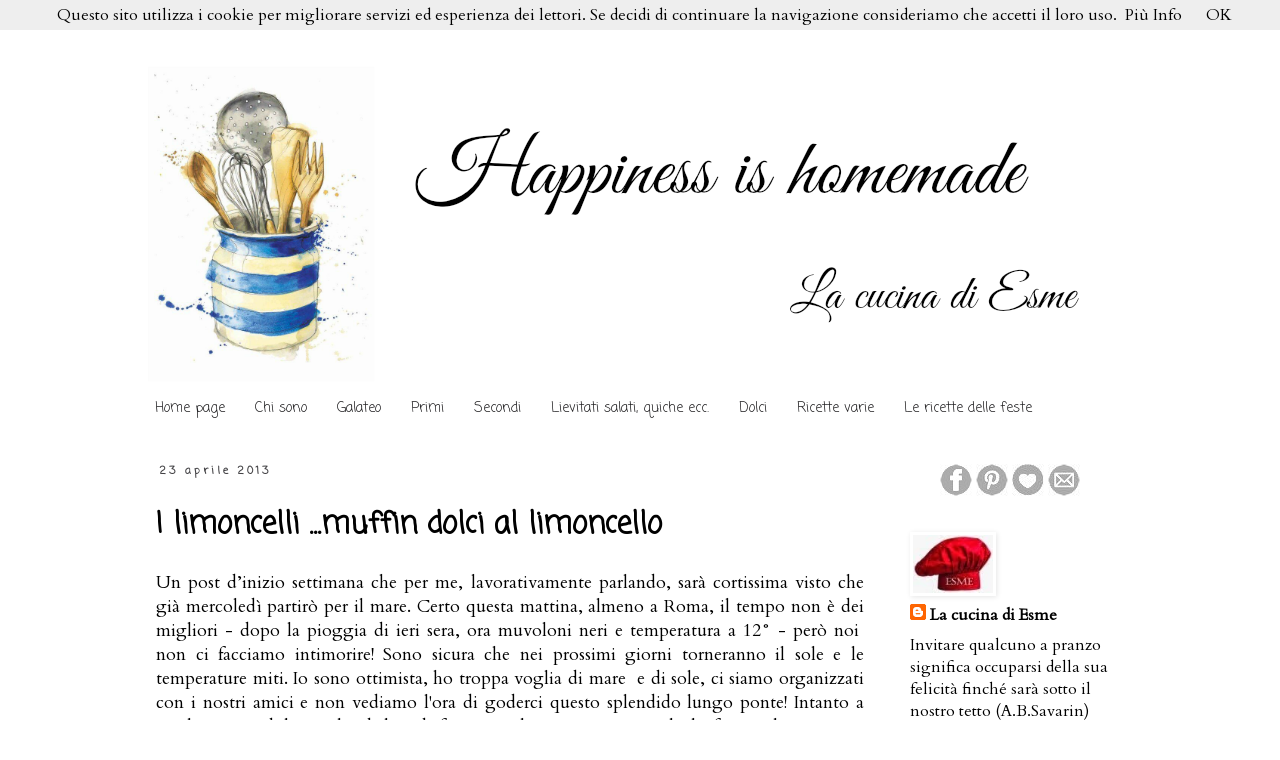

--- FILE ---
content_type: text/html; charset=UTF-8
request_url: https://lacucinadiesme.blogspot.com/2013/04/i-limoncelli.html?showComment=1366609871029
body_size: 42891
content:
<!DOCTYPE html>
<html class='v2' dir='ltr' lang='it'>
<head>
<link href='https://www.blogger.com/static/v1/widgets/4128112664-css_bundle_v2.css' rel='stylesheet' type='text/css'/>
<meta content='width=1100' name='viewport'/>
<meta content='text/html; charset=UTF-8' http-equiv='Content-Type'/>
<meta content='blogger' name='generator'/>
<link href='https://lacucinadiesme.blogspot.com/favicon.ico' rel='icon' type='image/x-icon'/>
<link href='http://lacucinadiesme.blogspot.com/2013/04/i-limoncelli.html' rel='canonical'/>
<link rel="alternate" type="application/atom+xml" title="La cucina di Esme - Atom" href="https://lacucinadiesme.blogspot.com/feeds/posts/default" />
<link rel="alternate" type="application/rss+xml" title="La cucina di Esme - RSS" href="https://lacucinadiesme.blogspot.com/feeds/posts/default?alt=rss" />
<link rel="service.post" type="application/atom+xml" title="La cucina di Esme - Atom" href="https://www.blogger.com/feeds/1644170986546249464/posts/default" />

<link rel="alternate" type="application/atom+xml" title="La cucina di Esme - Atom" href="https://lacucinadiesme.blogspot.com/feeds/8230490401764754544/comments/default" />
<!--Can't find substitution for tag [blog.ieCssRetrofitLinks]-->
<link href='https://blogger.googleusercontent.com/img/b/R29vZ2xl/AVvXsEi-U0u_JBzOFqFgkevRjNgpr-JXX6KuLsXt01bFSekcnQXYhp4n-VytxdQkNj29feAeBdyrYN4WxuETGbpBEwveNsejUU3aCyrJf4Y2SUCn3rJLZJwS0MEXUJbn-mjAFaUPb6VHico7rCo/s640/i+muffin+al+limone+%5B%5D.jpg' rel='image_src'/>
<meta content='http://lacucinadiesme.blogspot.com/2013/04/i-limoncelli.html' property='og:url'/>
<meta content='I limoncelli ...muffin dolci al limoncello' property='og:title'/>
<meta content=' Un post d’inizio settimana che per me, lavorativamente parlando, sarà cortissima visto che già mercoledì partirò per il mare. Certo questa ...' property='og:description'/>
<meta content='https://blogger.googleusercontent.com/img/b/R29vZ2xl/AVvXsEi-U0u_JBzOFqFgkevRjNgpr-JXX6KuLsXt01bFSekcnQXYhp4n-VytxdQkNj29feAeBdyrYN4WxuETGbpBEwveNsejUU3aCyrJf4Y2SUCn3rJLZJwS0MEXUJbn-mjAFaUPb6VHico7rCo/w1200-h630-p-k-no-nu/i+muffin+al+limone+%5B%5D.jpg' property='og:image'/>
<title>La cucina di Esme: I limoncelli ...muffin dolci al limoncello</title>
<style type='text/css'>@font-face{font-family:'Cardo';font-style:normal;font-weight:400;font-display:swap;src:url(//fonts.gstatic.com/s/cardo/v21/wlp_gwjKBV1pqhvP3IE7225PUCk.woff2)format('woff2');unicode-range:U+0304-0305,U+0308,U+0331,U+10330-1034A;}@font-face{font-family:'Cardo';font-style:normal;font-weight:400;font-display:swap;src:url(//fonts.gstatic.com/s/cardo/v21/wlp_gwjKBV1pqhv03IE7225PUCk.woff2)format('woff2');unicode-range:U+1F00-1FFF;}@font-face{font-family:'Cardo';font-style:normal;font-weight:400;font-display:swap;src:url(//fonts.gstatic.com/s/cardo/v21/wlp_gwjKBV1pqhv73IE7225PUCk.woff2)format('woff2');unicode-range:U+0370-0377,U+037A-037F,U+0384-038A,U+038C,U+038E-03A1,U+03A3-03FF;}@font-face{font-family:'Cardo';font-style:normal;font-weight:400;font-display:swap;src:url(//fonts.gstatic.com/s/cardo/v21/wlp_gwjKBV1pqhv63IE7225PUCk.woff2)format('woff2');unicode-range:U+0307-0308,U+0590-05FF,U+200C-2010,U+20AA,U+25CC,U+FB1D-FB4F;}@font-face{font-family:'Cardo';font-style:normal;font-weight:400;font-display:swap;src:url(//fonts.gstatic.com/s/cardo/v21/wlp_gwjKBV1pqhu63IE7225PUCk.woff2)format('woff2');unicode-range:U+10300-1032F;}@font-face{font-family:'Cardo';font-style:normal;font-weight:400;font-display:swap;src:url(//fonts.gstatic.com/s/cardo/v21/wlp_gwjKBV1pqhvM3IE7225PUCk.woff2)format('woff2');unicode-range:U+16A0-16F8;}@font-face{font-family:'Cardo';font-style:normal;font-weight:400;font-display:swap;src:url(//fonts.gstatic.com/s/cardo/v21/wlp_gwjKBV1pqhv23IE7225PUCk.woff2)format('woff2');unicode-range:U+0100-02BA,U+02BD-02C5,U+02C7-02CC,U+02CE-02D7,U+02DD-02FF,U+0304,U+0308,U+0329,U+1D00-1DBF,U+1E00-1E9F,U+1EF2-1EFF,U+2020,U+20A0-20AB,U+20AD-20C0,U+2113,U+2C60-2C7F,U+A720-A7FF;}@font-face{font-family:'Cardo';font-style:normal;font-weight:400;font-display:swap;src:url(//fonts.gstatic.com/s/cardo/v21/wlp_gwjKBV1pqhv43IE7225P.woff2)format('woff2');unicode-range:U+0000-00FF,U+0131,U+0152-0153,U+02BB-02BC,U+02C6,U+02DA,U+02DC,U+0304,U+0308,U+0329,U+2000-206F,U+20AC,U+2122,U+2191,U+2193,U+2212,U+2215,U+FEFF,U+FFFD;}@font-face{font-family:'Coming Soon';font-style:normal;font-weight:400;font-display:swap;src:url(//fonts.gstatic.com/s/comingsoon/v20/qWcuB6mzpYL7AJ2VfdQR1t-VWDnRsDkg.woff2)format('woff2');unicode-range:U+0000-00FF,U+0131,U+0152-0153,U+02BB-02BC,U+02C6,U+02DA,U+02DC,U+0304,U+0308,U+0329,U+2000-206F,U+20AC,U+2122,U+2191,U+2193,U+2212,U+2215,U+FEFF,U+FFFD;}@font-face{font-family:'Fontdiner Swanky';font-style:normal;font-weight:400;font-display:swap;src:url(//fonts.gstatic.com/s/fontdinerswanky/v24/ijwOs4XgRNsiaI5-hcVb4hQgMvCD0uYVKwOs1to.woff2)format('woff2');unicode-range:U+0000-00FF,U+0131,U+0152-0153,U+02BB-02BC,U+02C6,U+02DA,U+02DC,U+0304,U+0308,U+0329,U+2000-206F,U+20AC,U+2122,U+2191,U+2193,U+2212,U+2215,U+FEFF,U+FFFD;}</style>
<style id='page-skin-1' type='text/css'><!--
/*
-----------------------------------------------
Blogger Template Style
Name:     Simple
Designer: Blogger
URL:      www.blogger.com
----------------------------------------------- */
/* Content
----------------------------------------------- */
body {
font: normal normal 16px Cardo;
color: #000000;
background: #ffffff none repeat scroll top left;
padding: 0 0 0 0;
}
html body .region-inner {
min-width: 0;
max-width: 100%;
width: auto;
}
h2 {
font-size: 22px;
}
a:link {
text-decoration:none;
color: #000000;
}
a:visited {
text-decoration:none;
color: #444346;
}
a:hover {
text-decoration:underline;
color: #1c8df4;
}
.body-fauxcolumn-outer .fauxcolumn-inner {
background: transparent none repeat scroll top left;
_background-image: none;
}
.body-fauxcolumn-outer .cap-top {
position: absolute;
z-index: 1;
height: 400px;
width: 100%;
}
.body-fauxcolumn-outer .cap-top .cap-left {
width: 100%;
background: transparent none repeat-x scroll top left;
_background-image: none;
}
.content-outer {
-moz-box-shadow: 0 0 0 rgba(0, 0, 0, .15);
-webkit-box-shadow: 0 0 0 rgba(0, 0, 0, .15);
-goog-ms-box-shadow: 0 0 0 #333333;
box-shadow: 0 0 0 rgba(0, 0, 0, .15);
margin-bottom: 1px;
}
.content-inner {
padding: 10px 40px;
}
.content-inner {
background-color: rgba(0, 0, 0, 0);
}
/* Header
----------------------------------------------- */
.header-outer {
background: transparent none repeat-x scroll 0 -400px;
_background-image: none;
}
.Header h1 {
font: normal bold 70px Fontdiner Swanky;
color: #ff0000;
text-shadow: 0 0 0 rgba(0, 0, 0, .2);
}
.Header h1 a {
color: #ff0000;
}
.Header .description {
font-size: 18px;
color: #000000;
}
.header-inner .Header .titlewrapper {
padding: 22px 0;
}
.header-inner .Header .descriptionwrapper {
padding: 0 0;
}
/* Tabs
----------------------------------------------- */
.tabs-inner .section:first-child {
border-top: 0 solid rgba(0, 0, 0, 0);
}
.tabs-inner .section:first-child ul {
margin-top: -1px;
border-top: 1px solid rgba(0, 0, 0, 0);
border-left: 1px solid rgba(0, 0, 0, 0);
border-right: 1px solid rgba(0, 0, 0, 0);
}
.tabs-inner .widget ul {
background: rgba(0, 0, 0, 0) none repeat-x scroll 0 -800px;
_background-image: none;
border-bottom: 1px solid rgba(0, 0, 0, 0);
margin-top: 0;
margin-left: -30px;
margin-right: -30px;
}
.tabs-inner .widget li a {
display: inline-block;
padding: .6em 1em;
font: normal normal 14px Coming Soon;
color: #222123;
border-left: 1px solid rgba(0, 0, 0, 0);
border-right: 1px solid rgba(0, 0, 0, 0);
}
.tabs-inner .widget li:first-child a {
border-left: none;
}
.tabs-inner .widget li.selected a, .tabs-inner .widget li a:hover {
color: #444346;
background-color: rgba(0, 0, 0, 0);
text-decoration: none;
}
/* Columns
----------------------------------------------- */
.main-outer {
border-top: 0 solid rgba(0, 0, 0, 0);
}
.fauxcolumn-left-outer .fauxcolumn-inner {
border-right: 1px solid rgba(0, 0, 0, 0);
}
.fauxcolumn-right-outer .fauxcolumn-inner {
border-left: 1px solid rgba(0, 0, 0, 0);
}
/* Headings
----------------------------------------------- */
div.widget > h2,
div.widget h2.title {
margin: 0 0 1em 0;
font: normal bold 14px Coming Soon;
color: #222123;
}
/* Widgets
----------------------------------------------- */
.widget .zippy {
color: #666666;
text-shadow: 2px 2px 1px rgba(0, 0, 0, .1);
}
.widget .popular-posts ul {
list-style: none;
}
/* Posts
----------------------------------------------- */
h2.date-header {
font: normal bold 11px Coming Soon;
}
.date-header span {
background-color: transparent;
color: #444346;
padding: 0.4em;
letter-spacing: 3px;
margin: inherit;
}
.main-inner {
padding-top: 35px;
padding-bottom: 65px;
}
.main-inner .column-center-inner {
padding: 0 0;
}
.main-inner .column-center-inner .section {
margin: 0 1em;
}
.post {
margin: 0 0 45px 0;
}
h3.post-title, .comments h4 {
font: normal bold 30px Coming Soon;
margin: .75em 0 0;
}
.post-body {
font-size: 110%;
line-height: 1.4;
position: relative;
}
.post-body img, .post-body .tr-caption-container, .Profile img, .Image img,
.BlogList .item-thumbnail img {
padding: 2px;
background: rgba(0, 0, 0, 0);
border: 1px solid rgba(0, 0, 0, 0);
-moz-box-shadow: 1px 1px 5px rgba(0, 0, 0, .1);
-webkit-box-shadow: 1px 1px 5px rgba(0, 0, 0, .1);
box-shadow: 1px 1px 5px rgba(0, 0, 0, .1);
}
.post-body img, .post-body .tr-caption-container {
padding: 5px;
}
.post-body .tr-caption-container {
color: #222123;
}
.post-body .tr-caption-container img {
padding: 0;
background: transparent;
border: none;
-moz-box-shadow: 0 0 0 rgba(0, 0, 0, .1);
-webkit-box-shadow: 0 0 0 rgba(0, 0, 0, .1);
box-shadow: 0 0 0 rgba(0, 0, 0, .1);
}
.post-header {
margin: 0 0 1.5em;
line-height: 1.6;
font-size: 90%;
}
.post-footer {
margin: 20px -2px 0;
padding: 5px 10px;
color: #666666;
background-color: transparent;
border-bottom: 1px solid rgba(0, 0, 0, 0);
line-height: 1.6;
font-size: 90%;
}
#comments .comment-author {
padding-top: 1.5em;
border-top: 1px solid rgba(0, 0, 0, 0);
background-position: 0 1.5em;
}
#comments .comment-author:first-child {
padding-top: 0;
border-top: none;
}
.avatar-image-container {
margin: .2em 0 0;
}
#comments .avatar-image-container img {
border: 1px solid rgba(0, 0, 0, 0);
}
/* Comments
----------------------------------------------- */
.comments .comments-content .icon.blog-author {
background-repeat: no-repeat;
background-image: url([data-uri]);
}
.comments .comments-content .loadmore a {
border-top: 1px solid #666666;
border-bottom: 1px solid #666666;
}
.comments .comment-thread.inline-thread {
background-color: transparent;
}
.comments .continue {
border-top: 2px solid #666666;
}
/* Accents
---------------------------------------------- */
.section-columns td.columns-cell {
border-left: 1px solid rgba(0, 0, 0, 0);
}
.blog-pager {
background: transparent url(//www.blogblog.com/1kt/simple/paging_dot.png) repeat-x scroll top center;
}
.blog-pager-older-link, .home-link,
.blog-pager-newer-link {
background-color: rgba(0, 0, 0, 0);
padding: 5px;
}
.footer-outer {
border-top: 1px dashed #bbbbbb;
}
/* Mobile
----------------------------------------------- */
body.mobile  {
background-size: auto;
}
.mobile .body-fauxcolumn-outer {
background: transparent none repeat scroll top left;
}
.mobile .body-fauxcolumn-outer .cap-top {
background-size: 100% auto;
}
.mobile .content-outer {
-webkit-box-shadow: 0 0 3px rgba(0, 0, 0, .15);
box-shadow: 0 0 3px rgba(0, 0, 0, .15);
}
.mobile .tabs-inner .widget ul {
margin-left: 0;
margin-right: 0;
}
.mobile .post {
margin: 0;
}
.mobile .main-inner .column-center-inner .section {
margin: 0;
}
.mobile .date-header span {
padding: 0.1em 10px;
margin: 0 -10px;
}
.mobile h3.post-title {
margin: 0;
}
.mobile .blog-pager {
background: transparent none no-repeat scroll top center;
}
.mobile .footer-outer {
border-top: none;
}
.mobile .main-inner, .mobile .footer-inner {
background-color: rgba(0, 0, 0, 0);
}
.mobile-index-contents {
color: #000000;
}
.mobile-link-button {
background-color: #000000;
}
.mobile-link-button a:link, .mobile-link-button a:visited {
color: #ffffff;
}
.mobile .tabs-inner .section:first-child {
border-top: none;
}
.mobile .tabs-inner .PageList .widget-content {
background-color: rgba(0, 0, 0, 0);
color: #444346;
border-top: 1px solid rgba(0, 0, 0, 0);
border-bottom: 1px solid rgba(0, 0, 0, 0);
}
.mobile .tabs-inner .PageList .widget-content .pagelist-arrow {
border-left: 1px solid rgba(0, 0, 0, 0);
}

--></style>
<style id='template-skin-1' type='text/css'><!--
body {
min-width: 1080px;
}
.content-outer, .content-fauxcolumn-outer, .region-inner {
min-width: 1080px;
max-width: 1080px;
_width: 1080px;
}
.main-inner .columns {
padding-left: 0px;
padding-right: 260px;
}
.main-inner .fauxcolumn-center-outer {
left: 0px;
right: 260px;
/* IE6 does not respect left and right together */
_width: expression(this.parentNode.offsetWidth -
parseInt("0px") -
parseInt("260px") + 'px');
}
.main-inner .fauxcolumn-left-outer {
width: 0px;
}
.main-inner .fauxcolumn-right-outer {
width: 260px;
}
.main-inner .column-left-outer {
width: 0px;
right: 100%;
margin-left: -0px;
}
.main-inner .column-right-outer {
width: 260px;
margin-right: -260px;
}
#layout {
min-width: 0;
}
#layout .content-outer {
min-width: 0;
width: 800px;
}
#layout .region-inner {
min-width: 0;
width: auto;
}
body#layout div.add_widget {
padding: 8px;
}
body#layout div.add_widget a {
margin-left: 32px;
}
--></style>
<link href='https://www.blogger.com/dyn-css/authorization.css?targetBlogID=1644170986546249464&amp;zx=802b35ea-4c3e-4efc-b980-e3688a44f615' media='none' onload='if(media!=&#39;all&#39;)media=&#39;all&#39;' rel='stylesheet'/><noscript><link href='https://www.blogger.com/dyn-css/authorization.css?targetBlogID=1644170986546249464&amp;zx=802b35ea-4c3e-4efc-b980-e3688a44f615' rel='stylesheet'/></noscript>
<meta name='google-adsense-platform-account' content='ca-host-pub-1556223355139109'/>
<meta name='google-adsense-platform-domain' content='blogspot.com'/>

</head>
<body class='loading variant-simplysimple'>
<div class='navbar section' id='navbar' name='Navbar'><div class='widget Navbar' data-version='1' id='Navbar1'><script type="text/javascript">
    function setAttributeOnload(object, attribute, val) {
      if(window.addEventListener) {
        window.addEventListener('load',
          function(){ object[attribute] = val; }, false);
      } else {
        window.attachEvent('onload', function(){ object[attribute] = val; });
      }
    }
  </script>
<div id="navbar-iframe-container"></div>
<script type="text/javascript" src="https://apis.google.com/js/platform.js"></script>
<script type="text/javascript">
      gapi.load("gapi.iframes:gapi.iframes.style.bubble", function() {
        if (gapi.iframes && gapi.iframes.getContext) {
          gapi.iframes.getContext().openChild({
              url: 'https://www.blogger.com/navbar/1644170986546249464?po\x3d8230490401764754544\x26origin\x3dhttps://lacucinadiesme.blogspot.com',
              where: document.getElementById("navbar-iframe-container"),
              id: "navbar-iframe"
          });
        }
      });
    </script><script type="text/javascript">
(function() {
var script = document.createElement('script');
script.type = 'text/javascript';
script.src = '//pagead2.googlesyndication.com/pagead/js/google_top_exp.js';
var head = document.getElementsByTagName('head')[0];
if (head) {
head.appendChild(script);
}})();
</script>
</div></div>
<div class='body-fauxcolumns'>
<div class='fauxcolumn-outer body-fauxcolumn-outer'>
<div class='cap-top'>
<div class='cap-left'></div>
<div class='cap-right'></div>
</div>
<div class='fauxborder-left'>
<div class='fauxborder-right'></div>
<div class='fauxcolumn-inner'>
</div>
</div>
<div class='cap-bottom'>
<div class='cap-left'></div>
<div class='cap-right'></div>
</div>
</div>
</div>
<div class='content'>
<div class='content-fauxcolumns'>
<div class='fauxcolumn-outer content-fauxcolumn-outer'>
<div class='cap-top'>
<div class='cap-left'></div>
<div class='cap-right'></div>
</div>
<div class='fauxborder-left'>
<div class='fauxborder-right'></div>
<div class='fauxcolumn-inner'>
</div>
</div>
<div class='cap-bottom'>
<div class='cap-left'></div>
<div class='cap-right'></div>
</div>
</div>
</div>
<div class='content-outer'>
<div class='content-cap-top cap-top'>
<div class='cap-left'></div>
<div class='cap-right'></div>
</div>
<div class='fauxborder-left content-fauxborder-left'>
<div class='fauxborder-right content-fauxborder-right'></div>
<div class='content-inner'>
<header>
<div class='header-outer'>
<div class='header-cap-top cap-top'>
<div class='cap-left'></div>
<div class='cap-right'></div>
</div>
<div class='fauxborder-left header-fauxborder-left'>
<div class='fauxborder-right header-fauxborder-right'></div>
<div class='region-inner header-inner'>
<div class='header section' id='header' name='Intestazione'><div class='widget Header' data-version='1' id='Header1'>
<div id='header-inner'>
<a href='https://lacucinadiesme.blogspot.com/' style='display: block'>
<img alt='La cucina di Esme' height='350px; ' id='Header1_headerimg' src='https://blogger.googleusercontent.com/img/b/R29vZ2xl/AVvXsEjHi_j-0XORhfB85cp5V8S8a4T4dYoqZVTeapC8TjjCQxKC7GdaotH8kNBegIAgRozYhtEtNVqwAAaV5fhRyx3l0WcqwXJ2Y9_-gGJbqjKArPMxPeqImyYkcvp7JoyZ1tx12JmRheCd9Vw/s1600/banner+maggio+2016.png' style='display: block' width='1000px; '/>
</a>
</div>
</div></div>
</div>
</div>
<div class='header-cap-bottom cap-bottom'>
<div class='cap-left'></div>
<div class='cap-right'></div>
</div>
</div>
</header>
<div class='tabs-outer'>
<div class='tabs-cap-top cap-top'>
<div class='cap-left'></div>
<div class='cap-right'></div>
</div>
<div class='fauxborder-left tabs-fauxborder-left'>
<div class='fauxborder-right tabs-fauxborder-right'></div>
<div class='region-inner tabs-inner'>
<div class='tabs section' id='crosscol' name='Multi-colonne'><div class='widget PageList' data-version='1' id='PageList1'>
<div class='widget-content'>
<ul>
<li>
<a href='https://lacucinadiesme.blogspot.com/'>Home page</a>
</li>
<li>
<a href='https://lacucinadiesme.blogspot.com/p/chi-sono.html'>Chi sono</a>
</li>
<li>
<a href='https://lacucinadiesme.blogspot.com/p/galateo.html'>Galateo</a>
</li>
<li>
<a href='https://lacucinadiesme.blogspot.com/p/i-miei-primi.html'>Primi</a>
</li>
<li>
<a href='https://lacucinadiesme.blogspot.com/p/i-miei-secondi.html'>Secondi</a>
</li>
<li>
<a href='https://lacucinadiesme.blogspot.com/p/blog-page.html'>Lievitati salati, quiche ecc.</a>
</li>
<li>
<a href='https://lacucinadiesme.blogspot.com/p/i-miei-dolci.html'>Dolci </a>
</li>
<li>
<a href='https://lacucinadiesme.blogspot.com/p/ricette-varie.html'>Ricette varie</a>
</li>
<li>
<a href='https://lacucinadiesme.blogspot.com/p/in-cucina-con-me_6.html'>Le ricette delle feste </a>
</li>
</ul>
<div class='clear'></div>
</div>
</div></div>
<div class='tabs no-items section' id='crosscol-overflow' name='Cross-Column 2'></div>
</div>
</div>
<div class='tabs-cap-bottom cap-bottom'>
<div class='cap-left'></div>
<div class='cap-right'></div>
</div>
</div>
<div class='main-outer'>
<div class='main-cap-top cap-top'>
<div class='cap-left'></div>
<div class='cap-right'></div>
</div>
<div class='fauxborder-left main-fauxborder-left'>
<div class='fauxborder-right main-fauxborder-right'></div>
<div class='region-inner main-inner'>
<div class='columns fauxcolumns'>
<div class='fauxcolumn-outer fauxcolumn-center-outer'>
<div class='cap-top'>
<div class='cap-left'></div>
<div class='cap-right'></div>
</div>
<div class='fauxborder-left'>
<div class='fauxborder-right'></div>
<div class='fauxcolumn-inner'>
</div>
</div>
<div class='cap-bottom'>
<div class='cap-left'></div>
<div class='cap-right'></div>
</div>
</div>
<div class='fauxcolumn-outer fauxcolumn-left-outer'>
<div class='cap-top'>
<div class='cap-left'></div>
<div class='cap-right'></div>
</div>
<div class='fauxborder-left'>
<div class='fauxborder-right'></div>
<div class='fauxcolumn-inner'>
</div>
</div>
<div class='cap-bottom'>
<div class='cap-left'></div>
<div class='cap-right'></div>
</div>
</div>
<div class='fauxcolumn-outer fauxcolumn-right-outer'>
<div class='cap-top'>
<div class='cap-left'></div>
<div class='cap-right'></div>
</div>
<div class='fauxborder-left'>
<div class='fauxborder-right'></div>
<div class='fauxcolumn-inner'>
</div>
</div>
<div class='cap-bottom'>
<div class='cap-left'></div>
<div class='cap-right'></div>
</div>
</div>
<!-- corrects IE6 width calculation -->
<div class='columns-inner'>
<div class='column-center-outer'>
<div class='column-center-inner'>
<div class='main section' id='main' name='Principale'><div class='widget Blog' data-version='1' id='Blog1'>
<div class='blog-posts hfeed'>

          <div class="date-outer">
        
<h2 class='date-header'><span>23 aprile 2013</span></h2>

          <div class="date-posts">
        
<div class='post-outer'>
<div class='post hentry'>
<a name='8230490401764754544'></a>
<h3 class='post-title entry-title'>
I limoncelli ...muffin dolci al limoncello
</h3>
<div class='post-header'>
<div class='post-header-line-1'></div>
</div>
<div class='post-body entry-content' id='post-body-8230490401764754544'>
<div style="text-align: justify;">
Un post d&#8217;inizio settimana che per me, lavorativamente parlando, sarà cortissima visto che già mercoledì partirò per il mare. Certo questa mattina, almeno a Roma, il tempo non è dei migliori - dopo la pioggia di ieri sera, ora muvoloni neri e temperatura a 12&#176; - però noi&nbsp; non ci facciamo intimorire! Sono sicura che nei prossimi giorni torneranno il sole e le temperature miti. Io sono ottimista, ho troppa voglia di mare&nbsp; e di sole, ci siamo organizzati con i nostri amici e non vediamo l'ora di goderci questo splendido lungo ponte! Intanto a voi lascio un dolcino che di lunedì fa sempre bene e auguro, a chi lo fa, un&nbsp; buon ponte assolato e caldo!&nbsp; </div>
<div style="text-align: center;">
<br /></div>
<div class="separator" style="clear: both; text-align: center;">
<a href="https://blogger.googleusercontent.com/img/b/R29vZ2xl/AVvXsEi-U0u_JBzOFqFgkevRjNgpr-JXX6KuLsXt01bFSekcnQXYhp4n-VytxdQkNj29feAeBdyrYN4WxuETGbpBEwveNsejUU3aCyrJf4Y2SUCn3rJLZJwS0MEXUJbn-mjAFaUPb6VHico7rCo/s1600/i+muffin+al+limone+%5B%5D.jpg" imageanchor="1" style="margin-left: 1em; margin-right: 1em;"><img border="0" height="424" src="https://blogger.googleusercontent.com/img/b/R29vZ2xl/AVvXsEi-U0u_JBzOFqFgkevRjNgpr-JXX6KuLsXt01bFSekcnQXYhp4n-VytxdQkNj29feAeBdyrYN4WxuETGbpBEwveNsejUU3aCyrJf4Y2SUCn3rJLZJwS0MEXUJbn-mjAFaUPb6VHico7rCo/s640/i+muffin+al+limone+%5B%5D.jpg" width="640" /></a></div>
<a name="more"></a><br />
<div style="text-align: center;">
<b>Ingredienti</b></div>
<div style="text-align: center;">
150 gr di farina 00</div>
<div style="text-align: center;">
60 gr di burro</div>
<div style="text-align: center;">
80gr di zucchero</div>
<div style="text-align: center;">
1 uovo bio</div>
<div style="text-align: center;">
60 ml di limone spremuto</div>
<div style="text-align: center;">
20 ml di limoncello</div>
<div style="text-align: center;">
2 cucchiai di acqua frizzante</div>
<div style="text-align: center;">
2 cucchiaini di lievito</div>
<div style="text-align: center;">
la buccia grattugiata di 1 limone bio</div>
<div style="text-align: center;">
sale </div>
<div style="text-align: center;">
</div>
<div style="text-align: center;">
<b>Procedimento</b></div>
<div style="text-align: justify;">
In una ciotola mettete tutti gli ingredienti solidi: la farina setacciata con il lievito, un pizzico di sale, la buccia grattugiata di 1 limone e lo zucchero. In un&#8217;altra ciotola mettete tutti i liquidi: l'uovo, il burro precedentemente sciolto e lasciato raffreddare, il succo di limone, il limoncello e l'acqua. Date una mescolata agli ingredienti liquidi e poi uniteli ai secchi. Mescolate nuovamente quel tanto che basta per fare amalgamare il tutto. Riempite&nbsp; le formine per 2/3 e infornate a 180&#176; areato per 20 minuti.&nbsp;</div>
<div style="text-align: justify;">
Buon appetito!<br />
<br />
<div style="text-align: center;">
<br /></div>
<div class="separator" style="clear: both; text-align: center;">
<br /></div>
</div>
<br />
<div style="text-align: center;">
<span style="font-size: x-large;"><i>Buona settimana a tutti</i></span><span style="font-size: x-large;"><i>!</i></span><br />
<i><span style="font-size: x-large;"></span></i><br />
<i><span style="font-size: x-large;"></span></i><br />
</div>
<br />
<br />
<br />
<div style='clear: both;'></div>
</div>
<div class='post-footer'>
<div class='post-footer-line post-footer-line-1'><span class='post-author vcard'>
Pubblicato da
<span class='fn'>La cucina di Esme</span>
</span>
<span class='post-timestamp'>
alle
<a class='timestamp-link' href='https://lacucinadiesme.blogspot.com/2013/04/i-limoncelli.html' rel='bookmark' title='permanent link'><abbr class='published' title='2013-04-23T23:32:00+02:00'>23:32</abbr></a>
</span>
<span class='post-comment-link'>
</span>
<span class='post-icons'>
<span class='item-control blog-admin pid-512263590'>
<a href='https://www.blogger.com/post-edit.g?blogID=1644170986546249464&postID=8230490401764754544&from=pencil' title='Modifica post'>
<img alt='' class='icon-action' height='18' src='https://resources.blogblog.com/img/icon18_edit_allbkg.gif' width='18'/>
</a>
</span>
</span>
<div class='post-share-buttons goog-inline-block'>
<a class='goog-inline-block share-button sb-email' href='https://www.blogger.com/share-post.g?blogID=1644170986546249464&postID=8230490401764754544&target=email' target='_blank' title='Invia tramite email'><span class='share-button-link-text'>Invia tramite email</span></a><a class='goog-inline-block share-button sb-blog' href='https://www.blogger.com/share-post.g?blogID=1644170986546249464&postID=8230490401764754544&target=blog' onclick='window.open(this.href, "_blank", "height=270,width=475"); return false;' target='_blank' title='Postalo sul blog'><span class='share-button-link-text'>Postalo sul blog</span></a><a class='goog-inline-block share-button sb-twitter' href='https://www.blogger.com/share-post.g?blogID=1644170986546249464&postID=8230490401764754544&target=twitter' target='_blank' title='Condividi su X'><span class='share-button-link-text'>Condividi su X</span></a><a class='goog-inline-block share-button sb-facebook' href='https://www.blogger.com/share-post.g?blogID=1644170986546249464&postID=8230490401764754544&target=facebook' onclick='window.open(this.href, "_blank", "height=430,width=640"); return false;' target='_blank' title='Condividi su Facebook'><span class='share-button-link-text'>Condividi su Facebook</span></a><a class='goog-inline-block share-button sb-pinterest' href='https://www.blogger.com/share-post.g?blogID=1644170986546249464&postID=8230490401764754544&target=pinterest' target='_blank' title='Condividi su Pinterest'><span class='share-button-link-text'>Condividi su Pinterest</span></a>
</div>
</div>
<div class='post-footer-line post-footer-line-2'><span class='post-labels'>
Etichette:
<a href='https://lacucinadiesme.blogspot.com/search/label/Dolci%20e%20dessert' rel='tag'>Dolci e dessert</a>,
<a href='https://lacucinadiesme.blogspot.com/search/label/limoncello' rel='tag'>limoncello</a>,
<a href='https://lacucinadiesme.blogspot.com/search/label/limone' rel='tag'>limone</a>,
<a href='https://lacucinadiesme.blogspot.com/search/label/muffin' rel='tag'>muffin</a>,
<a href='https://lacucinadiesme.blogspot.com/search/label/muffin%20dolci' rel='tag'>muffin dolci</a>
</span>
</div>
<div class='post-footer-line post-footer-line-3'></div>
</div>
</div>
<div class='comments' id='comments'>
<a name='comments'></a>
<h4>53 commenti:</h4>
<div class='comments-content'>
<script async='async' src='' type='text/javascript'></script>
<script type='text/javascript'>
    (function() {
      var items = null;
      var msgs = null;
      var config = {};

// <![CDATA[
      var cursor = null;
      if (items && items.length > 0) {
        cursor = parseInt(items[items.length - 1].timestamp) + 1;
      }

      var bodyFromEntry = function(entry) {
        var text = (entry &&
                    ((entry.content && entry.content.$t) ||
                     (entry.summary && entry.summary.$t))) ||
            '';
        if (entry && entry.gd$extendedProperty) {
          for (var k in entry.gd$extendedProperty) {
            if (entry.gd$extendedProperty[k].name == 'blogger.contentRemoved') {
              return '<span class="deleted-comment">' + text + '</span>';
            }
          }
        }
        return text;
      }

      var parse = function(data) {
        cursor = null;
        var comments = [];
        if (data && data.feed && data.feed.entry) {
          for (var i = 0, entry; entry = data.feed.entry[i]; i++) {
            var comment = {};
            // comment ID, parsed out of the original id format
            var id = /blog-(\d+).post-(\d+)/.exec(entry.id.$t);
            comment.id = id ? id[2] : null;
            comment.body = bodyFromEntry(entry);
            comment.timestamp = Date.parse(entry.published.$t) + '';
            if (entry.author && entry.author.constructor === Array) {
              var auth = entry.author[0];
              if (auth) {
                comment.author = {
                  name: (auth.name ? auth.name.$t : undefined),
                  profileUrl: (auth.uri ? auth.uri.$t : undefined),
                  avatarUrl: (auth.gd$image ? auth.gd$image.src : undefined)
                };
              }
            }
            if (entry.link) {
              if (entry.link[2]) {
                comment.link = comment.permalink = entry.link[2].href;
              }
              if (entry.link[3]) {
                var pid = /.*comments\/default\/(\d+)\?.*/.exec(entry.link[3].href);
                if (pid && pid[1]) {
                  comment.parentId = pid[1];
                }
              }
            }
            comment.deleteclass = 'item-control blog-admin';
            if (entry.gd$extendedProperty) {
              for (var k in entry.gd$extendedProperty) {
                if (entry.gd$extendedProperty[k].name == 'blogger.itemClass') {
                  comment.deleteclass += ' ' + entry.gd$extendedProperty[k].value;
                } else if (entry.gd$extendedProperty[k].name == 'blogger.displayTime') {
                  comment.displayTime = entry.gd$extendedProperty[k].value;
                }
              }
            }
            comments.push(comment);
          }
        }
        return comments;
      };

      var paginator = function(callback) {
        if (hasMore()) {
          var url = config.feed + '?alt=json&v=2&orderby=published&reverse=false&max-results=50';
          if (cursor) {
            url += '&published-min=' + new Date(cursor).toISOString();
          }
          window.bloggercomments = function(data) {
            var parsed = parse(data);
            cursor = parsed.length < 50 ? null
                : parseInt(parsed[parsed.length - 1].timestamp) + 1
            callback(parsed);
            window.bloggercomments = null;
          }
          url += '&callback=bloggercomments';
          var script = document.createElement('script');
          script.type = 'text/javascript';
          script.src = url;
          document.getElementsByTagName('head')[0].appendChild(script);
        }
      };
      var hasMore = function() {
        return !!cursor;
      };
      var getMeta = function(key, comment) {
        if ('iswriter' == key) {
          var matches = !!comment.author
              && comment.author.name == config.authorName
              && comment.author.profileUrl == config.authorUrl;
          return matches ? 'true' : '';
        } else if ('deletelink' == key) {
          return config.baseUri + '/comment/delete/'
               + config.blogId + '/' + comment.id;
        } else if ('deleteclass' == key) {
          return comment.deleteclass;
        }
        return '';
      };

      var replybox = null;
      var replyUrlParts = null;
      var replyParent = undefined;

      var onReply = function(commentId, domId) {
        if (replybox == null) {
          // lazily cache replybox, and adjust to suit this style:
          replybox = document.getElementById('comment-editor');
          if (replybox != null) {
            replybox.height = '250px';
            replybox.style.display = 'block';
            replyUrlParts = replybox.src.split('#');
          }
        }
        if (replybox && (commentId !== replyParent)) {
          replybox.src = '';
          document.getElementById(domId).insertBefore(replybox, null);
          replybox.src = replyUrlParts[0]
              + (commentId ? '&parentID=' + commentId : '')
              + '#' + replyUrlParts[1];
          replyParent = commentId;
        }
      };

      var hash = (window.location.hash || '#').substring(1);
      var startThread, targetComment;
      if (/^comment-form_/.test(hash)) {
        startThread = hash.substring('comment-form_'.length);
      } else if (/^c[0-9]+$/.test(hash)) {
        targetComment = hash.substring(1);
      }

      // Configure commenting API:
      var configJso = {
        'maxDepth': config.maxThreadDepth
      };
      var provider = {
        'id': config.postId,
        'data': items,
        'loadNext': paginator,
        'hasMore': hasMore,
        'getMeta': getMeta,
        'onReply': onReply,
        'rendered': true,
        'initComment': targetComment,
        'initReplyThread': startThread,
        'config': configJso,
        'messages': msgs
      };

      var render = function() {
        if (window.goog && window.goog.comments) {
          var holder = document.getElementById('comment-holder');
          window.goog.comments.render(holder, provider);
        }
      };

      // render now, or queue to render when library loads:
      if (window.goog && window.goog.comments) {
        render();
      } else {
        window.goog = window.goog || {};
        window.goog.comments = window.goog.comments || {};
        window.goog.comments.loadQueue = window.goog.comments.loadQueue || [];
        window.goog.comments.loadQueue.push(render);
      }
    })();
// ]]>
  </script>
<div id='comment-holder'>
<div class="comment-thread toplevel-thread"><ol id="top-ra"><li class="comment" id="c23906673804566090"><div class="avatar-image-container"><img src="//blogger.googleusercontent.com/img/b/R29vZ2xl/AVvXsEjR7f1p9EM9cJEQYlofaVPHi6bICyp8tydEp915YadlEdj2MNlJ6JJQ-PxvnRUwdp7JJdLOWJsXW0HjAi_rBJpNP20FjDOZ7Mk3ZbCCT-pXP_pPw7Wv-Jbzn4t9j0mAOu8/s45-c/cali+photo.jpg" alt=""/></div><div class="comment-block"><div class="comment-header"><cite class="user"><a href="https://www.blogger.com/profile/06827211784729905048" rel="nofollow">Federica</a></cite><span class="icon user "></span><span class="datetime secondary-text"><a rel="nofollow" href="https://lacucinadiesme.blogspot.com/2013/04/i-limoncelli.html?showComment=1366608726085#c23906673804566090">22 aprile 2013 alle ore 07:32</a></span></div><p class="comment-content">Anche qui è stato un week end dalle temperature decisamente molto poco primaverili. Di quelli da &quot;addolcire&quot; con una bella tazza di tè caldo e un dolcetto leggero, goloso e profumato come i tuoi limoncelli :) Un bacione, buona settimana </p><span class="comment-actions secondary-text"><a class="comment-reply" target="_self" data-comment-id="23906673804566090">Rispondi</a><span class="item-control blog-admin blog-admin pid-819359228"><a target="_self" href="https://www.blogger.com/comment/delete/1644170986546249464/23906673804566090">Elimina</a></span></span></div><div class="comment-replies"><div id="c23906673804566090-rt" class="comment-thread inline-thread hidden"><span class="thread-toggle thread-expanded"><span class="thread-arrow"></span><span class="thread-count"><a target="_self">Risposte</a></span></span><ol id="c23906673804566090-ra" class="thread-chrome thread-expanded"><div></div><div id="c23906673804566090-continue" class="continue"><a class="comment-reply" target="_self" data-comment-id="23906673804566090">Rispondi</a></div></ol></div></div><div class="comment-replybox-single" id="c23906673804566090-ce"></div></li><li class="comment" id="c8111781756856190930"><div class="avatar-image-container"><img src="//3.bp.blogspot.com/-AoJUPcvGiFk/VhC9E-OVFmI/AAAAAAAARoM/6hEai4Fc7gc/s35/avatar%252Bblog.jpg" alt=""/></div><div class="comment-block"><div class="comment-header"><cite class="user"><a href="https://www.blogger.com/profile/05592399798836228222" rel="nofollow">Aria</a></cite><span class="icon user "></span><span class="datetime secondary-text"><a rel="nofollow" href="https://lacucinadiesme.blogspot.com/2013/04/i-limoncelli.html?showComment=1366609590580#c8111781756856190930">22 aprile 2013 alle ore 07:46</a></span></div><p class="comment-content">Alice,he invidia che parti per il mare!!!!! mi consolerò con un dolcetto :( ho scritto un post dove racconto di Anais e, visto che ormai sei la sua &quot;blogmadrina virtuale&quot; mi sarebbe piaciuto che lo leggessi...ora che siamo uscite dal tunnel e abbiamo anche vinto il primo premio pattinaggio giovani marmotte ;) Buona settimana tesoro, divertiti!</p><span class="comment-actions secondary-text"><a class="comment-reply" target="_self" data-comment-id="8111781756856190930">Rispondi</a><span class="item-control blog-admin blog-admin pid-1289889982"><a target="_self" href="https://www.blogger.com/comment/delete/1644170986546249464/8111781756856190930">Elimina</a></span></span></div><div class="comment-replies"><div id="c8111781756856190930-rt" class="comment-thread inline-thread hidden"><span class="thread-toggle thread-expanded"><span class="thread-arrow"></span><span class="thread-count"><a target="_self">Risposte</a></span></span><ol id="c8111781756856190930-ra" class="thread-chrome thread-expanded"><div></div><div id="c8111781756856190930-continue" class="continue"><a class="comment-reply" target="_self" data-comment-id="8111781756856190930">Rispondi</a></div></ol></div></div><div class="comment-replybox-single" id="c8111781756856190930-ce"></div></li><li class="comment" id="c4232355975358570173"><div class="avatar-image-container"><img src="//blogger.googleusercontent.com/img/b/R29vZ2xl/AVvXsEhQHaL8wH97T7e0CnRTKFU6kvUbqBiQt3yDOx5ASbvmWedsi3zNJwSHMIsvQVfuhTfHqVL6S0RMrPGzgks1Ezc1osYtKqOQfV5EJjGkxkJBzrebR2o2Hv_5-hK5cSNekA/s45-c/logo_pippi.jpg" alt=""/></div><div class="comment-block"><div class="comment-header"><cite class="user"><a href="https://www.blogger.com/profile/13483850621383582361" rel="nofollow">Pippi</a></cite><span class="icon user "></span><span class="datetime secondary-text"><a rel="nofollow" href="https://lacucinadiesme.blogspot.com/2013/04/i-limoncelli.html?showComment=1366609724265#c4232355975358570173">22 aprile 2013 alle ore 07:48</a></span></div><p class="comment-content">dai speriamo che il tempo migliori..belli i limonceli..ne prenderei uno..</p><span class="comment-actions secondary-text"><a class="comment-reply" target="_self" data-comment-id="4232355975358570173">Rispondi</a><span class="item-control blog-admin blog-admin pid-88996353"><a target="_self" href="https://www.blogger.com/comment/delete/1644170986546249464/4232355975358570173">Elimina</a></span></span></div><div class="comment-replies"><div id="c4232355975358570173-rt" class="comment-thread inline-thread hidden"><span class="thread-toggle thread-expanded"><span class="thread-arrow"></span><span class="thread-count"><a target="_self">Risposte</a></span></span><ol id="c4232355975358570173-ra" class="thread-chrome thread-expanded"><div></div><div id="c4232355975358570173-continue" class="continue"><a class="comment-reply" target="_self" data-comment-id="4232355975358570173">Rispondi</a></div></ol></div></div><div class="comment-replybox-single" id="c4232355975358570173-ce"></div></li><li class="comment" id="c5478902137723152593"><div class="avatar-image-container"><img src="//www.blogger.com/img/blogger_logo_round_35.png" alt=""/></div><div class="comment-block"><div class="comment-header"><cite class="user"><a href="https://www.blogger.com/profile/03661207374244803974" rel="nofollow">Unknown</a></cite><span class="icon user "></span><span class="datetime secondary-text"><a rel="nofollow" href="https://lacucinadiesme.blogspot.com/2013/04/i-limoncelli.html?showComment=1366609871029#c5478902137723152593">22 aprile 2013 alle ore 07:51</a></span></div><p class="comment-content">Questi dolcetti hanno un aspetto delizioso, semplicemente perfetti!!!!</p><span class="comment-actions secondary-text"><a class="comment-reply" target="_self" data-comment-id="5478902137723152593">Rispondi</a><span class="item-control blog-admin blog-admin pid-1959327288"><a target="_self" href="https://www.blogger.com/comment/delete/1644170986546249464/5478902137723152593">Elimina</a></span></span></div><div class="comment-replies"><div id="c5478902137723152593-rt" class="comment-thread inline-thread hidden"><span class="thread-toggle thread-expanded"><span class="thread-arrow"></span><span class="thread-count"><a target="_self">Risposte</a></span></span><ol id="c5478902137723152593-ra" class="thread-chrome thread-expanded"><div></div><div id="c5478902137723152593-continue" class="continue"><a class="comment-reply" target="_self" data-comment-id="5478902137723152593">Rispondi</a></div></ol></div></div><div class="comment-replybox-single" id="c5478902137723152593-ce"></div></li><li class="comment" id="c7873440128674312187"><div class="avatar-image-container"><img src="//blogger.googleusercontent.com/img/b/R29vZ2xl/AVvXsEgd5AQ3qyyRMsfO79ymCSN31vktwF0pH-YADxewRY7-IShliXw99BHvYkscnmuWOyjndsQmcN1BvhHNyq12fYzRpfFwOYX_q8zqepsLpcQV6C8Y6XPnbfHhAIBdE2nOah0/s45-c/FB_IMG_1456522257682.jpg" alt=""/></div><div class="comment-block"><div class="comment-header"><cite class="user"><a href="https://www.blogger.com/profile/15004068788817180525" rel="nofollow">Ale</a></cite><span class="icon user "></span><span class="datetime secondary-text"><a rel="nofollow" href="https://lacucinadiesme.blogspot.com/2013/04/i-limoncelli.html?showComment=1366612117063#c7873440128674312187">22 aprile 2013 alle ore 08:28</a></span></div><p class="comment-content">ciao cara chissà che buone le tue tortine...beata te che vai al mare...io sono due anni che non lo vedo e soffro ma in giugno vado in calabria e non vedo l&#39;ora!</p><span class="comment-actions secondary-text"><a class="comment-reply" target="_self" data-comment-id="7873440128674312187">Rispondi</a><span class="item-control blog-admin blog-admin pid-1937271915"><a target="_self" href="https://www.blogger.com/comment/delete/1644170986546249464/7873440128674312187">Elimina</a></span></span></div><div class="comment-replies"><div id="c7873440128674312187-rt" class="comment-thread inline-thread hidden"><span class="thread-toggle thread-expanded"><span class="thread-arrow"></span><span class="thread-count"><a target="_self">Risposte</a></span></span><ol id="c7873440128674312187-ra" class="thread-chrome thread-expanded"><div></div><div id="c7873440128674312187-continue" class="continue"><a class="comment-reply" target="_self" data-comment-id="7873440128674312187">Rispondi</a></div></ol></div></div><div class="comment-replybox-single" id="c7873440128674312187-ce"></div></li><li class="comment" id="c6824338890651932106"><div class="avatar-image-container"><img src="//www.blogger.com/img/blogger_logo_round_35.png" alt=""/></div><div class="comment-block"><div class="comment-header"><cite class="user"><a href="https://www.blogger.com/profile/09227039724694009996" rel="nofollow">Unknown</a></cite><span class="icon user "></span><span class="datetime secondary-text"><a rel="nofollow" href="https://lacucinadiesme.blogspot.com/2013/04/i-limoncelli.html?showComment=1366612853566#c6824338890651932106">22 aprile 2013 alle ore 08:40</a></span></div><p class="comment-content">Ciao Alice, i tuoi limoncelli sono semplicemente deliziosi. Ti auguro una piacevole vacanza, piena di sole e di risate insieme ai tuoi amici!!!<br>Bacioni, a presto...</p><span class="comment-actions secondary-text"><a class="comment-reply" target="_self" data-comment-id="6824338890651932106">Rispondi</a><span class="item-control blog-admin blog-admin pid-1054397887"><a target="_self" href="https://www.blogger.com/comment/delete/1644170986546249464/6824338890651932106">Elimina</a></span></span></div><div class="comment-replies"><div id="c6824338890651932106-rt" class="comment-thread inline-thread hidden"><span class="thread-toggle thread-expanded"><span class="thread-arrow"></span><span class="thread-count"><a target="_self">Risposte</a></span></span><ol id="c6824338890651932106-ra" class="thread-chrome thread-expanded"><div></div><div id="c6824338890651932106-continue" class="continue"><a class="comment-reply" target="_self" data-comment-id="6824338890651932106">Rispondi</a></div></ol></div></div><div class="comment-replybox-single" id="c6824338890651932106-ce"></div></li><li class="comment" id="c9061812623303012075"><div class="avatar-image-container"><img src="//blogger.googleusercontent.com/img/b/R29vZ2xl/AVvXsEjnoQhRmw4XooYeeXincWyX-YSRU7xX8-8Fc6KRWTSP5OZjoSeQmaaQ5IxGRJ8pWsc4vV9K-U5oyQc1VI5t9zGh-Y_UjaooZoXNoZ477GJjFVZ2tUdFeDJOrr3xJdG0BA/s45-c/*" alt=""/></div><div class="comment-block"><div class="comment-header"><cite class="user"><a href="https://www.blogger.com/profile/01877051883089582724" rel="nofollow">Stefania</a></cite><span class="icon user "></span><span class="datetime secondary-text"><a rel="nofollow" href="https://lacucinadiesme.blogspot.com/2013/04/i-limoncelli.html?showComment=1366612974261#c9061812623303012075">22 aprile 2013 alle ore 08:42</a></span></div><p class="comment-content">buoni questi muffin, ci farei volentieri colazione adesso!!!!<br>ti farebbe piacere partecipare al mio contest limonoso con queste delizie? se vuoi, ti aspetto.... vedi tu.<br>Buon inizio di settimana.<br>Stefania</p><span class="comment-actions secondary-text"><a class="comment-reply" target="_self" data-comment-id="9061812623303012075">Rispondi</a><span class="item-control blog-admin blog-admin pid-1355254626"><a target="_self" href="https://www.blogger.com/comment/delete/1644170986546249464/9061812623303012075">Elimina</a></span></span></div><div class="comment-replies"><div id="c9061812623303012075-rt" class="comment-thread inline-thread hidden"><span class="thread-toggle thread-expanded"><span class="thread-arrow"></span><span class="thread-count"><a target="_self">Risposte</a></span></span><ol id="c9061812623303012075-ra" class="thread-chrome thread-expanded"><div></div><div id="c9061812623303012075-continue" class="continue"><a class="comment-reply" target="_self" data-comment-id="9061812623303012075">Rispondi</a></div></ol></div></div><div class="comment-replybox-single" id="c9061812623303012075-ce"></div></li><li class="comment" id="c8837854592402644371"><div class="avatar-image-container"><img src="//blogger.googleusercontent.com/img/b/R29vZ2xl/AVvXsEjrLxtFu2sCbJcRqZQ4N_0Of25HmjbbURV4xYFfT9ulehB3TxcCnu8ZNhLRyQLRlRGd-FlbyUpFedXd9InIVIvUQ6o2sa4kGsaWakyHIF4xwgPoKbWiZPrnNGkb6vQm9A/s45-c/1.jpg" alt=""/></div><div class="comment-block"><div class="comment-header"><cite class="user"><a href="https://www.blogger.com/profile/10970138266619028210" rel="nofollow">Dolci a gogo</a></cite><span class="icon user "></span><span class="datetime secondary-text"><a rel="nofollow" href="https://lacucinadiesme.blogspot.com/2013/04/i-limoncelli.html?showComment=1366615357469#c8837854592402644371">22 aprile 2013 alle ore 09:22</a></span></div><p class="comment-content">Tesoro ma si siamo ottimiste e ti auguri di trascorrere delle belle giornate di vacanza in pieno relax e uno di questi limoncelli li papperei subito!!Baci,Imma</p><span class="comment-actions secondary-text"><a class="comment-reply" target="_self" data-comment-id="8837854592402644371">Rispondi</a><span class="item-control blog-admin blog-admin pid-344346505"><a target="_self" href="https://www.blogger.com/comment/delete/1644170986546249464/8837854592402644371">Elimina</a></span></span></div><div class="comment-replies"><div id="c8837854592402644371-rt" class="comment-thread inline-thread hidden"><span class="thread-toggle thread-expanded"><span class="thread-arrow"></span><span class="thread-count"><a target="_self">Risposte</a></span></span><ol id="c8837854592402644371-ra" class="thread-chrome thread-expanded"><div></div><div id="c8837854592402644371-continue" class="continue"><a class="comment-reply" target="_self" data-comment-id="8837854592402644371">Rispondi</a></div></ol></div></div><div class="comment-replybox-single" id="c8837854592402644371-ce"></div></li><li class="comment" id="c5352656461627136595"><div class="avatar-image-container"><img src="//www.blogger.com/img/blogger_logo_round_35.png" alt=""/></div><div class="comment-block"><div class="comment-header"><cite class="user"><a href="https://www.blogger.com/profile/15454923101527812873" rel="nofollow">Unknown</a></cite><span class="icon user "></span><span class="datetime secondary-text"><a rel="nofollow" href="https://lacucinadiesme.blogspot.com/2013/04/i-limoncelli.html?showComment=1366616738011#c5352656461627136595">22 aprile 2013 alle ore 09:45</a></span></div><p class="comment-content">Buona settimana anche a te carissima, ottimi i tuoi dolci, sono contenta che vai ad aprire casa al mare! L&#39;estate si avvicina!!!!</p><span class="comment-actions secondary-text"><a class="comment-reply" target="_self" data-comment-id="5352656461627136595">Rispondi</a><span class="item-control blog-admin blog-admin pid-168196812"><a target="_self" href="https://www.blogger.com/comment/delete/1644170986546249464/5352656461627136595">Elimina</a></span></span></div><div class="comment-replies"><div id="c5352656461627136595-rt" class="comment-thread inline-thread hidden"><span class="thread-toggle thread-expanded"><span class="thread-arrow"></span><span class="thread-count"><a target="_self">Risposte</a></span></span><ol id="c5352656461627136595-ra" class="thread-chrome thread-expanded"><div></div><div id="c5352656461627136595-continue" class="continue"><a class="comment-reply" target="_self" data-comment-id="5352656461627136595">Rispondi</a></div></ol></div></div><div class="comment-replybox-single" id="c5352656461627136595-ce"></div></li><li class="comment" id="c7791341842898319960"><div class="avatar-image-container"><img src="//www.blogger.com/img/blogger_logo_round_35.png" alt=""/></div><div class="comment-block"><div class="comment-header"><cite class="user"><a href="https://www.blogger.com/profile/09939332555932016286" rel="nofollow">Unknown</a></cite><span class="icon user "></span><span class="datetime secondary-text"><a rel="nofollow" href="https://lacucinadiesme.blogspot.com/2013/04/i-limoncelli.html?showComment=1366616951252#c7791341842898319960">22 aprile 2013 alle ore 09:49</a></span></div><p class="comment-content">Tesoro mi spiace che non ci sarai pero&#39; goditi il mare che anche a me piace tanto!!!!<br>e io intanto mi gusto i tuoi dolcetti limonosi buonissimi:)<br>un bacione</p><span class="comment-actions secondary-text"><a class="comment-reply" target="_self" data-comment-id="7791341842898319960">Rispondi</a><span class="item-control blog-admin blog-admin pid-897029327"><a target="_self" href="https://www.blogger.com/comment/delete/1644170986546249464/7791341842898319960">Elimina</a></span></span></div><div class="comment-replies"><div id="c7791341842898319960-rt" class="comment-thread inline-thread hidden"><span class="thread-toggle thread-expanded"><span class="thread-arrow"></span><span class="thread-count"><a target="_self">Risposte</a></span></span><ol id="c7791341842898319960-ra" class="thread-chrome thread-expanded"><div></div><div id="c7791341842898319960-continue" class="continue"><a class="comment-reply" target="_self" data-comment-id="7791341842898319960">Rispondi</a></div></ol></div></div><div class="comment-replybox-single" id="c7791341842898319960-ce"></div></li><li class="comment" id="c1211777388514157386"><div class="avatar-image-container"><img src="//blogger.googleusercontent.com/img/b/R29vZ2xl/AVvXsEjsvj9L6He6eaiQ3fRQKW7UDaHUvgLn2dKHG57ci5kdAhDK2K1X17i4ljco4f56PYkrvbo1SeZ5Rd9nLfEEkNzPyL2wx_2j5tFsrDOozTS9sPFoLRbrvsO_C230DXdqYPY/s45-c/facebook_-836921316.jpg" alt=""/></div><div class="comment-block"><div class="comment-header"><cite class="user"><a href="https://www.blogger.com/profile/16764498434366658260" rel="nofollow">Babe - La Cucina di Babe</a></cite><span class="icon user "></span><span class="datetime secondary-text"><a rel="nofollow" href="https://lacucinadiesme.blogspot.com/2013/04/i-limoncelli.html?showComment=1366617349577#c1211777388514157386">22 aprile 2013 alle ore 09:55</a></span></div><p class="comment-content">Neanche io potrò partecipare e da una parte sono un po&#39; così anche se sono appena rientrata da Barcellona.<br>Sono però sicura ci sarà presto un&#39;altra occasione ed a quel punto ci saremo entrambe! :D<br>Un bacino splendore</p><span class="comment-actions secondary-text"><a class="comment-reply" target="_self" data-comment-id="1211777388514157386">Rispondi</a><span class="item-control blog-admin blog-admin pid-461128441"><a target="_self" href="https://www.blogger.com/comment/delete/1644170986546249464/1211777388514157386">Elimina</a></span></span></div><div class="comment-replies"><div id="c1211777388514157386-rt" class="comment-thread inline-thread hidden"><span class="thread-toggle thread-expanded"><span class="thread-arrow"></span><span class="thread-count"><a target="_self">Risposte</a></span></span><ol id="c1211777388514157386-ra" class="thread-chrome thread-expanded"><div></div><div id="c1211777388514157386-continue" class="continue"><a class="comment-reply" target="_self" data-comment-id="1211777388514157386">Rispondi</a></div></ol></div></div><div class="comment-replybox-single" id="c1211777388514157386-ce"></div></li><li class="comment" id="c4124713448711839673"><div class="avatar-image-container"><img src="//blogger.googleusercontent.com/img/b/R29vZ2xl/AVvXsEjeifPmflOz10IvWe6wP57hE2EaEcfBpq-u3XLzq79Ama5ssApiL3my_NxG-j5LFnPNU9qySSYTS15aKTWo4Luvngkirh100bblvKuJvCt61PrqF2kgd_dun0rCd0EIxoA/s45-c/ProfiloBlogger.png" alt=""/></div><div class="comment-block"><div class="comment-header"><cite class="user"><a href="https://www.blogger.com/profile/09047026853798947600" rel="nofollow">My Ricettarium</a></cite><span class="icon user "></span><span class="datetime secondary-text"><a rel="nofollow" href="https://lacucinadiesme.blogspot.com/2013/04/i-limoncelli.html?showComment=1366619661429#c4124713448711839673">22 aprile 2013 alle ore 10:34</a></span></div><p class="comment-content">Eh si.. ieri talmente ne è venuta giù di acqua che mi son spaventata.. ma d&#39;altronde lo avevano previsto! dai .. non pensare al raduno.. nel senso.. ce ne saranno altri.. e altri modi per conoscerci.. Pensa al prox lungo w.e. al mare.. sui..su.. che da mercoledì torna il bel tempo! Oggi prendo un dolcino.. smack e buon lunedì :-)</p><span class="comment-actions secondary-text"><a class="comment-reply" target="_self" data-comment-id="4124713448711839673">Rispondi</a><span class="item-control blog-admin blog-admin pid-1932382437"><a target="_self" href="https://www.blogger.com/comment/delete/1644170986546249464/4124713448711839673">Elimina</a></span></span></div><div class="comment-replies"><div id="c4124713448711839673-rt" class="comment-thread inline-thread hidden"><span class="thread-toggle thread-expanded"><span class="thread-arrow"></span><span class="thread-count"><a target="_self">Risposte</a></span></span><ol id="c4124713448711839673-ra" class="thread-chrome thread-expanded"><div></div><div id="c4124713448711839673-continue" class="continue"><a class="comment-reply" target="_self" data-comment-id="4124713448711839673">Rispondi</a></div></ol></div></div><div class="comment-replybox-single" id="c4124713448711839673-ce"></div></li><li class="comment" id="c1992185342148210926"><div class="avatar-image-container"><img src="//www.blogger.com/img/blogger_logo_round_35.png" alt=""/></div><div class="comment-block"><div class="comment-header"><cite class="user"><a href="https://www.blogger.com/profile/08421639037272495599" rel="nofollow">Unknown</a></cite><span class="icon user "></span><span class="datetime secondary-text"><a rel="nofollow" href="https://lacucinadiesme.blogspot.com/2013/04/i-limoncelli.html?showComment=1366619920512#c1992185342148210926">22 aprile 2013 alle ore 10:38</a></span></div><p class="comment-content">Che meraviglia! Devono essere buonissimi! Questa ricetta finisce nell&#39;archivio &quot;da provare&quot;.<br>Buon ponte...io sarò di trasloco argh! Speriamo che ci sia almeno il sole!<br><br>Baci<br>Ma.</p><span class="comment-actions secondary-text"><a class="comment-reply" target="_self" data-comment-id="1992185342148210926">Rispondi</a><span class="item-control blog-admin blog-admin pid-52659385"><a target="_self" href="https://www.blogger.com/comment/delete/1644170986546249464/1992185342148210926">Elimina</a></span></span></div><div class="comment-replies"><div id="c1992185342148210926-rt" class="comment-thread inline-thread hidden"><span class="thread-toggle thread-expanded"><span class="thread-arrow"></span><span class="thread-count"><a target="_self">Risposte</a></span></span><ol id="c1992185342148210926-ra" class="thread-chrome thread-expanded"><div></div><div id="c1992185342148210926-continue" class="continue"><a class="comment-reply" target="_self" data-comment-id="1992185342148210926">Rispondi</a></div></ol></div></div><div class="comment-replybox-single" id="c1992185342148210926-ce"></div></li><li class="comment" id="c1112723434050393484"><div class="avatar-image-container"><img src="//blogger.googleusercontent.com/img/b/R29vZ2xl/AVvXsEgQocczn37jckRQKFznnX85A_hNb2lcGRGYn7DLXs5NjiBEweut4RqcOQBuxAdgEtAosZbmy3rciWxEWlYf0Lrmc5kj1IKXZaj6Pqe0IVBcf7fcmolAAo-zmlDCvvcEyg/s45-c/CRCK157.jpg" alt=""/></div><div class="comment-block"><div class="comment-header"><cite class="user"><a href="https://www.blogger.com/profile/12315403150558697635" rel="nofollow">elenuccia</a></cite><span class="icon user "></span><span class="datetime secondary-text"><a rel="nofollow" href="https://lacucinadiesme.blogspot.com/2013/04/i-limoncelli.html?showComment=1366621285511#c1112723434050393484">22 aprile 2013 alle ore 11:01</a></span></div><p class="comment-content">Che bello, mi raccomando goditi la vacanza. Io invece passero&#39; il ponte in &quot;trepita attesa&quot; :)<br>Queste tortine hanno un aspetto delizioso, sembrano perfette per la merendina pomeridiana</p><span class="comment-actions secondary-text"><a class="comment-reply" target="_self" data-comment-id="1112723434050393484">Rispondi</a><span class="item-control blog-admin blog-admin pid-1713170118"><a target="_self" href="https://www.blogger.com/comment/delete/1644170986546249464/1112723434050393484">Elimina</a></span></span></div><div class="comment-replies"><div id="c1112723434050393484-rt" class="comment-thread inline-thread hidden"><span class="thread-toggle thread-expanded"><span class="thread-arrow"></span><span class="thread-count"><a target="_self">Risposte</a></span></span><ol id="c1112723434050393484-ra" class="thread-chrome thread-expanded"><div></div><div id="c1112723434050393484-continue" class="continue"><a class="comment-reply" target="_self" data-comment-id="1112723434050393484">Rispondi</a></div></ol></div></div><div class="comment-replybox-single" id="c1112723434050393484-ce"></div></li><li class="comment" id="c6837897260212315999"><div class="avatar-image-container"><img src="//blogger.googleusercontent.com/img/b/R29vZ2xl/AVvXsEhQFIopE1crWTYPLuzMsWUJGGYscJiYZM1syDyLUTuVk2QtQ2OPw-SLQOhmiUCo5_n74wH0jrvNBWDVNpX5YfDw0Dq7O6Wa88Hvh3xZsKUL6gnfbh0DoZA3OsyN_-dCOg/s45-c/PhotoFunia+Drawing+near+the+Sea+Regular+2014-01-30+08+16+44.jpg" alt=""/></div><div class="comment-block"><div class="comment-header"><cite class="user"><a href="https://www.blogger.com/profile/01545973709850294971" rel="nofollow">elly</a></cite><span class="icon user "></span><span class="datetime secondary-text"><a rel="nofollow" href="https://lacucinadiesme.blogspot.com/2013/04/i-limoncelli.html?showComment=1366621653337#c6837897260212315999">22 aprile 2013 alle ore 11:07</a></span></div><p class="comment-content">Ma dai, sei andata a aprire la casa al mare? Quella vicino casa mia???? E invece io sto qui a Roma. Stamattina veniva giù che era una bellezza!!! E fa pure freddo. Mi gusto le tue limoncine per addolcirmi la giornata. Mi spiace proprio che non ci sarai. Anche io dovevo partire, invece per lavoro devo restare qui... e vado a conoscerle!! Un abbraccio.<br></p><span class="comment-actions secondary-text"><a class="comment-reply" target="_self" data-comment-id="6837897260212315999">Rispondi</a><span class="item-control blog-admin blog-admin pid-1199378029"><a target="_self" href="https://www.blogger.com/comment/delete/1644170986546249464/6837897260212315999">Elimina</a></span></span></div><div class="comment-replies"><div id="c6837897260212315999-rt" class="comment-thread inline-thread hidden"><span class="thread-toggle thread-expanded"><span class="thread-arrow"></span><span class="thread-count"><a target="_self">Risposte</a></span></span><ol id="c6837897260212315999-ra" class="thread-chrome thread-expanded"><div></div><div id="c6837897260212315999-continue" class="continue"><a class="comment-reply" target="_self" data-comment-id="6837897260212315999">Rispondi</a></div></ol></div></div><div class="comment-replybox-single" id="c6837897260212315999-ce"></div></li><li class="comment" id="c3647798484264541905"><div class="avatar-image-container"><img src="//www.blogger.com/img/blogger_logo_round_35.png" alt=""/></div><div class="comment-block"><div class="comment-header"><cite class="user"><a href="https://www.blogger.com/profile/17481911748605318805" rel="nofollow">Unknown</a></cite><span class="icon user "></span><span class="datetime secondary-text"><a rel="nofollow" href="https://lacucinadiesme.blogspot.com/2013/04/i-limoncelli.html?showComment=1366622198068#c3647798484264541905">22 aprile 2013 alle ore 11:16</a></span></div><p class="comment-content">wowow ci beccheremo la ...non mi ero accorta che avevi il banner ...anche te...non vedo l&#39;ora...un abbraccio e un assaggio virtuale....speriamo che le gallinelle non prendano l&#39;acqua..ahahahhahah sabato</p><span class="comment-actions secondary-text"><a class="comment-reply" target="_self" data-comment-id="3647798484264541905">Rispondi</a><span class="item-control blog-admin blog-admin pid-1928665246"><a target="_self" href="https://www.blogger.com/comment/delete/1644170986546249464/3647798484264541905">Elimina</a></span></span></div><div class="comment-replies"><div id="c3647798484264541905-rt" class="comment-thread inline-thread hidden"><span class="thread-toggle thread-expanded"><span class="thread-arrow"></span><span class="thread-count"><a target="_self">Risposte</a></span></span><ol id="c3647798484264541905-ra" class="thread-chrome thread-expanded"><div></div><div id="c3647798484264541905-continue" class="continue"><a class="comment-reply" target="_self" data-comment-id="3647798484264541905">Rispondi</a></div></ol></div></div><div class="comment-replybox-single" id="c3647798484264541905-ce"></div></li><li class="comment" id="c8323877524700579029"><div class="avatar-image-container"><img src="//3.bp.blogspot.com/-HZqOt-NM0dM/ZdyaaGsohbI/AAAAAAAAP5M/Xph15Gb4XikoU7nfU2U8yRec-Bv50cJdACK4BGAYYCw/s35/Logo%252520dpi-big.png" alt=""/></div><div class="comment-block"><div class="comment-header"><cite class="user"><a href="https://www.blogger.com/profile/00413179015012858418" rel="nofollow">Sar@</a></cite><span class="icon user "></span><span class="datetime secondary-text"><a rel="nofollow" href="https://lacucinadiesme.blogspot.com/2013/04/i-limoncelli.html?showComment=1366622419569#c8323877524700579029">22 aprile 2013 alle ore 11:20</a></span></div><p class="comment-content">Hai ragione, a Roma il tempo è da schifo... ma migliorerà in settimana, quindi goditi questo riposo. Buonissime queste tortine, ne sento il profumo! Divertiti :)</p><span class="comment-actions secondary-text"><a class="comment-reply" target="_self" data-comment-id="8323877524700579029">Rispondi</a><span class="item-control blog-admin blog-admin pid-1445666403"><a target="_self" href="https://www.blogger.com/comment/delete/1644170986546249464/8323877524700579029">Elimina</a></span></span></div><div class="comment-replies"><div id="c8323877524700579029-rt" class="comment-thread inline-thread hidden"><span class="thread-toggle thread-expanded"><span class="thread-arrow"></span><span class="thread-count"><a target="_self">Risposte</a></span></span><ol id="c8323877524700579029-ra" class="thread-chrome thread-expanded"><div></div><div id="c8323877524700579029-continue" class="continue"><a class="comment-reply" target="_self" data-comment-id="8323877524700579029">Rispondi</a></div></ol></div></div><div class="comment-replybox-single" id="c8323877524700579029-ce"></div></li><li class="comment" id="c5194917991547096849"><div class="avatar-image-container"><img src="//blogger.googleusercontent.com/img/b/R29vZ2xl/AVvXsEj8yBDdVaQyjul41OuHIrTRthw2WIE0F6bOVK23bboH9OCTR5uOyk4tJSmnrhmoheP3diTleskFoK3VZX4vM0EGymOra12JcfCMS6etMfM-AH7d6bZIHnoUab_5H3HRxqA/s45-c/ULTIMA+CELLULARE.jpg" alt=""/></div><div class="comment-block"><div class="comment-header"><cite class="user"><a href="https://www.blogger.com/profile/11845349591586696197" rel="nofollow">PATRIZIA MALOMO</a></cite><span class="icon user "></span><span class="datetime secondary-text"><a rel="nofollow" href="https://lacucinadiesme.blogspot.com/2013/04/i-limoncelli.html?showComment=1366622521419#c5194917991547096849">22 aprile 2013 alle ore 11:22</a></span></div><p class="comment-content">QUELLE TORTINE SONO UNA FAVOLA....già mi immagino una variazione sul tema con cuore di crema al limoncello. Lo vedi che cosa mi scatena la dieta? Penso solo ai dolci, che non posso mangiare e che vorrei cucinare fino alla nausea. Non c&#39;è rimedio. Sob sob.<br>Un abbraccione grande, Pat </p><span class="comment-actions secondary-text"><a class="comment-reply" target="_self" data-comment-id="5194917991547096849">Rispondi</a><span class="item-control blog-admin blog-admin pid-187731439"><a target="_self" href="https://www.blogger.com/comment/delete/1644170986546249464/5194917991547096849">Elimina</a></span></span></div><div class="comment-replies"><div id="c5194917991547096849-rt" class="comment-thread inline-thread hidden"><span class="thread-toggle thread-expanded"><span class="thread-arrow"></span><span class="thread-count"><a target="_self">Risposte</a></span></span><ol id="c5194917991547096849-ra" class="thread-chrome thread-expanded"><div></div><div id="c5194917991547096849-continue" class="continue"><a class="comment-reply" target="_self" data-comment-id="5194917991547096849">Rispondi</a></div></ol></div></div><div class="comment-replybox-single" id="c5194917991547096849-ce"></div></li><li class="comment" id="c485411004104961556"><div class="avatar-image-container"><img src="//blogger.googleusercontent.com/img/b/R29vZ2xl/AVvXsEgmL3akVZNOFSOgpN-JSW_VJewP_p0Z7k09w-WSqXktseXLI2rZEa8TyyL8zWK6Q_Tx-sqD1npCiEq1vdpe22K6oosTeTp_zSQIcdiAOXzpPIa-wSS5MFobz6iyEXB4Ww/s45-c/*" alt=""/></div><div class="comment-block"><div class="comment-header"><cite class="user"><a href="https://www.blogger.com/profile/09602387017261080782" rel="nofollow">Any</a></cite><span class="icon user "></span><span class="datetime secondary-text"><a rel="nofollow" href="https://lacucinadiesme.blogspot.com/2013/04/i-limoncelli.html?showComment=1366623769383#c485411004104961556">22 aprile 2013 alle ore 11:42</a></span></div><p class="comment-content">Divertiti Alice e mi auguro che il tempo sia clemente con tutti noi questa settimana!<br>Prendo un dolcetto...è sicuramente soffice e profumato!<br>Ciaoo!!</p><span class="comment-actions secondary-text"><a class="comment-reply" target="_self" data-comment-id="485411004104961556">Rispondi</a><span class="item-control blog-admin blog-admin pid-666984538"><a target="_self" href="https://www.blogger.com/comment/delete/1644170986546249464/485411004104961556">Elimina</a></span></span></div><div class="comment-replies"><div id="c485411004104961556-rt" class="comment-thread inline-thread hidden"><span class="thread-toggle thread-expanded"><span class="thread-arrow"></span><span class="thread-count"><a target="_self">Risposte</a></span></span><ol id="c485411004104961556-ra" class="thread-chrome thread-expanded"><div></div><div id="c485411004104961556-continue" class="continue"><a class="comment-reply" target="_self" data-comment-id="485411004104961556">Rispondi</a></div></ol></div></div><div class="comment-replybox-single" id="c485411004104961556-ce"></div></li><li class="comment" id="c3393073885332491268"><div class="avatar-image-container"><img src="//blogger.googleusercontent.com/img/b/R29vZ2xl/AVvXsEi9i4byKIsS9Vo_rIPHFcB3lgzUYdv6AqDc8Qz1FTcHNcqyobuJhF6ZywyoVzr1Og_xtxZ2OOGJIIY2Do0y4ylAYwi1IOyGAR5PLTexcnp8JT8QLfXagKtSMKdFqUNBCsw/s45-c/e17a054c568c932a8e6bc374859996ef.jpg" alt=""/></div><div class="comment-block"><div class="comment-header"><cite class="user"><a href="https://www.blogger.com/profile/04950770052131571433" rel="nofollow">Maria</a></cite><span class="icon user "></span><span class="datetime secondary-text"><a rel="nofollow" href="https://lacucinadiesme.blogspot.com/2013/04/i-limoncelli.html?showComment=1366627481098#c3393073885332491268">22 aprile 2013 alle ore 12:44</a></span></div><p class="comment-content">ciao Alice ,anche in puglia il tempo non e&#39; bello,,,complimenti i tuoi dolcetti sono favolosi...un abbraccio e divertiti al mare.</p><span class="comment-actions secondary-text"><a class="comment-reply" target="_self" data-comment-id="3393073885332491268">Rispondi</a><span class="item-control blog-admin blog-admin pid-1252067292"><a target="_self" href="https://www.blogger.com/comment/delete/1644170986546249464/3393073885332491268">Elimina</a></span></span></div><div class="comment-replies"><div id="c3393073885332491268-rt" class="comment-thread inline-thread hidden"><span class="thread-toggle thread-expanded"><span class="thread-arrow"></span><span class="thread-count"><a target="_self">Risposte</a></span></span><ol id="c3393073885332491268-ra" class="thread-chrome thread-expanded"><div></div><div id="c3393073885332491268-continue" class="continue"><a class="comment-reply" target="_self" data-comment-id="3393073885332491268">Rispondi</a></div></ol></div></div><div class="comment-replybox-single" id="c3393073885332491268-ce"></div></li><li class="comment" id="c8043861413944696065"><div class="avatar-image-container"><img src="//blogger.googleusercontent.com/img/b/R29vZ2xl/AVvXsEh0Ny7VtybXub_B3sbGq0E2Qj7iGs90cSFwMvbrwx4HyHrFOGOfdjuY5AdZC0ycna9KlqI_x7MVC_U8DJvpQ6Mjjfsr7iJat7CnqkA9t1lwan99DsccEZN7KTMODgv0mw/s45-c/*" alt=""/></div><div class="comment-block"><div class="comment-header"><cite class="user"><a href="https://www.blogger.com/profile/01973687874957734188" rel="nofollow">Manuela e Silvia</a></cite><span class="icon user "></span><span class="datetime secondary-text"><a rel="nofollow" href="https://lacucinadiesme.blogspot.com/2013/04/i-limoncelli.html?showComment=1366628861644#c8043861413944696065">22 aprile 2013 alle ore 13:07</a></span></div><p class="comment-content">Che bella proposta! il sapore del limoncello poi ci stà benone per un gusto fresco e sempre goloso!<br>un bacione</p><span class="comment-actions secondary-text"><a class="comment-reply" target="_self" data-comment-id="8043861413944696065">Rispondi</a><span class="item-control blog-admin blog-admin pid-1609543696"><a target="_self" href="https://www.blogger.com/comment/delete/1644170986546249464/8043861413944696065">Elimina</a></span></span></div><div class="comment-replies"><div id="c8043861413944696065-rt" class="comment-thread inline-thread hidden"><span class="thread-toggle thread-expanded"><span class="thread-arrow"></span><span class="thread-count"><a target="_self">Risposte</a></span></span><ol id="c8043861413944696065-ra" class="thread-chrome thread-expanded"><div></div><div id="c8043861413944696065-continue" class="continue"><a class="comment-reply" target="_self" data-comment-id="8043861413944696065">Rispondi</a></div></ol></div></div><div class="comment-replybox-single" id="c8043861413944696065-ce"></div></li><li class="comment" id="c1289927705856237526"><div class="avatar-image-container"><img src="//blogger.googleusercontent.com/img/b/R29vZ2xl/AVvXsEhPntoegaosTvBW_Ucb6MbHf8gN7HVshhLve1fmDhPDS94OLLL-hyplZ0rGXJWbgomufzmi7XUACIClECiNcd8s7BXAF9AQj2KB-Oe5Sq1OQ3-k1wzU92aBrmNzAnJeGg/s45-c/10805621_806392149424665_8683250055045162857_n.jpg" alt=""/></div><div class="comment-block"><div class="comment-header"><cite class="user"><a href="https://www.blogger.com/profile/08710827971415263896" rel="nofollow">Damiana</a></cite><span class="icon user "></span><span class="datetime secondary-text"><a rel="nofollow" href="https://lacucinadiesme.blogspot.com/2013/04/i-limoncelli.html?showComment=1366634386144#c1289927705856237526">22 aprile 2013 alle ore 14:39</a></span></div><p class="comment-content">Allora buona vacanza e approfittane per prendere tanto sole,tornerà tornerà!Io intanto me lo godo in questi muffins deliziosi,un bacione cara!</p><span class="comment-actions secondary-text"><a class="comment-reply" target="_self" data-comment-id="1289927705856237526">Rispondi</a><span class="item-control blog-admin blog-admin pid-1800560781"><a target="_self" href="https://www.blogger.com/comment/delete/1644170986546249464/1289927705856237526">Elimina</a></span></span></div><div class="comment-replies"><div id="c1289927705856237526-rt" class="comment-thread inline-thread hidden"><span class="thread-toggle thread-expanded"><span class="thread-arrow"></span><span class="thread-count"><a target="_self">Risposte</a></span></span><ol id="c1289927705856237526-ra" class="thread-chrome thread-expanded"><div></div><div id="c1289927705856237526-continue" class="continue"><a class="comment-reply" target="_self" data-comment-id="1289927705856237526">Rispondi</a></div></ol></div></div><div class="comment-replybox-single" id="c1289927705856237526-ce"></div></li><li class="comment" id="c6573707397048700534"><div class="avatar-image-container"><img src="//blogger.googleusercontent.com/img/b/R29vZ2xl/AVvXsEjmKBcQPJLhDdBvQ2mN9WOKiP0KbEYi8hlNMq--CE2sAl8IJomRvHMRRgT8T05kK-78XkqP51iUXDcSiBij8nX_L8akUFHWHl1MSHmYFPiBKsEgTkLU-uhf-EHAoiuB9C8/s45-c/Eco-biologico-che-vuol-dire_o_su_horizontal_fixed.jpg" alt=""/></div><div class="comment-block"><div class="comment-header"><cite class="user"><a href="https://www.blogger.com/profile/01092444879909324900" rel="nofollow">Flo/BioLogico</a></cite><span class="icon user "></span><span class="datetime secondary-text"><a rel="nofollow" href="https://lacucinadiesme.blogspot.com/2013/04/i-limoncelli.html?showComment=1366638452867#c6573707397048700534">22 aprile 2013 alle ore 15:47</a></span></div><p class="comment-content">speriamo che il tempo migliori.....ottimi i tuoi limoncelli:)))</p><span class="comment-actions secondary-text"><a class="comment-reply" target="_self" data-comment-id="6573707397048700534">Rispondi</a><span class="item-control blog-admin blog-admin pid-1708391815"><a target="_self" href="https://www.blogger.com/comment/delete/1644170986546249464/6573707397048700534">Elimina</a></span></span></div><div class="comment-replies"><div id="c6573707397048700534-rt" class="comment-thread inline-thread hidden"><span class="thread-toggle thread-expanded"><span class="thread-arrow"></span><span class="thread-count"><a target="_self">Risposte</a></span></span><ol id="c6573707397048700534-ra" class="thread-chrome thread-expanded"><div></div><div id="c6573707397048700534-continue" class="continue"><a class="comment-reply" target="_self" data-comment-id="6573707397048700534">Rispondi</a></div></ol></div></div><div class="comment-replybox-single" id="c6573707397048700534-ce"></div></li><li class="comment" id="c71539957544543239"><div class="avatar-image-container"><img src="//www.blogger.com/img/blogger_logo_round_35.png" alt=""/></div><div class="comment-block"><div class="comment-header"><cite class="user"><a href="https://www.blogger.com/profile/04451272256878648669" rel="nofollow">Greta G.</a></cite><span class="icon user "></span><span class="datetime secondary-text"><a rel="nofollow" href="https://lacucinadiesme.blogspot.com/2013/04/i-limoncelli.html?showComment=1366641551843#c71539957544543239">22 aprile 2013 alle ore 16:39</a></span></div><p class="comment-content">Ciao, complimenti per il blog e&#39; bellissimo... :) sono diventata tua follower se ti va di passare da me sei la benvenuta<br>Complimenti per i dolcetti :)</p><span class="comment-actions secondary-text"><a class="comment-reply" target="_self" data-comment-id="71539957544543239">Rispondi</a><span class="item-control blog-admin blog-admin pid-1800649613"><a target="_self" href="https://www.blogger.com/comment/delete/1644170986546249464/71539957544543239">Elimina</a></span></span></div><div class="comment-replies"><div id="c71539957544543239-rt" class="comment-thread inline-thread hidden"><span class="thread-toggle thread-expanded"><span class="thread-arrow"></span><span class="thread-count"><a target="_self">Risposte</a></span></span><ol id="c71539957544543239-ra" class="thread-chrome thread-expanded"><div></div><div id="c71539957544543239-continue" class="continue"><a class="comment-reply" target="_self" data-comment-id="71539957544543239">Rispondi</a></div></ol></div></div><div class="comment-replybox-single" id="c71539957544543239-ce"></div></li><li class="comment" id="c8349054335404590168"><div class="avatar-image-container"><img src="//resources.blogblog.com/img/blank.gif" alt=""/></div><div class="comment-block"><div class="comment-header"><cite class="user"><a href="http://elisabettapendola.com" rel="nofollow">elisabetta pendola</a></cite><span class="icon user "></span><span class="datetime secondary-text"><a rel="nofollow" href="https://lacucinadiesme.blogspot.com/2013/04/i-limoncelli.html?showComment=1366645562564#c8349054335404590168">22 aprile 2013 alle ore 17:46</a></span></div><p class="comment-content">ma carini limonciosiiiiii, droools!</p><span class="comment-actions secondary-text"><a class="comment-reply" target="_self" data-comment-id="8349054335404590168">Rispondi</a><span class="item-control blog-admin blog-admin pid-447952162"><a target="_self" href="https://www.blogger.com/comment/delete/1644170986546249464/8349054335404590168">Elimina</a></span></span></div><div class="comment-replies"><div id="c8349054335404590168-rt" class="comment-thread inline-thread hidden"><span class="thread-toggle thread-expanded"><span class="thread-arrow"></span><span class="thread-count"><a target="_self">Risposte</a></span></span><ol id="c8349054335404590168-ra" class="thread-chrome thread-expanded"><div></div><div id="c8349054335404590168-continue" class="continue"><a class="comment-reply" target="_self" data-comment-id="8349054335404590168">Rispondi</a></div></ol></div></div><div class="comment-replybox-single" id="c8349054335404590168-ce"></div></li><li class="comment" id="c2572295400322615796"><div class="avatar-image-container"><img src="//3.bp.blogspot.com/-hpcbdV1zeU0/aBpPJw1ryAI/AAAAAAAAaIY/UT-1Hk8g4ugJGGclBnCZiJBwNLfQnMKagCK4BGAYYCw/s35/IMG_20250505_213527.jpg" alt=""/></div><div class="comment-block"><div class="comment-header"><cite class="user"><a href="https://www.blogger.com/profile/13038350355573145544" rel="nofollow">Italians Do Eat Better</a></cite><span class="icon user "></span><span class="datetime secondary-text"><a rel="nofollow" href="https://lacucinadiesme.blogspot.com/2013/04/i-limoncelli.html?showComment=1366650308968#c2572295400322615796">22 aprile 2013 alle ore 19:05</a></span></div><p class="comment-content">Che buoni questi dolcetti! Adoro il limone e tutti i dolci che lo contengono! Buona serata</p><span class="comment-actions secondary-text"><a class="comment-reply" target="_self" data-comment-id="2572295400322615796">Rispondi</a><span class="item-control blog-admin blog-admin pid-1310088181"><a target="_self" href="https://www.blogger.com/comment/delete/1644170986546249464/2572295400322615796">Elimina</a></span></span></div><div class="comment-replies"><div id="c2572295400322615796-rt" class="comment-thread inline-thread hidden"><span class="thread-toggle thread-expanded"><span class="thread-arrow"></span><span class="thread-count"><a target="_self">Risposte</a></span></span><ol id="c2572295400322615796-ra" class="thread-chrome thread-expanded"><div></div><div id="c2572295400322615796-continue" class="continue"><a class="comment-reply" target="_self" data-comment-id="2572295400322615796">Rispondi</a></div></ol></div></div><div class="comment-replybox-single" id="c2572295400322615796-ce"></div></li><li class="comment" id="c2841343957425116399"><div class="avatar-image-container"><img src="//blogger.googleusercontent.com/img/b/R29vZ2xl/AVvXsEg7xSzFPaIqJzs_bbCsJatfKiC9rZbUrDO8MMu6dIWtG7B0ARhtFGvvSe5ewKLKmHbEvriGjewaAjz4J3yNAsXHMqtc8hH3w3rOZ7PIUm6oMgrhHinVLNO6gN8BnFvYgHo/s45-c/Dani+2.jpg" alt=""/></div><div class="comment-block"><div class="comment-header"><cite class="user"><a href="https://www.blogger.com/profile/09377592281908827907" rel="nofollow">Dani</a></cite><span class="icon user "></span><span class="datetime secondary-text"><a rel="nofollow" href="https://lacucinadiesme.blogspot.com/2013/04/i-limoncelli.html?showComment=1366654364658#c2841343957425116399">22 aprile 2013 alle ore 20:12</a></span></div><p class="comment-content">Spero proprio che troverete sole e caldo!<br>Io nel frattempo mi approprio della ricetta ;-)<br>Baci e divertiti!</p><span class="comment-actions secondary-text"><a class="comment-reply" target="_self" data-comment-id="2841343957425116399">Rispondi</a><span class="item-control blog-admin blog-admin pid-1402789948"><a target="_self" href="https://www.blogger.com/comment/delete/1644170986546249464/2841343957425116399">Elimina</a></span></span></div><div class="comment-replies"><div id="c2841343957425116399-rt" class="comment-thread inline-thread hidden"><span class="thread-toggle thread-expanded"><span class="thread-arrow"></span><span class="thread-count"><a target="_self">Risposte</a></span></span><ol id="c2841343957425116399-ra" class="thread-chrome thread-expanded"><div></div><div id="c2841343957425116399-continue" class="continue"><a class="comment-reply" target="_self" data-comment-id="2841343957425116399">Rispondi</a></div></ol></div></div><div class="comment-replybox-single" id="c2841343957425116399-ce"></div></li><li class="comment" id="c920568257419629675"><div class="avatar-image-container"><img src="//blogger.googleusercontent.com/img/b/R29vZ2xl/AVvXsEiIOCVnYjf-Fcf9V7WOXNs67zGbYIpPSp7U_cWDNN290LZwpGNuWs9ewWvqPkkMTURyrrnfssnB29sJ0nQ_ipfyXYfa8Iru_DEeJAGvthUiGyoMogJz3JnYDZuvbgbIdQ/s45-c/12193740_702117586589188_3587825822999157978_n.jpg" alt=""/></div><div class="comment-block"><div class="comment-header"><cite class="user"><a href="https://www.blogger.com/profile/09439765174511524091" rel="nofollow">ISABELLA</a></cite><span class="icon user "></span><span class="datetime secondary-text"><a rel="nofollow" href="https://lacucinadiesme.blogspot.com/2013/04/i-limoncelli.html?showComment=1366654636197#c920568257419629675">22 aprile 2013 alle ore 20:17</a></span></div><p class="comment-content">Favolosi i dolci al limoni mi piacciono molto li provero&#39; un bacio ISA</p><span class="comment-actions secondary-text"><a class="comment-reply" target="_self" data-comment-id="920568257419629675">Rispondi</a><span class="item-control blog-admin blog-admin pid-289498353"><a target="_self" href="https://www.blogger.com/comment/delete/1644170986546249464/920568257419629675">Elimina</a></span></span></div><div class="comment-replies"><div id="c920568257419629675-rt" class="comment-thread inline-thread hidden"><span class="thread-toggle thread-expanded"><span class="thread-arrow"></span><span class="thread-count"><a target="_self">Risposte</a></span></span><ol id="c920568257419629675-ra" class="thread-chrome thread-expanded"><div></div><div id="c920568257419629675-continue" class="continue"><a class="comment-reply" target="_self" data-comment-id="920568257419629675">Rispondi</a></div></ol></div></div><div class="comment-replybox-single" id="c920568257419629675-ce"></div></li><li class="comment" id="c241415022747493649"><div class="avatar-image-container"><img src="//blogger.googleusercontent.com/img/b/R29vZ2xl/AVvXsEjJdBuE-4irXCD29-qGB9pAVvZ2USNJP5fyqUcxlxmvza2-Xyl5mjTdgofgKJYY-DHQAOSC23FXfuhfEVgyAlTT0nfGNjazQR8AxVohke8-G5wbSoSHxPaFQC4_RqdCKVQ/s45-c/20140712_130300.jpg" alt=""/></div><div class="comment-block"><div class="comment-header"><cite class="user"><a href="https://www.blogger.com/profile/10012010461887192377" rel="nofollow">Valentina</a></cite><span class="icon user "></span><span class="datetime secondary-text"><a rel="nofollow" href="https://lacucinadiesme.blogspot.com/2013/04/i-limoncelli.html?showComment=1366657577676#c241415022747493649">22 aprile 2013 alle ore 21:06</a></span></div><p class="comment-content">con l&#39;acqua frizaznte???? che curiosi!!!</p><span class="comment-actions secondary-text"><a class="comment-reply" target="_self" data-comment-id="241415022747493649">Rispondi</a><span class="item-control blog-admin blog-admin pid-1785354980"><a target="_self" href="https://www.blogger.com/comment/delete/1644170986546249464/241415022747493649">Elimina</a></span></span></div><div class="comment-replies"><div id="c241415022747493649-rt" class="comment-thread inline-thread hidden"><span class="thread-toggle thread-expanded"><span class="thread-arrow"></span><span class="thread-count"><a target="_self">Risposte</a></span></span><ol id="c241415022747493649-ra" class="thread-chrome thread-expanded"><div></div><div id="c241415022747493649-continue" class="continue"><a class="comment-reply" target="_self" data-comment-id="241415022747493649">Rispondi</a></div></ol></div></div><div class="comment-replybox-single" id="c241415022747493649-ce"></div></li><li class="comment" id="c276063059919728096"><div class="avatar-image-container"><img src="//www.blogger.com/img/blogger_logo_round_35.png" alt=""/></div><div class="comment-block"><div class="comment-header"><cite class="user"><a href="https://www.blogger.com/profile/04359754587862739462" rel="nofollow">Unknown</a></cite><span class="icon user "></span><span class="datetime secondary-text"><a rel="nofollow" href="https://lacucinadiesme.blogspot.com/2013/04/i-limoncelli.html?showComment=1366658656293#c276063059919728096">22 aprile 2013 alle ore 21:24</a></span></div><p class="comment-content">Che belli questi muffini.. e poi adoro i limoni.. <br><br><a href="http://notonlysugar.com/" rel="nofollow">Not Only Sugar</a></p><span class="comment-actions secondary-text"><a class="comment-reply" target="_self" data-comment-id="276063059919728096">Rispondi</a><span class="item-control blog-admin blog-admin pid-1334130695"><a target="_self" href="https://www.blogger.com/comment/delete/1644170986546249464/276063059919728096">Elimina</a></span></span></div><div class="comment-replies"><div id="c276063059919728096-rt" class="comment-thread inline-thread hidden"><span class="thread-toggle thread-expanded"><span class="thread-arrow"></span><span class="thread-count"><a target="_self">Risposte</a></span></span><ol id="c276063059919728096-ra" class="thread-chrome thread-expanded"><div></div><div id="c276063059919728096-continue" class="continue"><a class="comment-reply" target="_self" data-comment-id="276063059919728096">Rispondi</a></div></ol></div></div><div class="comment-replybox-single" id="c276063059919728096-ce"></div></li><li class="comment" id="c5713215095152660249"><div class="avatar-image-container"><img src="//blogger.googleusercontent.com/img/b/R29vZ2xl/AVvXsEgsqCIwycuW_OzxdNyc-0gLPOa_SGg6V_OzApW4ZPGYcKk9ImjFEqZVB_exbWhEirBkdT2vI6joONc9_J-qcbM4tDuXr04C2CKpIEc-kauSsbNDP6EVBFGio0KX1rLfovA/s45-c/*" alt=""/></div><div class="comment-block"><div class="comment-header"><cite class="user"><a href="https://www.blogger.com/profile/00949322060407358316" rel="nofollow">carmencook</a></cite><span class="icon user "></span><span class="datetime secondary-text"><a rel="nofollow" href="https://lacucinadiesme.blogspot.com/2013/04/i-limoncelli.html?showComment=1366660261988#c5713215095152660249">22 aprile 2013 alle ore 21:51</a></span></div><p class="comment-content">Devono essere meravigliosi con quel bell&#39;aroma di limone!!<br>Bravissima!!<br>Un abbraccio e buona settimana<br>Carmen</p><span class="comment-actions secondary-text"><a class="comment-reply" target="_self" data-comment-id="5713215095152660249">Rispondi</a><span class="item-control blog-admin blog-admin pid-816030648"><a target="_self" href="https://www.blogger.com/comment/delete/1644170986546249464/5713215095152660249">Elimina</a></span></span></div><div class="comment-replies"><div id="c5713215095152660249-rt" class="comment-thread inline-thread hidden"><span class="thread-toggle thread-expanded"><span class="thread-arrow"></span><span class="thread-count"><a target="_self">Risposte</a></span></span><ol id="c5713215095152660249-ra" class="thread-chrome thread-expanded"><div></div><div id="c5713215095152660249-continue" class="continue"><a class="comment-reply" target="_self" data-comment-id="5713215095152660249">Rispondi</a></div></ol></div></div><div class="comment-replybox-single" id="c5713215095152660249-ce"></div></li><li class="comment" id="c8224897574112789877"><div class="avatar-image-container"><img src="//blogger.googleusercontent.com/img/b/R29vZ2xl/AVvXsEiPv-M7EUYzHKWG7TXb7XgDP1e68lmGybIQtgV1mM_E5aieTaoDL3yUIXMCk_jL3-JWuzTfX08KfA4iY3IU5ET53nolmrAdXehxN8M_YokXmZ0gCW_9mpUnxIC7vnGx0Ps/s45-c/klimt.jpg" alt=""/></div><div class="comment-block"><div class="comment-header"><cite class="user"><a href="https://www.blogger.com/profile/02001046796417393668" rel="nofollow">edvige</a></cite><span class="icon user "></span><span class="datetime secondary-text"><a rel="nofollow" href="https://lacucinadiesme.blogspot.com/2013/04/i-limoncelli.html?showComment=1366666640633#c8224897574112789877">22 aprile 2013 alle ore 23:37</a></span></div><p class="comment-content">Buon weekend lungo e goditi il sole non so dove vai al mare ma sarà sicuramente favoloso ciaooo buona settimana</p><span class="comment-actions secondary-text"><a class="comment-reply" target="_self" data-comment-id="8224897574112789877">Rispondi</a><span class="item-control blog-admin blog-admin pid-381017561"><a target="_self" href="https://www.blogger.com/comment/delete/1644170986546249464/8224897574112789877">Elimina</a></span></span></div><div class="comment-replies"><div id="c8224897574112789877-rt" class="comment-thread inline-thread hidden"><span class="thread-toggle thread-expanded"><span class="thread-arrow"></span><span class="thread-count"><a target="_self">Risposte</a></span></span><ol id="c8224897574112789877-ra" class="thread-chrome thread-expanded"><div></div><div id="c8224897574112789877-continue" class="continue"><a class="comment-reply" target="_self" data-comment-id="8224897574112789877">Rispondi</a></div></ol></div></div><div class="comment-replybox-single" id="c8224897574112789877-ce"></div></li><li class="comment" id="c471160414072117239"><div class="avatar-image-container"><img src="//blogger.googleusercontent.com/img/b/R29vZ2xl/AVvXsEhxfsjzSwQUmDymJrBAw5zOhHmEeBPIhXN_GFkFJL1PVin4ZK1JBAI1PQ3diYxmLSa703-J7balo4er05MCske8FUHEn2KRRGH1b6xdGeZJpfk_tX4yixzVaVpxc-ib0g/s45-c/iofiocco.jpg" alt=""/></div><div class="comment-block"><div class="comment-header"><cite class="user"><a href="https://www.blogger.com/profile/08892702286403456420" rel="nofollow">Francesca P.</a></cite><span class="icon user "></span><span class="datetime secondary-text"><a rel="nofollow" href="https://lacucinadiesme.blogspot.com/2013/04/i-limoncelli.html?showComment=1366667714392#c471160414072117239">22 aprile 2013 alle ore 23:55</a></span></div><p class="comment-content">Buona pausa, ti invidio... :-) Volevo scappare un pò questi giorni ma non ci sono riuscita... magari avrò più tempo per qualche nuova ricetta, ma una passeggiata al mare, con i primi piedi nudi sulla sabbia, sarebbe stata così piacevole... goditela anche per me! :-) <br><br>(dolcetti gialli gialli come piacciono a me!) </p><span class="comment-actions secondary-text"><a class="comment-reply" target="_self" data-comment-id="471160414072117239">Rispondi</a><span class="item-control blog-admin blog-admin pid-2136326028"><a target="_self" href="https://www.blogger.com/comment/delete/1644170986546249464/471160414072117239">Elimina</a></span></span></div><div class="comment-replies"><div id="c471160414072117239-rt" class="comment-thread inline-thread hidden"><span class="thread-toggle thread-expanded"><span class="thread-arrow"></span><span class="thread-count"><a target="_self">Risposte</a></span></span><ol id="c471160414072117239-ra" class="thread-chrome thread-expanded"><div></div><div id="c471160414072117239-continue" class="continue"><a class="comment-reply" target="_self" data-comment-id="471160414072117239">Rispondi</a></div></ol></div></div><div class="comment-replybox-single" id="c471160414072117239-ce"></div></li><li class="comment" id="c8764074391306667649"><div class="avatar-image-container"><img src="//www.blogger.com/img/blogger_logo_round_35.png" alt=""/></div><div class="comment-block"><div class="comment-header"><cite class="user"><a href="https://www.blogger.com/profile/01108781520366752117" rel="nofollow">Coccole di dolcezza</a></cite><span class="icon user "></span><span class="datetime secondary-text"><a rel="nofollow" href="https://lacucinadiesme.blogspot.com/2013/04/i-limoncelli.html?showComment=1366671420100#c8764074391306667649">23 aprile 2013 alle ore 00:57</a></span></div><p class="comment-content">Limone e limoncello...mmmm....buoni ! Buona vacanza marina. Io invece vado sei giorni a Vienna</p><span class="comment-actions secondary-text"><a class="comment-reply" target="_self" data-comment-id="8764074391306667649">Rispondi</a><span class="item-control blog-admin blog-admin pid-1621167758"><a target="_self" href="https://www.blogger.com/comment/delete/1644170986546249464/8764074391306667649">Elimina</a></span></span></div><div class="comment-replies"><div id="c8764074391306667649-rt" class="comment-thread inline-thread hidden"><span class="thread-toggle thread-expanded"><span class="thread-arrow"></span><span class="thread-count"><a target="_self">Risposte</a></span></span><ol id="c8764074391306667649-ra" class="thread-chrome thread-expanded"><div></div><div id="c8764074391306667649-continue" class="continue"><a class="comment-reply" target="_self" data-comment-id="8764074391306667649">Rispondi</a></div></ol></div></div><div class="comment-replybox-single" id="c8764074391306667649-ce"></div></li><li class="comment" id="c2514246331410052425"><div class="avatar-image-container"><img src="//blogger.googleusercontent.com/img/b/R29vZ2xl/AVvXsEgJGkZVuYu6t4qVx3zdzzeEcn-aoEnLvvRbTBHyjFRL6u6VC8NtJRA9m1iKazQaDLI02c2zCAMvKqH8FbAu9lnPifQZR5JxudMUrkVpQ4x6vz9ylw8-E6qmofu3ow2ykg/s45-c/101.jpg" alt=""/></div><div class="comment-block"><div class="comment-header"><cite class="user"><a href="https://www.blogger.com/profile/02945912731177354283" rel="nofollow">Mariabianca</a></cite><span class="icon user "></span><span class="datetime secondary-text"><a rel="nofollow" href="https://lacucinadiesme.blogspot.com/2013/04/i-limoncelli.html?showComment=1366701015805#c2514246331410052425">23 aprile 2013 alle ore 09:10</a></span></div><p class="comment-content">Semplicemente grazie.<br>Ti copio la ricetta di questi fantastici limoncelli.</p><span class="comment-actions secondary-text"><a class="comment-reply" target="_self" data-comment-id="2514246331410052425">Rispondi</a><span class="item-control blog-admin blog-admin pid-17879806"><a target="_self" href="https://www.blogger.com/comment/delete/1644170986546249464/2514246331410052425">Elimina</a></span></span></div><div class="comment-replies"><div id="c2514246331410052425-rt" class="comment-thread inline-thread hidden"><span class="thread-toggle thread-expanded"><span class="thread-arrow"></span><span class="thread-count"><a target="_self">Risposte</a></span></span><ol id="c2514246331410052425-ra" class="thread-chrome thread-expanded"><div></div><div id="c2514246331410052425-continue" class="continue"><a class="comment-reply" target="_self" data-comment-id="2514246331410052425">Rispondi</a></div></ol></div></div><div class="comment-replybox-single" id="c2514246331410052425-ce"></div></li><li class="comment" id="c6659149938454119525"><div class="avatar-image-container"><img src="//blogger.googleusercontent.com/img/b/R29vZ2xl/AVvXsEgOc_DI7pZkI9RsIhALq8MIeHyI-NEFqEvcVXVVZPDpWoOIvDyGcl4rYBrUdY_G3ew_iiSIpSuyJGuXfVcbKrHmMqfl0rm3hEyO3T-fBaWbxcXD6xm8n-kWD-N0Wh-Ml80/s45-c/P1011512.JPG" alt=""/></div><div class="comment-block"><div class="comment-header"><cite class="user"><a href="https://www.blogger.com/profile/17473628821003825618" rel="nofollow">SimoCuriosa</a></cite><span class="icon user "></span><span class="datetime secondary-text"><a rel="nofollow" href="https://lacucinadiesme.blogspot.com/2013/04/i-limoncelli.html?showComment=1366709582268#c6659149938454119525">23 aprile 2013 alle ore 11:33</a></span></div><p class="comment-content">mmm Alice che profumino ...mi piacciono un sacco...li metto in lista...ho comprato giusto il limoncello per fare i dolci... :)<br>buona giornata!!<br>:)</p><span class="comment-actions secondary-text"><a class="comment-reply" target="_self" data-comment-id="6659149938454119525">Rispondi</a><span class="item-control blog-admin blog-admin pid-600205228"><a target="_self" href="https://www.blogger.com/comment/delete/1644170986546249464/6659149938454119525">Elimina</a></span></span></div><div class="comment-replies"><div id="c6659149938454119525-rt" class="comment-thread inline-thread hidden"><span class="thread-toggle thread-expanded"><span class="thread-arrow"></span><span class="thread-count"><a target="_self">Risposte</a></span></span><ol id="c6659149938454119525-ra" class="thread-chrome thread-expanded"><div></div><div id="c6659149938454119525-continue" class="continue"><a class="comment-reply" target="_self" data-comment-id="6659149938454119525">Rispondi</a></div></ol></div></div><div class="comment-replybox-single" id="c6659149938454119525-ce"></div></li><li class="comment" id="c862831393635785768"><div class="avatar-image-container"><img src="//blogger.googleusercontent.com/img/b/R29vZ2xl/AVvXsEiy5sN2Ctdxyxh8qpnSePa7048nqMF987kcYqxX4NR-6bltmladvJvOSUC_7qvwvWPPnMsxeA_9pz17yn08uOqhd1OxYamD-YPF2tfEtKmPhNHL151tQNh1tB-uhsBqDLU/s45-c/immagine%252Bciocco.JPG" alt=""/></div><div class="comment-block"><div class="comment-header"><cite class="user"><a href="https://www.blogger.com/profile/06225365137385653547" rel="nofollow">Antonella B.</a></cite><span class="icon user "></span><span class="datetime secondary-text"><a rel="nofollow" href="https://lacucinadiesme.blogspot.com/2013/04/i-limoncelli.html?showComment=1366719450647#c862831393635785768">23 aprile 2013 alle ore 14:17</a></span></div><p class="comment-content">Ciao Alice, buonissimi questi muffin e molto soffici. Buon divertimento e buona vacanza! A presto!!</p><span class="comment-actions secondary-text"><a class="comment-reply" target="_self" data-comment-id="862831393635785768">Rispondi</a><span class="item-control blog-admin blog-admin pid-1235453560"><a target="_self" href="https://www.blogger.com/comment/delete/1644170986546249464/862831393635785768">Elimina</a></span></span></div><div class="comment-replies"><div id="c862831393635785768-rt" class="comment-thread inline-thread hidden"><span class="thread-toggle thread-expanded"><span class="thread-arrow"></span><span class="thread-count"><a target="_self">Risposte</a></span></span><ol id="c862831393635785768-ra" class="thread-chrome thread-expanded"><div></div><div id="c862831393635785768-continue" class="continue"><a class="comment-reply" target="_self" data-comment-id="862831393635785768">Rispondi</a></div></ol></div></div><div class="comment-replybox-single" id="c862831393635785768-ce"></div></li><li class="comment" id="c4355949649296935349"><div class="avatar-image-container"><img src="//blogger.googleusercontent.com/img/b/R29vZ2xl/AVvXsEh1TsanvtPe4DBdC1jtW2ShtqrO22Dl_gHFWKdkJnVTRw_T-wRvHfEBjzsHRdUarlgzZRh1QuZmDLQNvDMS8YUEWMS65leWjuHuf1jsaM6Ec_K351ix0NXuLGH7N2GQ1A/s45-c/IMG_6254.jpg" alt=""/></div><div class="comment-block"><div class="comment-header"><cite class="user"><a href="https://www.blogger.com/profile/05807860636827068249" rel="nofollow">Loredana</a></cite><span class="icon user "></span><span class="datetime secondary-text"><a rel="nofollow" href="https://lacucinadiesme.blogspot.com/2013/04/i-limoncelli.html?showComment=1366719780224#c4355949649296935349">23 aprile 2013 alle ore 14:23</a></span></div><p class="comment-content">Divertiti e riposati anche tu, come ti invidio, ho un desiderio di mare, ma qui è brutto e freddo! :(<br><br>Spiace anche a me di non riuscire a far parte del raduno delle Bloggalline , sarà per la prossima volta.<br><br>Questa ricetta profumata e limonosa me la copio sicuramente!<br>baci</p><span class="comment-actions secondary-text"><a class="comment-reply" target="_self" data-comment-id="4355949649296935349">Rispondi</a><span class="item-control blog-admin blog-admin pid-498648698"><a target="_self" href="https://www.blogger.com/comment/delete/1644170986546249464/4355949649296935349">Elimina</a></span></span></div><div class="comment-replies"><div id="c4355949649296935349-rt" class="comment-thread inline-thread hidden"><span class="thread-toggle thread-expanded"><span class="thread-arrow"></span><span class="thread-count"><a target="_self">Risposte</a></span></span><ol id="c4355949649296935349-ra" class="thread-chrome thread-expanded"><div></div><div id="c4355949649296935349-continue" class="continue"><a class="comment-reply" target="_self" data-comment-id="4355949649296935349">Rispondi</a></div></ol></div></div><div class="comment-replybox-single" id="c4355949649296935349-ce"></div></li><li class="comment" id="c4919128587876574025"><div class="avatar-image-container"><img src="//blogger.googleusercontent.com/img/b/R29vZ2xl/AVvXsEggNHq6UiAPWMz7xug_u3kJdyYrbtAQzOS5zUlJ1NuHw-OxAQZ-dbxQsMJKHLrnmzHzd4UnOvzhGrNmCqwQULGj2oZmkZLtTL6nSIVxW62D_nA0LSk4wzDjhS21kVEGGLk/s45-c/*" alt=""/></div><div class="comment-block"><div class="comment-header"><cite class="user"><a href="https://www.blogger.com/profile/03915881694232842420" rel="nofollow">Simo</a></cite><span class="icon user "></span><span class="datetime secondary-text"><a rel="nofollow" href="https://lacucinadiesme.blogspot.com/2013/04/i-limoncelli.html?showComment=1366720377788#c4919128587876574025">23 aprile 2013 alle ore 14:32</a></span></div><p class="comment-content">che delizia e che profumo questi tortini strepitosi!<br>Un abbraccio e buona vacanza...un pò ti invidio...avrei bisogno anche io di uno stacco...mai come in questo periodo!</p><span class="comment-actions secondary-text"><a class="comment-reply" target="_self" data-comment-id="4919128587876574025">Rispondi</a><span class="item-control blog-admin blog-admin pid-166937779"><a target="_self" href="https://www.blogger.com/comment/delete/1644170986546249464/4919128587876574025">Elimina</a></span></span></div><div class="comment-replies"><div id="c4919128587876574025-rt" class="comment-thread inline-thread hidden"><span class="thread-toggle thread-expanded"><span class="thread-arrow"></span><span class="thread-count"><a target="_self">Risposte</a></span></span><ol id="c4919128587876574025-ra" class="thread-chrome thread-expanded"><div></div><div id="c4919128587876574025-continue" class="continue"><a class="comment-reply" target="_self" data-comment-id="4919128587876574025">Rispondi</a></div></ol></div></div><div class="comment-replybox-single" id="c4919128587876574025-ce"></div></li><li class="comment" id="c5887672987013069463"><div class="avatar-image-container"><img src="//www.blogger.com/img/blogger_logo_round_35.png" alt=""/></div><div class="comment-block"><div class="comment-header"><cite class="user"><a href="https://www.blogger.com/profile/16676295974951105561" rel="nofollow">Ely</a></cite><span class="icon user "></span><span class="datetime secondary-text"><a rel="nofollow" href="https://lacucinadiesme.blogspot.com/2013/04/i-limoncelli.html?showComment=1366724368065#c5887672987013069463">23 aprile 2013 alle ore 15:39</a></span></div><p class="comment-content">Che meraviglia Alice, un bel w.e. lungo al mare ti auguro che ci sia un tempo bellissimo!!!! E ti rubo un limoncello, deve essere buonissimo ed è di un colore davvero meraviglioso! Un bacione</p><span class="comment-actions secondary-text"><a class="comment-reply" target="_self" data-comment-id="5887672987013069463">Rispondi</a><span class="item-control blog-admin blog-admin pid-913068864"><a target="_self" href="https://www.blogger.com/comment/delete/1644170986546249464/5887672987013069463">Elimina</a></span></span></div><div class="comment-replies"><div id="c5887672987013069463-rt" class="comment-thread inline-thread hidden"><span class="thread-toggle thread-expanded"><span class="thread-arrow"></span><span class="thread-count"><a target="_self">Risposte</a></span></span><ol id="c5887672987013069463-ra" class="thread-chrome thread-expanded"><div></div><div id="c5887672987013069463-continue" class="continue"><a class="comment-reply" target="_self" data-comment-id="5887672987013069463">Rispondi</a></div></ol></div></div><div class="comment-replybox-single" id="c5887672987013069463-ce"></div></li><li class="comment" id="c8434234766115416286"><div class="avatar-image-container"><img src="//blogger.googleusercontent.com/img/b/R29vZ2xl/AVvXsEiIyGuOWYDersbwFvW8fcOYmTJ2rZHl7dV6tiOgCAjqlVk0KgyEsearIibvRG2CV9OFi-EQsRSbPfDseeFWi_lhVzICGM183dthONEA9Y6XTXkONuaiGAdYxkNExT1VnUs/s45-c/Ffff.jpg" alt=""/></div><div class="comment-block"><div class="comment-header"><cite class="user"><a href="https://www.blogger.com/profile/16299950879335747477" rel="nofollow">Fr@</a></cite><span class="icon user "></span><span class="datetime secondary-text"><a rel="nofollow" href="https://lacucinadiesme.blogspot.com/2013/04/i-limoncelli.html?showComment=1366724820614#c8434234766115416286">23 aprile 2013 alle ore 15:47</a></span></div><p class="comment-content">Devono essere deliziosi oltre che profumati. </p><span class="comment-actions secondary-text"><a class="comment-reply" target="_self" data-comment-id="8434234766115416286">Rispondi</a><span class="item-control blog-admin blog-admin pid-1252482120"><a target="_self" href="https://www.blogger.com/comment/delete/1644170986546249464/8434234766115416286">Elimina</a></span></span></div><div class="comment-replies"><div id="c8434234766115416286-rt" class="comment-thread inline-thread hidden"><span class="thread-toggle thread-expanded"><span class="thread-arrow"></span><span class="thread-count"><a target="_self">Risposte</a></span></span><ol id="c8434234766115416286-ra" class="thread-chrome thread-expanded"><div></div><div id="c8434234766115416286-continue" class="continue"><a class="comment-reply" target="_self" data-comment-id="8434234766115416286">Rispondi</a></div></ol></div></div><div class="comment-replybox-single" id="c8434234766115416286-ce"></div></li><li class="comment" id="c4273275640847767039"><div class="avatar-image-container"><img src="//blogger.googleusercontent.com/img/b/R29vZ2xl/AVvXsEi6xW5pGE9lfXNepBvB4N5-A6N996_HhYVdO-wqWrI-UbYFpmeY3pSNvt3bj1uFRlhx7p79ZLYw0k-pNFtx5S4qFlt3phF6zrSY38rBw6ehYYPtd0CCmyxDras_4M-IdmY/s45-c/*" alt=""/></div><div class="comment-block"><div class="comment-header"><cite class="user"><a href="https://www.blogger.com/profile/02485830853307560039" rel="nofollow">Ka&#39;</a></cite><span class="icon user "></span><span class="datetime secondary-text"><a rel="nofollow" href="https://lacucinadiesme.blogspot.com/2013/04/i-limoncelli.html?showComment=1366725469843#c4273275640847767039">23 aprile 2013 alle ore 15:57</a></span></div><p class="comment-content">morbidi e profumatiiii!!! Bacioni e buon we!</p><span class="comment-actions secondary-text"><a class="comment-reply" target="_self" data-comment-id="4273275640847767039">Rispondi</a><span class="item-control blog-admin blog-admin pid-1709376412"><a target="_self" href="https://www.blogger.com/comment/delete/1644170986546249464/4273275640847767039">Elimina</a></span></span></div><div class="comment-replies"><div id="c4273275640847767039-rt" class="comment-thread inline-thread hidden"><span class="thread-toggle thread-expanded"><span class="thread-arrow"></span><span class="thread-count"><a target="_self">Risposte</a></span></span><ol id="c4273275640847767039-ra" class="thread-chrome thread-expanded"><div></div><div id="c4273275640847767039-continue" class="continue"><a class="comment-reply" target="_self" data-comment-id="4273275640847767039">Rispondi</a></div></ol></div></div><div class="comment-replybox-single" id="c4273275640847767039-ce"></div></li><li class="comment" id="c7492534651536520691"><div class="avatar-image-container"><img src="//www.blogger.com/img/blogger_logo_round_35.png" alt=""/></div><div class="comment-block"><div class="comment-header"><cite class="user"><a href="https://www.blogger.com/profile/06038082156355160787" rel="nofollow">Unknown</a></cite><span class="icon user "></span><span class="datetime secondary-text"><a rel="nofollow" href="https://lacucinadiesme.blogspot.com/2013/04/i-limoncelli.html?showComment=1366727194884#c7492534651536520691">23 aprile 2013 alle ore 16:26</a></span></div><p class="comment-content">alla prossima però ti aspetto, certo a Roma e manchi proprio tu mi dispiace un sacco Alice. <br>:(<br>Tortine fresche e perfette, il limone nei dolci parla d&#39;estate! un bacio tesorino, mony</p><span class="comment-actions secondary-text"><a class="comment-reply" target="_self" data-comment-id="7492534651536520691">Rispondi</a><span class="item-control blog-admin blog-admin pid-1438771288"><a target="_self" href="https://www.blogger.com/comment/delete/1644170986546249464/7492534651536520691">Elimina</a></span></span></div><div class="comment-replies"><div id="c7492534651536520691-rt" class="comment-thread inline-thread hidden"><span class="thread-toggle thread-expanded"><span class="thread-arrow"></span><span class="thread-count"><a target="_self">Risposte</a></span></span><ol id="c7492534651536520691-ra" class="thread-chrome thread-expanded"><div></div><div id="c7492534651536520691-continue" class="continue"><a class="comment-reply" target="_self" data-comment-id="7492534651536520691">Rispondi</a></div></ol></div></div><div class="comment-replybox-single" id="c7492534651536520691-ce"></div></li><li class="comment" id="c5072336481321859192"><div class="avatar-image-container"><img src="//blogger.googleusercontent.com/img/b/R29vZ2xl/AVvXsEiJAt2lr23hCVd1dWFsAitz_7b0ehEbZsriqy02riAXpYSE_r7w_bLd39Z8YRI3pYYdF_epvpWO0yVkBHoKlALlTFqHhLaQjpXS67FCbBi77JJEbtDxvb-G0CPkGeL60A/s45-c/*" alt=""/></div><div class="comment-block"><div class="comment-header"><cite class="user"><a href="https://www.blogger.com/profile/01604467141358745508" rel="nofollow">Gioia</a></cite><span class="icon user "></span><span class="datetime secondary-text"><a rel="nofollow" href="https://lacucinadiesme.blogspot.com/2013/04/i-limoncelli.html?showComment=1366727654952#c5072336481321859192">23 aprile 2013 alle ore 16:34</a></span></div><p class="comment-content">Adoro il limoncello nei dolci... è una mia debolezza!!!</p><span class="comment-actions secondary-text"><a class="comment-reply" target="_self" data-comment-id="5072336481321859192">Rispondi</a><span class="item-control blog-admin blog-admin pid-413429883"><a target="_self" href="https://www.blogger.com/comment/delete/1644170986546249464/5072336481321859192">Elimina</a></span></span></div><div class="comment-replies"><div id="c5072336481321859192-rt" class="comment-thread inline-thread hidden"><span class="thread-toggle thread-expanded"><span class="thread-arrow"></span><span class="thread-count"><a target="_self">Risposte</a></span></span><ol id="c5072336481321859192-ra" class="thread-chrome thread-expanded"><div></div><div id="c5072336481321859192-continue" class="continue"><a class="comment-reply" target="_self" data-comment-id="5072336481321859192">Rispondi</a></div></ol></div></div><div class="comment-replybox-single" id="c5072336481321859192-ce"></div></li><li class="comment" id="c5418191276169100733"><div class="avatar-image-container"><img src="//3.bp.blogspot.com/-J8Q5WbpI1Xo/UvO3LUoki8I/AAAAAAAAD8o/m93XsDcVqbI/s35/image.jpeg" alt=""/></div><div class="comment-block"><div class="comment-header"><cite class="user"><a href="https://www.blogger.com/profile/15278429450398969491" rel="nofollow">Valentina P.</a></cite><span class="icon user "></span><span class="datetime secondary-text"><a rel="nofollow" href="https://lacucinadiesme.blogspot.com/2013/04/i-limoncelli.html?showComment=1366729572074#c5418191276169100733">23 aprile 2013 alle ore 17:06</a></span></div><p class="comment-content">Io le torte con il limone le adoro!! Faccio spesso una ciambella così!! è troppo buona!!</p><span class="comment-actions secondary-text"><a class="comment-reply" target="_self" data-comment-id="5418191276169100733">Rispondi</a><span class="item-control blog-admin blog-admin pid-513079377"><a target="_self" href="https://www.blogger.com/comment/delete/1644170986546249464/5418191276169100733">Elimina</a></span></span></div><div class="comment-replies"><div id="c5418191276169100733-rt" class="comment-thread inline-thread hidden"><span class="thread-toggle thread-expanded"><span class="thread-arrow"></span><span class="thread-count"><a target="_self">Risposte</a></span></span><ol id="c5418191276169100733-ra" class="thread-chrome thread-expanded"><div></div><div id="c5418191276169100733-continue" class="continue"><a class="comment-reply" target="_self" data-comment-id="5418191276169100733">Rispondi</a></div></ol></div></div><div class="comment-replybox-single" id="c5418191276169100733-ce"></div></li><li class="comment" id="c1913871336055040669"><div class="avatar-image-container"><img src="//blogger.googleusercontent.com/img/b/R29vZ2xl/AVvXsEjBAHRGkAF1uq9tjW8CfNHY_dlscpzmsqPW_4fwwhAvyvU2kZORf_jjB_xaVZ1ARw3LvZfScNhSZhfZzakDM3Zq_i0edy8PHdaOQnlL2yi2YRpBXSK26L1KhzZvwCIPPYQ/s45-c/tumblr_leaz5m2o7o1qbpky8o1_500.jpeg" alt=""/></div><div class="comment-block"><div class="comment-header"><cite class="user"><a href="https://www.blogger.com/profile/03005953846956937006" rel="nofollow">Iva</a></cite><span class="icon user "></span><span class="datetime secondary-text"><a rel="nofollow" href="https://lacucinadiesme.blogspot.com/2013/04/i-limoncelli.html?showComment=1366731257273#c1913871336055040669">23 aprile 2013 alle ore 17:34</a></span></div><p class="comment-content">Invidia (buona, of course) per il mare e questi fantastici dolcetti!!</p><span class="comment-actions secondary-text"><a class="comment-reply" target="_self" data-comment-id="1913871336055040669">Rispondi</a><span class="item-control blog-admin blog-admin pid-1943962417"><a target="_self" href="https://www.blogger.com/comment/delete/1644170986546249464/1913871336055040669">Elimina</a></span></span></div><div class="comment-replies"><div id="c1913871336055040669-rt" class="comment-thread inline-thread hidden"><span class="thread-toggle thread-expanded"><span class="thread-arrow"></span><span class="thread-count"><a target="_self">Risposte</a></span></span><ol id="c1913871336055040669-ra" class="thread-chrome thread-expanded"><div></div><div id="c1913871336055040669-continue" class="continue"><a class="comment-reply" target="_self" data-comment-id="1913871336055040669">Rispondi</a></div></ol></div></div><div class="comment-replybox-single" id="c1913871336055040669-ce"></div></li><li class="comment" id="c3680467876736477427"><div class="avatar-image-container"><img src="//blogger.googleusercontent.com/img/b/R29vZ2xl/AVvXsEi8CBeXPdZd3bpr-eZTOGUMDZZ8SVyPcd26u6SREuiQLtmlEVxmcNVK7yTDRseGTrffRZ906Fx-5imtjW0XD4beLJ3YpePOOdQUrHmhIIF020L3XeBfQ_XiUSw0ZQ5hVA/s45-c/Copia+%281%29+di+034.JPG" alt=""/></div><div class="comment-block"><div class="comment-header"><cite class="user"><a href="https://www.blogger.com/profile/05393858375246105094" rel="nofollow">Natalia</a></cite><span class="icon user "></span><span class="datetime secondary-text"><a rel="nofollow" href="https://lacucinadiesme.blogspot.com/2013/04/i-limoncelli.html?showComment=1366731339271#c3680467876736477427">23 aprile 2013 alle ore 17:35</a></span></div><p class="comment-content">Qui il tempo è già più bello oggi ed in effetti stare al sole è proprio piacevole! <br>Golosi dolcetti a partire dal nome!</p><span class="comment-actions secondary-text"><a class="comment-reply" target="_self" data-comment-id="3680467876736477427">Rispondi</a><span class="item-control blog-admin blog-admin pid-1112555831"><a target="_self" href="https://www.blogger.com/comment/delete/1644170986546249464/3680467876736477427">Elimina</a></span></span></div><div class="comment-replies"><div id="c3680467876736477427-rt" class="comment-thread inline-thread hidden"><span class="thread-toggle thread-expanded"><span class="thread-arrow"></span><span class="thread-count"><a target="_self">Risposte</a></span></span><ol id="c3680467876736477427-ra" class="thread-chrome thread-expanded"><div></div><div id="c3680467876736477427-continue" class="continue"><a class="comment-reply" target="_self" data-comment-id="3680467876736477427">Rispondi</a></div></ol></div></div><div class="comment-replybox-single" id="c3680467876736477427-ce"></div></li><li class="comment" id="c3954831354670034623"><div class="avatar-image-container"><img src="//www.blogger.com/img/blogger_logo_round_35.png" alt=""/></div><div class="comment-block"><div class="comment-header"><cite class="user"><a href="https://www.blogger.com/profile/05230381399920979549" rel="nofollow">Chiara </a></cite><span class="icon user "></span><span class="datetime secondary-text"><a rel="nofollow" href="https://lacucinadiesme.blogspot.com/2013/04/i-limoncelli.html?showComment=1366732696443#c3954831354670034623">23 aprile 2013 alle ore 17:58</a></span></div><p class="comment-content">ne rubo uno, anche due, sono troppo golosi! buona serata cara Alice, un bacione !Buone vacanze al mare....</p><span class="comment-actions secondary-text"><a class="comment-reply" target="_self" data-comment-id="3954831354670034623">Rispondi</a><span class="item-control blog-admin blog-admin pid-1340987175"><a target="_self" href="https://www.blogger.com/comment/delete/1644170986546249464/3954831354670034623">Elimina</a></span></span></div><div class="comment-replies"><div id="c3954831354670034623-rt" class="comment-thread inline-thread hidden"><span class="thread-toggle thread-expanded"><span class="thread-arrow"></span><span class="thread-count"><a target="_self">Risposte</a></span></span><ol id="c3954831354670034623-ra" class="thread-chrome thread-expanded"><div></div><div id="c3954831354670034623-continue" class="continue"><a class="comment-reply" target="_self" data-comment-id="3954831354670034623">Rispondi</a></div></ol></div></div><div class="comment-replybox-single" id="c3954831354670034623-ce"></div></li><li class="comment" id="c8317516777225504844"><div class="avatar-image-container"><img src="//2.bp.blogspot.com/--3gC6zjY824/Zh7YaFrFlYI/AAAAAAAAKks/j4467ieGyFY-XyGzAaCM5twnqcJ9mauBQCK4BGAYYCw/s35/IMG_20240415_205910.jpg" alt=""/></div><div class="comment-block"><div class="comment-header"><cite class="user"><a href="https://www.blogger.com/profile/15587070744553462446" rel="nofollow">Antonella Miceli</a></cite><span class="icon user "></span><span class="datetime secondary-text"><a rel="nofollow" href="https://lacucinadiesme.blogspot.com/2013/04/i-limoncelli.html?showComment=1366741735281#c8317516777225504844">23 aprile 2013 alle ore 20:28</a></span></div><p class="comment-content">Ciao Alice,<br>che delizia immagino che bontà!<br>Un bacio!<br>Antonella.</p><span class="comment-actions secondary-text"><a class="comment-reply" target="_self" data-comment-id="8317516777225504844">Rispondi</a><span class="item-control blog-admin blog-admin pid-1789204700"><a target="_self" href="https://www.blogger.com/comment/delete/1644170986546249464/8317516777225504844">Elimina</a></span></span></div><div class="comment-replies"><div id="c8317516777225504844-rt" class="comment-thread inline-thread hidden"><span class="thread-toggle thread-expanded"><span class="thread-arrow"></span><span class="thread-count"><a target="_self">Risposte</a></span></span><ol id="c8317516777225504844-ra" class="thread-chrome thread-expanded"><div></div><div id="c8317516777225504844-continue" class="continue"><a class="comment-reply" target="_self" data-comment-id="8317516777225504844">Rispondi</a></div></ol></div></div><div class="comment-replybox-single" id="c8317516777225504844-ce"></div></li><li class="comment" id="c8919075243852810317"><div class="avatar-image-container"><img src="//blogger.googleusercontent.com/img/b/R29vZ2xl/AVvXsEh8vD7vws1Y_shyfYyH_n6sCvT2dnTze6cJO2seforQqT1q33XkHi93TEc8wU2tQiSItrjklLK2m5xC4-mhwnEj0VYTgsuZUnvbs8b3y7yXSXzZlTzG4vLQb55TZgeObw/s45-c/Menorca+270.jpg" alt=""/></div><div class="comment-block"><div class="comment-header"><cite class="user"><a href="https://www.blogger.com/profile/12528072956945799711" rel="nofollow">laura</a></cite><span class="icon user "></span><span class="datetime secondary-text"><a rel="nofollow" href="https://lacucinadiesme.blogspot.com/2013/04/i-limoncelli.html?showComment=1366789924714#c8919075243852810317">24 aprile 2013 alle ore 09:52</a></span></div><p class="comment-content">Che bontà!!li copierò di sicuro :)<br>Buon ponte allora... </p><span class="comment-actions secondary-text"><a class="comment-reply" target="_self" data-comment-id="8919075243852810317">Rispondi</a><span class="item-control blog-admin blog-admin pid-638447991"><a target="_self" href="https://www.blogger.com/comment/delete/1644170986546249464/8919075243852810317">Elimina</a></span></span></div><div class="comment-replies"><div id="c8919075243852810317-rt" class="comment-thread inline-thread hidden"><span class="thread-toggle thread-expanded"><span class="thread-arrow"></span><span class="thread-count"><a target="_self">Risposte</a></span></span><ol id="c8919075243852810317-ra" class="thread-chrome thread-expanded"><div></div><div id="c8919075243852810317-continue" class="continue"><a class="comment-reply" target="_self" data-comment-id="8919075243852810317">Rispondi</a></div></ol></div></div><div class="comment-replybox-single" id="c8919075243852810317-ce"></div></li><li class="comment" id="c7333124483178002808"><div class="avatar-image-container"><img src="//blogger.googleusercontent.com/img/b/R29vZ2xl/AVvXsEjFDcIkC3qD__BiJhBjRrIDVtuEHGfkUQuZM4AMc_GDGB8riJGo-mESTH1MNGNKwSF_eShlfDbgOrGCmfB5BnWGK8W4Y6q8UlpSMasX77wlJszCHjlxd0KDuQw_c6XOf_I/s45-c/image.jpg" alt=""/></div><div class="comment-block"><div class="comment-header"><cite class="user"><a href="https://www.blogger.com/profile/09959772904145485009" rel="nofollow">ღ Sara ღ</a></cite><span class="icon user "></span><span class="datetime secondary-text"><a rel="nofollow" href="https://lacucinadiesme.blogspot.com/2013/04/i-limoncelli.html?showComment=1366793115107#c7333124483178002808">24 aprile 2013 alle ore 10:45</a></span></div><p class="comment-content">che belli sono!! adoro il limone!!</p><span class="comment-actions secondary-text"><a class="comment-reply" target="_self" data-comment-id="7333124483178002808">Rispondi</a><span class="item-control blog-admin blog-admin pid-704437953"><a target="_self" href="https://www.blogger.com/comment/delete/1644170986546249464/7333124483178002808">Elimina</a></span></span></div><div class="comment-replies"><div id="c7333124483178002808-rt" class="comment-thread inline-thread hidden"><span class="thread-toggle thread-expanded"><span class="thread-arrow"></span><span class="thread-count"><a target="_self">Risposte</a></span></span><ol id="c7333124483178002808-ra" class="thread-chrome thread-expanded"><div></div><div id="c7333124483178002808-continue" class="continue"><a class="comment-reply" target="_self" data-comment-id="7333124483178002808">Rispondi</a></div></ol></div></div><div class="comment-replybox-single" id="c7333124483178002808-ce"></div></li><li class="comment" id="c7453503194338808099"><div class="avatar-image-container"><img src="//blogger.googleusercontent.com/img/b/R29vZ2xl/AVvXsEj0BFbMMKOLSeDVbpJjtsAwOZG25xrZ9z9fp7iwg0rDqWyEKPTkfTw7MsdJcS57XLxZRa3l2tdPfj237qN6WPONQiIMZGLq2mZx9bYIqH_W23li8DoM4sL8YyjSU3lnEF8/s45-c/cetty2020.jpg" alt=""/></div><div class="comment-block"><div class="comment-header"><cite class="user"><a href="https://www.blogger.com/profile/15626198609104184889" rel="nofollow">CettyG</a></cite><span class="icon user "></span><span class="datetime secondary-text"><a rel="nofollow" href="https://lacucinadiesme.blogspot.com/2013/04/i-limoncelli.html?showComment=1366995617245#c7453503194338808099">26 aprile 2013 alle ore 19:00</a></span></div><p class="comment-content">Ciao questa ricettina sembra proprio buona la proverò!! mi sono unita ai tuoi amici , passa da me se ti !!va</p><span class="comment-actions secondary-text"><a class="comment-reply" target="_self" data-comment-id="7453503194338808099">Rispondi</a><span class="item-control blog-admin blog-admin pid-890525671"><a target="_self" href="https://www.blogger.com/comment/delete/1644170986546249464/7453503194338808099">Elimina</a></span></span></div><div class="comment-replies"><div id="c7453503194338808099-rt" class="comment-thread inline-thread hidden"><span class="thread-toggle thread-expanded"><span class="thread-arrow"></span><span class="thread-count"><a target="_self">Risposte</a></span></span><ol id="c7453503194338808099-ra" class="thread-chrome thread-expanded"><div></div><div id="c7453503194338808099-continue" class="continue"><a class="comment-reply" target="_self" data-comment-id="7453503194338808099">Rispondi</a></div></ol></div></div><div class="comment-replybox-single" id="c7453503194338808099-ce"></div></li><li class="comment" id="c3716620627972600887"><div class="avatar-image-container"><img src="//blogger.googleusercontent.com/img/b/R29vZ2xl/AVvXsEjnoQhRmw4XooYeeXincWyX-YSRU7xX8-8Fc6KRWTSP5OZjoSeQmaaQ5IxGRJ8pWsc4vV9K-U5oyQc1VI5t9zGh-Y_UjaooZoXNoZ477GJjFVZ2tUdFeDJOrr3xJdG0BA/s45-c/*" alt=""/></div><div class="comment-block"><div class="comment-header"><cite class="user"><a href="https://www.blogger.com/profile/01877051883089582724" rel="nofollow">Stefania</a></cite><span class="icon user "></span><span class="datetime secondary-text"><a rel="nofollow" href="https://lacucinadiesme.blogspot.com/2013/04/i-limoncelli.html?showComment=1368454317772#c3716620627972600887">13 maggio 2013 alle ore 16:11</a></span></div><p class="comment-content">Grazie per aver accettato l&#39;invito, ricetta inserita!!!!</p><span class="comment-actions secondary-text"><a class="comment-reply" target="_self" data-comment-id="3716620627972600887">Rispondi</a><span class="item-control blog-admin blog-admin pid-1355254626"><a target="_self" href="https://www.blogger.com/comment/delete/1644170986546249464/3716620627972600887">Elimina</a></span></span></div><div class="comment-replies"><div id="c3716620627972600887-rt" class="comment-thread inline-thread hidden"><span class="thread-toggle thread-expanded"><span class="thread-arrow"></span><span class="thread-count"><a target="_self">Risposte</a></span></span><ol id="c3716620627972600887-ra" class="thread-chrome thread-expanded"><div></div><div id="c3716620627972600887-continue" class="continue"><a class="comment-reply" target="_self" data-comment-id="3716620627972600887">Rispondi</a></div></ol></div></div><div class="comment-replybox-single" id="c3716620627972600887-ce"></div></li></ol><div id="top-continue" class="continue"><a class="comment-reply" target="_self">Aggiungi commento</a></div><div class="comment-replybox-thread" id="top-ce"></div><div class="loadmore hidden" data-post-id="8230490401764754544"><a target="_self">Carica altro...</a></div></div>
</div>
</div>
<p class='comment-footer'>
<div class='comment-form'>
<a name='comment-form'></a>
<p>
</p>
<a href='https://www.blogger.com/comment/frame/1644170986546249464?po=8230490401764754544&hl=it&saa=85391&origin=https://lacucinadiesme.blogspot.com' id='comment-editor-src'></a>
<iframe allowtransparency='true' class='blogger-iframe-colorize blogger-comment-from-post' frameborder='0' height='410px' id='comment-editor' name='comment-editor' src='' width='100%'></iframe>
<script src='https://www.blogger.com/static/v1/jsbin/2841073395-comment_from_post_iframe.js' type='text/javascript'></script>
<script type='text/javascript'>
      BLOG_CMT_createIframe('https://www.blogger.com/rpc_relay.html');
    </script>
</div>
</p>
<div id='backlinks-container'>
<div id='Blog1_backlinks-container'>
</div>
</div>
</div>
</div>

        </div></div>
      
</div>
<div class='blog-pager' id='blog-pager'>
<span id='blog-pager-newer-link'>
<a class='blog-pager-newer-link' href='https://lacucinadiesme.blogspot.com/2013/04/il-mio-2-compliblog.html' id='Blog1_blog-pager-newer-link' title='Post più recente'>Post più recente</a>
</span>
<span id='blog-pager-older-link'>
<a class='blog-pager-older-link' href='https://lacucinadiesme.blogspot.com/2013/04/la-pizza-der-mago-bonci.html' id='Blog1_blog-pager-older-link' title='Post più vecchio'>Post più vecchio</a>
</span>
<a class='home-link' href='https://lacucinadiesme.blogspot.com/'>Home page</a>
</div>
<div class='clear'></div>
<div class='post-feeds'>
<div class='feed-links'>
Iscriviti a:
<a class='feed-link' href='https://lacucinadiesme.blogspot.com/feeds/8230490401764754544/comments/default' target='_blank' type='application/atom+xml'>Commenti sul post (Atom)</a>
</div>
</div>
</div></div>
</div>
</div>
<div class='column-left-outer'>
<div class='column-left-inner'>
<aside>
</aside>
</div>
</div>
<div class='column-right-outer'>
<div class='column-right-inner'>
<aside>
<div class='sidebar section' id='sidebar-right-1'><div class='widget HTML' data-version='1' id='HTML7'>
<div class='widget-content'>
<div align="center">
<a href="https://www.facebook.com/lacucina.diesme.7?fref=ts" target="_blank"><img alt="https://www.facebook.com/pages/Taste-More/301921593254869?

sk=timeline" border="0" src="https://blogger.googleusercontent.com/img/b/R29vZ2xl/AVvXsEjJg1zbCVPOlflOu-20eHnWhJKqD28EJvY3RNqL82WMZ54RX1Wad6yB4Sr6iVw4Ss2HUD9FS9rnBfPWrRnwjEDfgD2kLByEMdlUxn1CzvleazCssou7QxtsDXgCwQT776rAY-FYXxD-yXM/s1600/A_facebook+az.jpg" />
</a>
<a href="https://www.pinterest.com/LaCucinadiEsme/" target="_blank">
<img alt="http://www.pinterest.com" border="0" src="https://blogger.googleusercontent.com/img/b/R29vZ2xl/AVvXsEi11eaPJI5XHTE4vHLkrLl7FdXQ1NSDL88DA6BEFdti6JtDb7c1KI5hdrbFQhEVUCeieklZd7M1fYZEze445XllkeF51GzuSck5IRClsN6iAEbsoKLk6XvQ_F8563wUOJS7qtadPXtf8cg/s1600/A_pinterest+grigio.jpg" />
</a>

<a href="https://www.bloglovin.com/blogs/la-cucina-di-esme-4755831" target="_blank">
<img alt="Loving" border="0" src="https://blogger.googleusercontent.com/img/b/R29vZ2xl/AVvXsEi-lXr-OotXlQdMdI5kSpzPnmBR6dD4oB_jrSdWgQB1uoI23uLny9qpjPRGFySrG1E-gbNukQ2kJahEM1tMlX1_grfhgZHVXaaiY61tMlqgKDpaXsxzEChROB_BKCihlT7wtTB9MFGrtm0/s1600/A_bloglovin_grigio.jpg"/>
</a>
<a href="mailto:alicemary@live.it">
<img alt="Mail" border="0" src="https://blogger.googleusercontent.com/img/b/R29vZ2xl/AVvXsEiaEMuApYsUxHaVR6fM6NjjQhHFkszy__WFRbgKQiZApcD8fiH0DB-Dumj4peS4S_G4XslNPV__7OtqfO9C4E9vDDblpnkAtYkN3pA8XuRAyBN_MjB_DPkHzqBHTpOPBtTpmRwYt9UAmxc/s1600/A_mail.jpg" />
</a>
 </div>
</div>
<div class='clear'></div>
</div><div class='widget HTML' data-version='1' id='HTML3'>
<div class='widget-content'>
<!-- Codice per accettazione cookie - Inizio -->
<script type='text/javascript'>
//<![CDATA[
(function(window) {
  if (!!window.cookieChoices) {
    return window.cookieChoices;
  }
  var document = window.document;  
  var supportsTextContent = 'textContent' in document.body;
  var cookieChoices = (function() {
    var cookieName = 'displayCookieConsent';
    var cookieConsentId = 'cookieChoiceInfo';
    var dismissLinkId = 'cookieChoiceDismiss';
    function _createHeaderElement(cookieText, dismissText, linkText, linkHref) {
      var butterBarStyles = 'position:fixed;width:100%;background-color:#eee;' +
          'margin:0; left:0; top:0;padding:4px;z-index:1000;text-align:center;';
      var cookieConsentElement = document.createElement('div');
      cookieConsentElement.id = cookieConsentId;
      cookieConsentElement.style.cssText = butterBarStyles;
      cookieConsentElement.appendChild(_createConsentText(cookieText));
      if (!!linkText && !!linkHref) {
        cookieConsentElement.appendChild(_createInformationLink(linkText, linkHref));
      }
      cookieConsentElement.appendChild(_createDismissLink(dismissText));
      return cookieConsentElement;
    }
    function _createDialogElement(cookieText, dismissText, linkText, linkHref) {
      var glassStyle = 'position:fixed;width:100%;height:100%;z-index:999;' +
          'top:0;left:0;opacity:0.5;filter:alpha(opacity=50);' +
          'background-color:#ccc;';
      var dialogStyle = 'z-index:1000;position:fixed;left:50%;top:50%';
      var contentStyle = 'position:relative;left:-50%;margin-top:-25%;' +
          'background-color:#fff;padding:20px;box-shadow:4px 4px 25px #888;';
      var cookieConsentElement = document.createElement('div');
      cookieConsentElement.id = cookieConsentId;
      var glassPanel = document.createElement('div');
      glassPanel.style.cssText = glassStyle;
      var content = document.createElement('div');
      content.style.cssText = contentStyle;
      var dialog = document.createElement('div');
      dialog.style.cssText = dialogStyle;
      var dismissLink = _createDismissLink(dismissText);
      dismissLink.style.display = 'block';
      dismissLink.style.textAlign = 'right';
      dismissLink.style.marginTop = '8px';
      content.appendChild(_createConsentText(cookieText));
      if (!!linkText && !!linkHref) {
        content.appendChild(_createInformationLink(linkText, linkHref));
      }
      content.appendChild(dismissLink);
      dialog.appendChild(content);
      cookieConsentElement.appendChild(glassPanel);
      cookieConsentElement.appendChild(dialog);
      return cookieConsentElement;
    }
    function _setElementText(element, text) {
      if (supportsTextContent) {
        element.textContent = text;
      } else {
        element.innerText = text;
      }
    }
    function _createConsentText(cookieText) {
      var consentText = document.createElement('span');
      _setElementText(consentText, cookieText);
      return consentText;
    }
    function _createDismissLink(dismissText) {
      var dismissLink = document.createElement('a');
      _setElementText(dismissLink, dismissText);
      dismissLink.id = dismissLinkId;
      dismissLink.href = '#';
      dismissLink.style.marginLeft = '24px';
      return dismissLink;
    }
    function _createInformationLink(linkText, linkHref) {
      var infoLink = document.createElement('a');
      _setElementText(infoLink, linkText);
      infoLink.href = linkHref;
      infoLink.target = '_blank';
      infoLink.style.marginLeft = '8px';
      return infoLink;
    }
    function _dismissLinkClick() {
      _saveUserPreference();
      _removeCookieConsent();
      return false;
    }
    function _showCookieConsent(cookieText, dismissText, linkText, linkHref, isDialog) {
      if (_shouldDisplayConsent()) {
        _removeCookieConsent();
        var consentElement = (isDialog) ?
            _createDialogElement(cookieText, dismissText, linkText, linkHref) :
            _createHeaderElement(cookieText, dismissText, linkText, linkHref);
        var fragment = document.createDocumentFragment();
        fragment.appendChild(consentElement);
        document.body.appendChild(fragment.cloneNode(true));
        document.getElementById(dismissLinkId).onclick = _dismissLinkClick;
      }
    }
    function showCookieConsentBar(cookieText, dismissText, linkText, linkHref) {
      _showCookieConsent(cookieText, dismissText, linkText, linkHref, false);
    }
    function showCookieConsentDialog(cookieText, dismissText, linkText, linkHref) {
      _showCookieConsent(cookieText, dismissText, linkText, linkHref, true);
    }
    function _removeCookieConsent() {
      var cookieChoiceElement = document.getElementById(cookieConsentId);
      if (cookieChoiceElement != null) {
        cookieChoiceElement.parentNode.removeChild(cookieChoiceElement);
      }
    }
    function _saveUserPreference() {
      // Durata del cookie di un anno
      var expiryDate = new Date();
      expiryDate.setFullYear(expiryDate.getFullYear() + 1);
      document.cookie = cookieName + '=y; expires=' + expiryDate.toGMTString();
    }
    function _shouldDisplayConsent() {
      // Per mostrare il banner solo in mancanza del cookie
      return !document.cookie.match(new RegExp(cookieName + '=([^;]+)'));
    }
    var exports = {};
    exports.showCookieConsentBar = showCookieConsentBar;
    exports.showCookieConsentDialog = showCookieConsentDialog;
    return exports;
  })();
  window.cookieChoices = cookieChoices;
  return cookieChoices;
})(this);
document.addEventListener('DOMContentLoaded', function(event) {
    cookieChoices.showCookieConsentBar('Questo sito utilizza i cookie per migliorare servizi ed esperienza dei lettori. Se decidi di continuare la navigazione consideriamo che accetti il loro uso.',
        'OK', 'Più Info', 'http://lacucinadiesme.blogspot.it/2015/06/politica-dei-cookie-in-ottemperanza.html');
  });
//]]>
</script>
<!-- Codice per accettazione cookie - Fine -->
</div>
<div class='clear'></div>
</div><div class='widget Profile' data-version='1' id='Profile1'>
<div class='widget-content'>
<a href='https://www.blogger.com/profile/00260471222071081395'><img alt='La mia foto' class='profile-img' height='58' src='//blogger.googleusercontent.com/img/b/R29vZ2xl/AVvXsEg0yt8cE4zy4aSpmTQEs03INmSx8Ak28oS0ZfcTe5n2XSSV12yxrhj-d6_QxcQKfLSw3uCPc5tpFv5n2V5W1vV4IB7SXOndc0-vfe4jvEQYJG9Z6aLqKajIeim67OnE5w/s1600/*' width='80'/></a>
<dl class='profile-datablock'>
<dt class='profile-data'>
<a class='profile-name-link g-profile' href='https://www.blogger.com/profile/00260471222071081395' rel='author' style='background-image: url(//www.blogger.com/img/logo-16.png);'>
La cucina di Esme
</a>
</dt>
<dd class='profile-textblock'>Invitare qualcuno a pranzo significa occuparsi della sua felicità
finché sarà sotto il nostro tetto
(A.B.Savarin)

</dd>
</dl>
<a class='profile-link' href='https://www.blogger.com/profile/00260471222071081395' rel='author'>Visualizza il mio profilo completo</a>
<div class='clear'></div>
</div>
</div><div class='widget Followers' data-version='1' id='Followers1'>
<h2 class='title'>I miei lettori</h2>
<div class='widget-content'>
<div id='Followers1-wrapper'>
<div style='margin-right:2px;'>
<div><script type="text/javascript" src="https://apis.google.com/js/platform.js"></script>
<div id="followers-iframe-container"></div>
<script type="text/javascript">
    window.followersIframe = null;
    function followersIframeOpen(url) {
      gapi.load("gapi.iframes", function() {
        if (gapi.iframes && gapi.iframes.getContext) {
          window.followersIframe = gapi.iframes.getContext().openChild({
            url: url,
            where: document.getElementById("followers-iframe-container"),
            messageHandlersFilter: gapi.iframes.CROSS_ORIGIN_IFRAMES_FILTER,
            messageHandlers: {
              '_ready': function(obj) {
                window.followersIframe.getIframeEl().height = obj.height;
              },
              'reset': function() {
                window.followersIframe.close();
                followersIframeOpen("https://www.blogger.com/followers/frame/1644170986546249464?colors\x3dCgt0cmFuc3BhcmVudBILdHJhbnNwYXJlbnQaByMwMDAwMDAiByMwMDAwMDAqEHJnYmEoMCwgMCwgMCwgMCkyByMyMjIxMjM6ByMwMDAwMDBCByMwMDAwMDBKByM2NjY2NjZSByMwMDAwMDBaC3RyYW5zcGFyZW50\x26pageSize\x3d21\x26hl\x3dit\x26origin\x3dhttps://lacucinadiesme.blogspot.com");
              },
              'open': function(url) {
                window.followersIframe.close();
                followersIframeOpen(url);
              }
            }
          });
        }
      });
    }
    followersIframeOpen("https://www.blogger.com/followers/frame/1644170986546249464?colors\x3dCgt0cmFuc3BhcmVudBILdHJhbnNwYXJlbnQaByMwMDAwMDAiByMwMDAwMDAqEHJnYmEoMCwgMCwgMCwgMCkyByMyMjIxMjM6ByMwMDAwMDBCByMwMDAwMDBKByM2NjY2NjZSByMwMDAwMDBaC3RyYW5zcGFyZW50\x26pageSize\x3d21\x26hl\x3dit\x26origin\x3dhttps://lacucinadiesme.blogspot.com");
  </script></div>
</div>
</div>
<div class='clear'></div>
</div>
</div><div class='widget BlogSearch' data-version='1' id='BlogSearch1'>
<h2 class='title'>Inserisci un ingrediente</h2>
<div class='widget-content'>
<div id='BlogSearch1_form'>
<form action='https://lacucinadiesme.blogspot.com/search' class='gsc-search-box' target='_top'>
<table cellpadding='0' cellspacing='0' class='gsc-search-box'>
<tbody>
<tr>
<td class='gsc-input'>
<input autocomplete='off' class='gsc-input' name='q' size='10' title='search' type='text' value=''/>
</td>
<td class='gsc-search-button'>
<input class='gsc-search-button' title='search' type='submit' value='Cerca'/>
</td>
</tr>
</tbody>
</table>
</form>
</div>
</div>
<div class='clear'></div>
</div><div class='widget Label' data-version='1' id='Label2'>
<h2>Le mie ricette</h2>
<div class='widget-content list-label-widget-content'>
<ul>
<li>
<a dir='ltr' href='https://lacucinadiesme.blogspot.com/search/label/Dolci%20e%20dessert'>Dolci e dessert</a>
<span dir='ltr'>(330)</span>
</li>
<li>
<a dir='ltr' href='https://lacucinadiesme.blogspot.com/search/label/antipasti'>antipasti</a>
<span dir='ltr'>(66)</span>
</li>
<li>
<a dir='ltr' href='https://lacucinadiesme.blogspot.com/search/label/biscotti'>biscotti</a>
<span dir='ltr'>(92)</span>
</li>
<li>
<a dir='ltr' href='https://lacucinadiesme.blogspot.com/search/label/cioccolato'>cioccolato</a>
<span dir='ltr'>(91)</span>
</li>
<li>
<a dir='ltr' href='https://lacucinadiesme.blogspot.com/search/label/contorni'>contorni</a>
<span dir='ltr'>(19)</span>
</li>
<li>
<a dir='ltr' href='https://lacucinadiesme.blogspot.com/search/label/crostate'>crostate</a>
<span dir='ltr'>(20)</span>
</li>
<li>
<a dir='ltr' href='https://lacucinadiesme.blogspot.com/search/label/dolci%20al%20cucchiaio'>dolci al cucchiaio</a>
<span dir='ltr'>(14)</span>
</li>
<li>
<a dir='ltr' href='https://lacucinadiesme.blogspot.com/search/label/dolci%20da%20credenza'>dolci da credenza</a>
<span dir='ltr'>(88)</span>
</li>
<li>
<a dir='ltr' href='https://lacucinadiesme.blogspot.com/search/label/dolci%20fritti'>dolci fritti</a>
<span dir='ltr'>(22)</span>
</li>
<li>
<a dir='ltr' href='https://lacucinadiesme.blogspot.com/search/label/gelati'>gelati</a>
<span dir='ltr'>(5)</span>
</li>
<li>
<a dir='ltr' href='https://lacucinadiesme.blogspot.com/search/label/i%20miei%20pesti'>i miei pesti</a>
<span dir='ltr'>(9)</span>
</li>
<li>
<a dir='ltr' href='https://lacucinadiesme.blogspot.com/search/label/lievitati%20dolci'>lievitati dolci</a>
<span dir='ltr'>(24)</span>
</li>
<li>
<a dir='ltr' href='https://lacucinadiesme.blogspot.com/search/label/lievitati%20salati'>lievitati salati</a>
<span dir='ltr'>(38)</span>
</li>
<li>
<a dir='ltr' href='https://lacucinadiesme.blogspot.com/search/label/minestre%20e%20zuppe'>minestre e zuppe</a>
<span dir='ltr'>(17)</span>
</li>
<li>
<a dir='ltr' href='https://lacucinadiesme.blogspot.com/search/label/muffin%20dolci'>muffin dolci</a>
<span dir='ltr'>(28)</span>
</li>
<li>
<a dir='ltr' href='https://lacucinadiesme.blogspot.com/search/label/muffin%20salati'>muffin salati</a>
<span dir='ltr'>(12)</span>
</li>
<li>
<a dir='ltr' href='https://lacucinadiesme.blogspot.com/search/label/pancake%20waffel%20%26%20C'>pancake waffel &amp; C</a>
<span dir='ltr'>(9)</span>
</li>
<li>
<a dir='ltr' href='https://lacucinadiesme.blogspot.com/search/label/pane%20grissini%20%26%20C.'>pane grissini &amp; C.</a>
<span dir='ltr'>(15)</span>
</li>
<li>
<a dir='ltr' href='https://lacucinadiesme.blogspot.com/search/label/pasta%20al%20forno'>pasta al forno</a>
<span dir='ltr'>(14)</span>
</li>
<li>
<a dir='ltr' href='https://lacucinadiesme.blogspot.com/search/label/piccola%20pasticceria'>piccola pasticceria</a>
<span dir='ltr'>(33)</span>
</li>
<li>
<a dir='ltr' href='https://lacucinadiesme.blogspot.com/search/label/polpette%20crocchette%20%26C'>polpette crocchette &amp;C</a>
<span dir='ltr'>(17)</span>
</li>
<li>
<a dir='ltr' href='https://lacucinadiesme.blogspot.com/search/label/primi%20piatti'>primi piatti</a>
<span dir='ltr'>(116)</span>
</li>
<li>
<a dir='ltr' href='https://lacucinadiesme.blogspot.com/search/label/ricette%20per%20Natale'>ricette per Natale</a>
<span dir='ltr'>(51)</span>
</li>
<li>
<a dir='ltr' href='https://lacucinadiesme.blogspot.com/search/label/ricordi%20di%20viaggio'>ricordi di viaggio</a>
<span dir='ltr'>(17)</span>
</li>
<li>
<a dir='ltr' href='https://lacucinadiesme.blogspot.com/search/label/risotti'>risotti</a>
<span dir='ltr'>(24)</span>
</li>
<li>
<a dir='ltr' href='https://lacucinadiesme.blogspot.com/search/label/salse%20e%20creme'>salse e creme</a>
<span dir='ltr'>(9)</span>
</li>
<li>
<a dir='ltr' href='https://lacucinadiesme.blogspot.com/search/label/secondi%20di%20carne'>secondi di carne</a>
<span dir='ltr'>(53)</span>
</li>
<li>
<a dir='ltr' href='https://lacucinadiesme.blogspot.com/search/label/secondi%20di%20pesce'>secondi di pesce</a>
<span dir='ltr'>(22)</span>
</li>
<li>
<a dir='ltr' href='https://lacucinadiesme.blogspot.com/search/label/torte'>torte</a>
<span dir='ltr'>(68)</span>
</li>
<li>
<a dir='ltr' href='https://lacucinadiesme.blogspot.com/search/label/torte%20al%20cioccolato'>torte al cioccolato</a>
<span dir='ltr'>(31)</span>
</li>
<li>
<a dir='ltr' href='https://lacucinadiesme.blogspot.com/search/label/torte%20rustiche%20pizze%20ecc.'>torte rustiche pizze ecc.</a>
<span dir='ltr'>(54)</span>
</li>
</ul>
<div class='clear'></div>
</div>
</div><div class='widget Translate' data-version='1' id='Translate1'>
<h2 class='title'>Translate</h2>
<div id='google_translate_element'></div>
<script>
    function googleTranslateElementInit() {
      new google.translate.TranslateElement({
        pageLanguage: 'it',
        autoDisplay: 'true',
        layout: google.translate.TranslateElement.InlineLayout.SIMPLE
      }, 'google_translate_element');
    }
  </script>
<script src='//translate.google.com/translate_a/element.js?cb=googleTranslateElementInit'></script>
<div class='clear'></div>
</div><div class='widget BlogArchive' data-version='1' id='BlogArchive1'>
<h2>Archivio blog</h2>
<div class='widget-content'>
<div id='ArchiveList'>
<div id='BlogArchive1_ArchiveList'>
<select id='BlogArchive1_ArchiveMenu'>
<option value=''>Archivio blog</option>
<option value='https://lacucinadiesme.blogspot.com/2023/04/'>aprile 2023 (1)</option>
<option value='https://lacucinadiesme.blogspot.com/2023/02/'>febbraio 2023 (1)</option>
<option value='https://lacucinadiesme.blogspot.com/2023/01/'>gennaio 2023 (1)</option>
<option value='https://lacucinadiesme.blogspot.com/2022/12/'>dicembre 2022 (2)</option>
<option value='https://lacucinadiesme.blogspot.com/2022/11/'>novembre 2022 (1)</option>
<option value='https://lacucinadiesme.blogspot.com/2022/10/'>ottobre 2022 (1)</option>
<option value='https://lacucinadiesme.blogspot.com/2022/09/'>settembre 2022 (1)</option>
<option value='https://lacucinadiesme.blogspot.com/2022/07/'>luglio 2022 (1)</option>
<option value='https://lacucinadiesme.blogspot.com/2022/05/'>maggio 2022 (1)</option>
<option value='https://lacucinadiesme.blogspot.com/2022/03/'>marzo 2022 (3)</option>
<option value='https://lacucinadiesme.blogspot.com/2022/02/'>febbraio 2022 (3)</option>
<option value='https://lacucinadiesme.blogspot.com/2022/01/'>gennaio 2022 (4)</option>
<option value='https://lacucinadiesme.blogspot.com/2021/12/'>dicembre 2021 (4)</option>
<option value='https://lacucinadiesme.blogspot.com/2021/11/'>novembre 2021 (2)</option>
<option value='https://lacucinadiesme.blogspot.com/2021/10/'>ottobre 2021 (1)</option>
<option value='https://lacucinadiesme.blogspot.com/2021/09/'>settembre 2021 (2)</option>
<option value='https://lacucinadiesme.blogspot.com/2021/08/'>agosto 2021 (1)</option>
<option value='https://lacucinadiesme.blogspot.com/2021/07/'>luglio 2021 (2)</option>
<option value='https://lacucinadiesme.blogspot.com/2021/06/'>giugno 2021 (3)</option>
<option value='https://lacucinadiesme.blogspot.com/2021/05/'>maggio 2021 (2)</option>
<option value='https://lacucinadiesme.blogspot.com/2021/04/'>aprile 2021 (4)</option>
<option value='https://lacucinadiesme.blogspot.com/2021/03/'>marzo 2021 (4)</option>
<option value='https://lacucinadiesme.blogspot.com/2021/02/'>febbraio 2021 (4)</option>
<option value='https://lacucinadiesme.blogspot.com/2021/01/'>gennaio 2021 (5)</option>
<option value='https://lacucinadiesme.blogspot.com/2020/12/'>dicembre 2020 (5)</option>
<option value='https://lacucinadiesme.blogspot.com/2020/11/'>novembre 2020 (4)</option>
<option value='https://lacucinadiesme.blogspot.com/2020/10/'>ottobre 2020 (4)</option>
<option value='https://lacucinadiesme.blogspot.com/2020/09/'>settembre 2020 (3)</option>
<option value='https://lacucinadiesme.blogspot.com/2020/08/'>agosto 2020 (2)</option>
<option value='https://lacucinadiesme.blogspot.com/2020/07/'>luglio 2020 (4)</option>
<option value='https://lacucinadiesme.blogspot.com/2020/06/'>giugno 2020 (4)</option>
<option value='https://lacucinadiesme.blogspot.com/2020/05/'>maggio 2020 (4)</option>
<option value='https://lacucinadiesme.blogspot.com/2020/04/'>aprile 2020 (5)</option>
<option value='https://lacucinadiesme.blogspot.com/2020/03/'>marzo 2020 (4)</option>
<option value='https://lacucinadiesme.blogspot.com/2020/02/'>febbraio 2020 (4)</option>
<option value='https://lacucinadiesme.blogspot.com/2020/01/'>gennaio 2020 (4)</option>
<option value='https://lacucinadiesme.blogspot.com/2019/12/'>dicembre 2019 (4)</option>
<option value='https://lacucinadiesme.blogspot.com/2019/11/'>novembre 2019 (3)</option>
<option value='https://lacucinadiesme.blogspot.com/2019/10/'>ottobre 2019 (5)</option>
<option value='https://lacucinadiesme.blogspot.com/2019/09/'>settembre 2019 (2)</option>
<option value='https://lacucinadiesme.blogspot.com/2019/08/'>agosto 2019 (1)</option>
<option value='https://lacucinadiesme.blogspot.com/2019/07/'>luglio 2019 (3)</option>
<option value='https://lacucinadiesme.blogspot.com/2019/06/'>giugno 2019 (3)</option>
<option value='https://lacucinadiesme.blogspot.com/2019/05/'>maggio 2019 (4)</option>
<option value='https://lacucinadiesme.blogspot.com/2019/04/'>aprile 2019 (5)</option>
<option value='https://lacucinadiesme.blogspot.com/2019/03/'>marzo 2019 (3)</option>
<option value='https://lacucinadiesme.blogspot.com/2019/02/'>febbraio 2019 (4)</option>
<option value='https://lacucinadiesme.blogspot.com/2019/01/'>gennaio 2019 (6)</option>
<option value='https://lacucinadiesme.blogspot.com/2018/12/'>dicembre 2018 (4)</option>
<option value='https://lacucinadiesme.blogspot.com/2018/11/'>novembre 2018 (2)</option>
<option value='https://lacucinadiesme.blogspot.com/2018/10/'>ottobre 2018 (3)</option>
<option value='https://lacucinadiesme.blogspot.com/2018/09/'>settembre 2018 (1)</option>
<option value='https://lacucinadiesme.blogspot.com/2018/08/'>agosto 2018 (1)</option>
<option value='https://lacucinadiesme.blogspot.com/2018/06/'>giugno 2018 (3)</option>
<option value='https://lacucinadiesme.blogspot.com/2018/05/'>maggio 2018 (4)</option>
<option value='https://lacucinadiesme.blogspot.com/2018/04/'>aprile 2018 (5)</option>
<option value='https://lacucinadiesme.blogspot.com/2018/03/'>marzo 2018 (3)</option>
<option value='https://lacucinadiesme.blogspot.com/2018/02/'>febbraio 2018 (5)</option>
<option value='https://lacucinadiesme.blogspot.com/2018/01/'>gennaio 2018 (6)</option>
<option value='https://lacucinadiesme.blogspot.com/2017/12/'>dicembre 2017 (7)</option>
<option value='https://lacucinadiesme.blogspot.com/2017/11/'>novembre 2017 (5)</option>
<option value='https://lacucinadiesme.blogspot.com/2017/10/'>ottobre 2017 (4)</option>
<option value='https://lacucinadiesme.blogspot.com/2017/09/'>settembre 2017 (3)</option>
<option value='https://lacucinadiesme.blogspot.com/2017/07/'>luglio 2017 (3)</option>
<option value='https://lacucinadiesme.blogspot.com/2017/06/'>giugno 2017 (3)</option>
<option value='https://lacucinadiesme.blogspot.com/2017/05/'>maggio 2017 (5)</option>
<option value='https://lacucinadiesme.blogspot.com/2017/04/'>aprile 2017 (5)</option>
<option value='https://lacucinadiesme.blogspot.com/2017/03/'>marzo 2017 (5)</option>
<option value='https://lacucinadiesme.blogspot.com/2017/02/'>febbraio 2017 (4)</option>
<option value='https://lacucinadiesme.blogspot.com/2017/01/'>gennaio 2017 (7)</option>
<option value='https://lacucinadiesme.blogspot.com/2016/12/'>dicembre 2016 (6)</option>
<option value='https://lacucinadiesme.blogspot.com/2016/11/'>novembre 2016 (4)</option>
<option value='https://lacucinadiesme.blogspot.com/2016/10/'>ottobre 2016 (5)</option>
<option value='https://lacucinadiesme.blogspot.com/2016/09/'>settembre 2016 (4)</option>
<option value='https://lacucinadiesme.blogspot.com/2016/08/'>agosto 2016 (1)</option>
<option value='https://lacucinadiesme.blogspot.com/2016/07/'>luglio 2016 (4)</option>
<option value='https://lacucinadiesme.blogspot.com/2016/06/'>giugno 2016 (4)</option>
<option value='https://lacucinadiesme.blogspot.com/2016/05/'>maggio 2016 (5)</option>
<option value='https://lacucinadiesme.blogspot.com/2016/04/'>aprile 2016 (5)</option>
<option value='https://lacucinadiesme.blogspot.com/2016/03/'>marzo 2016 (6)</option>
<option value='https://lacucinadiesme.blogspot.com/2016/02/'>febbraio 2016 (8)</option>
<option value='https://lacucinadiesme.blogspot.com/2016/01/'>gennaio 2016 (8)</option>
<option value='https://lacucinadiesme.blogspot.com/2015/12/'>dicembre 2015 (6)</option>
<option value='https://lacucinadiesme.blogspot.com/2015/11/'>novembre 2015 (8)</option>
<option value='https://lacucinadiesme.blogspot.com/2015/10/'>ottobre 2015 (9)</option>
<option value='https://lacucinadiesme.blogspot.com/2015/09/'>settembre 2015 (4)</option>
<option value='https://lacucinadiesme.blogspot.com/2015/08/'>agosto 2015 (1)</option>
<option value='https://lacucinadiesme.blogspot.com/2015/07/'>luglio 2015 (2)</option>
<option value='https://lacucinadiesme.blogspot.com/2015/06/'>giugno 2015 (10)</option>
<option value='https://lacucinadiesme.blogspot.com/2015/05/'>maggio 2015 (6)</option>
<option value='https://lacucinadiesme.blogspot.com/2015/04/'>aprile 2015 (7)</option>
<option value='https://lacucinadiesme.blogspot.com/2015/03/'>marzo 2015 (8)</option>
<option value='https://lacucinadiesme.blogspot.com/2015/02/'>febbraio 2015 (9)</option>
<option value='https://lacucinadiesme.blogspot.com/2015/01/'>gennaio 2015 (9)</option>
<option value='https://lacucinadiesme.blogspot.com/2014/12/'>dicembre 2014 (6)</option>
<option value='https://lacucinadiesme.blogspot.com/2014/11/'>novembre 2014 (4)</option>
<option value='https://lacucinadiesme.blogspot.com/2014/10/'>ottobre 2014 (6)</option>
<option value='https://lacucinadiesme.blogspot.com/2014/09/'>settembre 2014 (4)</option>
<option value='https://lacucinadiesme.blogspot.com/2014/08/'>agosto 2014 (1)</option>
<option value='https://lacucinadiesme.blogspot.com/2014/07/'>luglio 2014 (4)</option>
<option value='https://lacucinadiesme.blogspot.com/2014/06/'>giugno 2014 (9)</option>
<option value='https://lacucinadiesme.blogspot.com/2014/05/'>maggio 2014 (9)</option>
<option value='https://lacucinadiesme.blogspot.com/2014/04/'>aprile 2014 (8)</option>
<option value='https://lacucinadiesme.blogspot.com/2014/03/'>marzo 2014 (10)</option>
<option value='https://lacucinadiesme.blogspot.com/2014/02/'>febbraio 2014 (10)</option>
<option value='https://lacucinadiesme.blogspot.com/2014/01/'>gennaio 2014 (8)</option>
<option value='https://lacucinadiesme.blogspot.com/2013/12/'>dicembre 2013 (6)</option>
<option value='https://lacucinadiesme.blogspot.com/2013/11/'>novembre 2013 (9)</option>
<option value='https://lacucinadiesme.blogspot.com/2013/10/'>ottobre 2013 (9)</option>
<option value='https://lacucinadiesme.blogspot.com/2013/09/'>settembre 2013 (8)</option>
<option value='https://lacucinadiesme.blogspot.com/2013/08/'>agosto 2013 (1)</option>
<option value='https://lacucinadiesme.blogspot.com/2013/07/'>luglio 2013 (3)</option>
<option value='https://lacucinadiesme.blogspot.com/2013/06/'>giugno 2013 (7)</option>
<option value='https://lacucinadiesme.blogspot.com/2013/05/'>maggio 2013 (8)</option>
<option value='https://lacucinadiesme.blogspot.com/2013/04/'>aprile 2013 (7)</option>
<option value='https://lacucinadiesme.blogspot.com/2013/03/'>marzo 2013 (10)</option>
<option value='https://lacucinadiesme.blogspot.com/2013/02/'>febbraio 2013 (11)</option>
<option value='https://lacucinadiesme.blogspot.com/2013/01/'>gennaio 2013 (8)</option>
<option value='https://lacucinadiesme.blogspot.com/2012/12/'>dicembre 2012 (5)</option>
<option value='https://lacucinadiesme.blogspot.com/2012/11/'>novembre 2012 (8)</option>
<option value='https://lacucinadiesme.blogspot.com/2012/10/'>ottobre 2012 (9)</option>
<option value='https://lacucinadiesme.blogspot.com/2012/09/'>settembre 2012 (6)</option>
<option value='https://lacucinadiesme.blogspot.com/2012/08/'>agosto 2012 (1)</option>
<option value='https://lacucinadiesme.blogspot.com/2012/07/'>luglio 2012 (4)</option>
<option value='https://lacucinadiesme.blogspot.com/2012/06/'>giugno 2012 (7)</option>
<option value='https://lacucinadiesme.blogspot.com/2012/05/'>maggio 2012 (8)</option>
<option value='https://lacucinadiesme.blogspot.com/2012/04/'>aprile 2012 (8)</option>
<option value='https://lacucinadiesme.blogspot.com/2012/03/'>marzo 2012 (9)</option>
<option value='https://lacucinadiesme.blogspot.com/2012/02/'>febbraio 2012 (12)</option>
<option value='https://lacucinadiesme.blogspot.com/2012/01/'>gennaio 2012 (10)</option>
<option value='https://lacucinadiesme.blogspot.com/2011/12/'>dicembre 2011 (7)</option>
<option value='https://lacucinadiesme.blogspot.com/2011/11/'>novembre 2011 (9)</option>
<option value='https://lacucinadiesme.blogspot.com/2011/10/'>ottobre 2011 (7)</option>
<option value='https://lacucinadiesme.blogspot.com/2011/09/'>settembre 2011 (11)</option>
<option value='https://lacucinadiesme.blogspot.com/2011/08/'>agosto 2011 (5)</option>
<option value='https://lacucinadiesme.blogspot.com/2011/07/'>luglio 2011 (12)</option>
<option value='https://lacucinadiesme.blogspot.com/2011/06/'>giugno 2011 (17)</option>
<option value='https://lacucinadiesme.blogspot.com/2011/05/'>maggio 2011 (44)</option>
<option value='https://lacucinadiesme.blogspot.com/2011/04/'>aprile 2011 (8)</option>
</select>
</div>
</div>
<div class='clear'></div>
</div>
</div><div class='widget Text' data-version='1' id='Text2'>
<h2 class='title'>Per riflettere</h2>
<div class='widget-content'>
<i>Lo spreco della vita si trova nell'amore che non si è saputo dare, nel potere che non si è saputo utilizzare, nell'egoistica prudenza che ci ha impedito di rischiare e che, evitandoci un dispiacere, ci ha fatto mancare la felicità. (O.Wilde)</i>
</div>
<div class='clear'></div>
</div><div class='widget BlogList' data-version='1' id='BlogList1'>
<h2 class='title'>Curiosando ...</h2>
<div class='widget-content'>
<div class='blog-list-container' id='BlogList1_container'>
<ul id='BlogList1_blogs'>
<li style='display: block;'>
<div class='blog-icon'>
<img data-lateloadsrc='https://lh3.googleusercontent.com/blogger_img_proxy/AEn0k_uHT_uY9uc43tqeWzCXov1j7pnnQ71IoDlACBdMWFR6kWlOndjUv_F7gXxrenxVD7U9fgMHGuoxToqPE3zrnvZ3Gm6FY4_ZODPqk3z6Mzs29-WJOnfQ2TVSKMCPbHmmgDJ2bwvWslsr=s16-w16-h16' height='16' width='16'/>
</div>
<div class='blog-content'>
<div class='blog-title'>
<a href='https://sciroppodimirtilliepiccoliequilibri.blogspot.com/' target='_blank'>
Sciroppo di mirtilli e piccoli equilibri</a>
</div>
<div class='item-content'>
<span class='item-title'>
<a href='https://sciroppodimirtilliepiccoliequilibri.blogspot.com/2025/11/pasta-e-ceci-piccanti-e-croccanti.html' target='_blank'>
Pasta e ceci piccanti e croccanti
</a>
</span>
</div>
</div>
<div style='clear: both;'></div>
</li>
<li style='display: block;'>
<div class='blog-icon'>
<img data-lateloadsrc='https://lh3.googleusercontent.com/blogger_img_proxy/AEn0k_s7FvGZEK0I68upH4HeEUaTlYug9pc4ahoGs6ft1D_pv1gg8MbQxB_oiu1Syw0LoXuSJ81NsjVFpXQ0LIQUZx6w-2s7DKNP37pUhi6rDPwo=s16-w16-h16' height='16' width='16'/>
</div>
<div class='blog-content'>
<div class='blog-title'>
<a href='https://www.pensieriepasticci.it/' target='_blank'>
Pensieri e pasticci</a>
</div>
<div class='item-content'>
<span class='item-title'>
<a href='https://www.pensieriepasticci.it/2025/11/cassoeula-o-bottaggio-alla-milanese-ricetta-della-tradizione.html' target='_blank'>
Cassoeula o Bottaggio alla milanese, ricetta della tradizione
</a>
</span>
</div>
</div>
<div style='clear: both;'></div>
</li>
<li style='display: block;'>
<div class='blog-icon'>
<img data-lateloadsrc='https://lh3.googleusercontent.com/blogger_img_proxy/AEn0k_siFXcIGILwLU4p50vIHuCAjszWoZ4zUqmLTNAe3tn6UefE6I7SbIsIOj7PvRu92YUSIg8YbQ36oXHfd1dlf1XDc59DlNhgz4d5=s16-w16-h16' height='16' width='16'/>
</div>
<div class='blog-content'>
<div class='blog-title'>
<a href='https://www.merincucina.it/' target='_blank'>
Meri in cucina</a>
</div>
<div class='item-content'>
<span class='item-title'>
<a href='https://www.merincucina.it/2025/11/spaghetti-con-broccoli-e-guanciale.html' target='_blank'>
Spaghetti con broccoli e guanciale
</a>
</span>
</div>
</div>
<div style='clear: both;'></div>
</li>
<li style='display: block;'>
<div class='blog-icon'>
<img data-lateloadsrc='https://lh3.googleusercontent.com/blogger_img_proxy/AEn0k_vQ241y0bJUOeqxYYNWs9Y7K6clHqOxJ-rP5SEDOAAI47MIRavLkinBPy8vJHc-xWxICLQUAn-WyHd_KGEMsvXUxROM7Kurv8ng7i1xkNoO=s16-w16-h16' height='16' width='16'/>
</div>
<div class='blog-content'>
<div class='blog-title'>
<a href='http://www.fusillialtegamino.com/' target='_blank'>
fusillialtegamino</a>
</div>
<div class='item-content'>
<span class='item-title'>
<a href='http://www.fusillialtegamino.com/2025/11/minestra-di-riso-e-verza.html' target='_blank'>
Minestra di riso e verza
</a>
</span>
</div>
</div>
<div style='clear: both;'></div>
</li>
<li style='display: block;'>
<div class='blog-icon'>
<img data-lateloadsrc='https://lh3.googleusercontent.com/blogger_img_proxy/AEn0k_vFkLyDa-AvCoBLNYsPu1B9FW6OT4FBUp3Uk5of6Qq7oKayEJG32lrhv_tq0fXeIyX_yll_5JZWsZ7ikUYHedn9ER9Fucta_WLuDxopcuAg=s16-w16-h16' height='16' width='16'/>
</div>
<div class='blog-content'>
<div class='blog-title'>
<a href='https://www.profumodisicilia.net/' target='_blank'>
Profumo di Sicilia</a>
</div>
<div class='item-content'>
<span class='item-title'>
<a href='https://www.profumodisicilia.net/2025/11/02/ghiotta-di-cavolfiore/' target='_blank'>
Ghiotta di Cavolfiore
</a>
</span>
</div>
</div>
<div style='clear: both;'></div>
</li>
<li style='display: none;'>
<div class='blog-icon'>
<img data-lateloadsrc='https://lh3.googleusercontent.com/blogger_img_proxy/AEn0k_t7mSqf9Vz1fqfypcFwDTNXu3Wd-btJcTZCl1-9Xy6i7rqhooYmJG1_kxKsBuXBhNLVklEayshCgISbDjIgOFoGLRJnCJFnyGRW68hZnMSvUg=s16-w16-h16' height='16' width='16'/>
</div>
<div class='blog-content'>
<div class='blog-title'>
<a href='https://unamericanatragliorsi.com/' target='_blank'>
unamericanatragliorsi</a>
</div>
<div class='item-content'>
<span class='item-title'>
<a href='https://unamericanatragliorsi.com/2025/11/zuppa-di-verza-patate-e-fagioli-con-sagne-a-pezza.html/' target='_blank'>
Zuppa di verza, patate e fagioli, con sagne a pezza
</a>
</span>
</div>
</div>
<div style='clear: both;'></div>
</li>
<li style='display: none;'>
<div class='blog-icon'>
<img data-lateloadsrc='https://lh3.googleusercontent.com/blogger_img_proxy/AEn0k_uxGCDA904qz1HJdTrZ_czpQw8n7e_6iQ_v6GmWi8DimEcbxAfgc9p8SPnPNU5XBVc5NS7y-B73MkxcaiuJswbTFb1TtlOczi4IyS6w=s16-w16-h16' height='16' width='16'/>
</div>
<div class='blog-content'>
<div class='blog-title'>
<a href='https://www.tavolartegusto.it/' target='_blank'>
Tavolartegusto.it</a>
</div>
<div class='item-content'>
<span class='item-title'>
<a href='https://www.tavolartegusto.it/ricetta/rame-di-napoli/' target='_blank'>
Rame di Napoli : Ricetta originale catanese
</a>
</span>
</div>
</div>
<div style='clear: both;'></div>
</li>
<li style='display: none;'>
<div class='blog-icon'>
<img data-lateloadsrc='https://lh3.googleusercontent.com/blogger_img_proxy/AEn0k_vOvO2eZuvjk186V3EE1SiPKZnxB9gwkFVx8AafLI8fxLypdNRIHWJd2-ixcNsMyIdIvvdBaifOycDRv7DwTVzvmlsaLtWv3BdARZac=s16-w16-h16' height='16' width='16'/>
</div>
<div class='blog-content'>
<div class='blog-title'>
<a href='https://cucinalibriegatti.com' target='_blank'>
Cucina, Libri e Gatti</a>
</div>
<div class='item-content'>
<span class='item-title'>
<a href='https://cucinalibriegatti.com/ricetta/funghi-croccanti/' target='_blank'>
Funghi croccanti
</a>
</span>
</div>
</div>
<div style='clear: both;'></div>
</li>
<li style='display: none;'>
<div class='blog-icon'>
<img data-lateloadsrc='https://lh3.googleusercontent.com/blogger_img_proxy/AEn0k_vL0phFx9mns1ZO5IE1SZXKq3G8F_5xZTPqyrGThoe0myqXwvSPyc8V7wdOuaA4ohfM55nYCxbJzQPnGE8Q0hY7guPgYRbHFYlf0sZyA1UAQ3A=s16-w16-h16' height='16' width='16'/>
</div>
<div class='blog-content'>
<div class='blog-title'>
<a href='https://www.trattoriadamartina.com/' target='_blank'>
&#65533;&#65533; Trattoria da Martina</a>
</div>
<div class='item-content'>
<span class='item-title'>
<a href='https://www.trattoriadamartina.com/2025/10/cervello-in-barattolo-per-halloween-diy/' target='_blank'>
Creare un cervello in barattolo per Halloween (DIY con cavolfiore!)
</a>
</span>
</div>
</div>
<div style='clear: both;'></div>
</li>
<li style='display: none;'>
<div class='blog-icon'>
<img data-lateloadsrc='https://lh3.googleusercontent.com/blogger_img_proxy/AEn0k_uwnYIWYUBZJOqxNajb1cbGJ-5PjjFrOHB3q-dpdmmTeAx5LZzD-wxGW6ogAwqVCYGyX6EpK41Ri37WIWonrcv-MK_cY7erEbL6zjHiosc=s16-w16-h16' height='16' width='16'/>
</div>
<div class='blog-content'>
<div class='blog-title'>
<a href='https://www.tanadelconiglio.com/' target='_blank'>
La tana del coniglio</a>
</div>
<div class='item-content'>
<span class='item-title'>
<a href='https://www.tanadelconiglio.com/2025/10/pizzette-mummia-di-pasta-sfoglia.html' target='_blank'>
Pizzette Mummia di pasta sfoglia
</a>
</span>
</div>
</div>
<div style='clear: both;'></div>
</li>
<li style='display: none;'>
<div class='blog-icon'>
<img data-lateloadsrc='https://lh3.googleusercontent.com/blogger_img_proxy/AEn0k_txfzMJJOkcQbFD29pD2c6OS3kuzAzOre8YDkXpBPduk7TXHqu-L7PVhUXUccJvYvdzgxqaAr2k6DSnplynrXnhMhoIBLYRhIB5d9XCGDba9Clx2X4=s16-w16-h16' height='16' width='16'/>
</div>
<div class='blog-content'>
<div class='blog-title'>
<a href='https://federicaincucina.blogspot.com/' target='_blank'>
La cucina di Federica</a>
</div>
<div class='item-content'>
<span class='item-title'>
<a href='https://federicaincucina.blogspot.com/2025/10/fluffy-buns-soffici-con-water-roux.html' target='_blank'>
Fluffy buns soffici con water roux | Panini morbidissimi fatti in casa
</a>
</span>
</div>
</div>
<div style='clear: both;'></div>
</li>
<li style='display: none;'>
<div class='blog-icon'>
<img data-lateloadsrc='https://lh3.googleusercontent.com/blogger_img_proxy/AEn0k_t_ai50PmmCNH5k8X8miKucIpqnlTJ3jXc7ec7AWzpK6t3WhA5hquin89xkMNTzSX-aysL4czadKcKAvLKqGXlRE0Y0YaMgJ-IV0ZcUcFxyFtM=s16-w16-h16' height='16' width='16'/>
</div>
<div class='blog-content'>
<div class='blog-title'>
<a href='https://www.cucinaincontroluce.com' target='_blank'>
cucinaincontroluce</a>
</div>
<div class='item-content'>
<span class='item-title'>
<a href='https://www.cucinaincontroluce.com/2025/10/tanta-ancora-vita-di-viola-ardone.html' target='_blank'>
&#8220;Tanta ancora Vita&#8221; di Viola Ardone
</a>
</span>
</div>
</div>
<div style='clear: both;'></div>
</li>
<li style='display: none;'>
<div class='blog-icon'>
<img data-lateloadsrc='https://lh3.googleusercontent.com/blogger_img_proxy/AEn0k_teEduRVobxFxIhzd0zTKlq9IKiJ5rBtw3HaNt06Pq2HKa5oLSXOr2qaojsajN3ziX8zMUmPNfrpqQOLoeYXyWMHvZxKuVJBcKbPJPkcaFdQBU=s16-w16-h16' height='16' width='16'/>
</div>
<div class='blog-content'>
<div class='blog-title'>
<a href='https://panzaepresenza.blogspot.com/' target='_blank'>
Panza & Presenza</a>
</div>
<div class='item-content'>
<span class='item-title'>
<a href='https://panzaepresenza.blogspot.com/2025/10/mafalde-alla-cavalleggera.html' target='_blank'>
Mafalde alla cavalleggera
</a>
</span>
</div>
</div>
<div style='clear: both;'></div>
</li>
<li style='display: none;'>
<div class='blog-icon'>
<img data-lateloadsrc='https://lh3.googleusercontent.com/blogger_img_proxy/AEn0k_vBYBTb_Eqsb2cg2ds2qktYbFIIVyBR6cs0yfo5J29Di4T4lOzC6Uj-Lv-1ddvsK75lQCO4XqBwB027YpLnG7yifVtyTjdtZGuJD-59XYWhfkSh1_OtiRn4uPGg=s16-w16-h16' height='16' width='16'/>
</div>
<div class='blog-content'>
<div class='blog-title'>
<a href='https://www.profumodicannellaecioccolato.com' target='_blank'>
Profumo di Cannella e Cioccolato</a>
</div>
<div class='item-content'>
<span class='item-title'>
<a href='https://www.profumodicannellaecioccolato.com/2025/10/sandwich-di-plumcake-salato-con-pomodorini-secchi-olive-e-origano-farciti-con-salame-felino-igp.html?utm_source=rss&utm_medium=rss&utm_campaign=sandwich-di-plumcake-salato-con-pomodorini-secchi-olive-e-origano-farciti-con-salame-felino-igp' target='_blank'>
Sandwich di plumcake salato con pomodorini secchi, olive e origano farciti 
con Salame Felino IGP
</a>
</span>
</div>
</div>
<div style='clear: both;'></div>
</li>
<li style='display: none;'>
<div class='blog-icon'>
<img data-lateloadsrc='https://lh3.googleusercontent.com/blogger_img_proxy/AEn0k_snGfbC0-gurIdt-Y-wvlvix0iKZ3mE4BJCuXDDIyyXgA6joZ-ruoHIMIWHObjNz0_IPFodcTdRwq5PYs7QU0h-y1v0wAJaCv0wd8qRmwbJCbOU=s16-w16-h16' height='16' width='16'/>
</div>
<div class='blog-content'>
<div class='blog-title'>
<a href='https://sfiziepasticci.blogspot.com/' target='_blank'>
Sfizi e pasticci</a>
</div>
<div class='item-content'>
<span class='item-title'>
<a href='https://sfiziepasticci.blogspot.com/2025/10/girelle-di-pasta-con-porri-e-prosciutto.html' target='_blank'>
Girelle di pasta con porri e prosciutto
</a>
</span>
</div>
</div>
<div style='clear: both;'></div>
</li>
<li style='display: none;'>
<div class='blog-icon'>
<img data-lateloadsrc='https://lh3.googleusercontent.com/blogger_img_proxy/AEn0k_sV8cNTMQJLJOHW5zNUkmjKm0JQgX7lnTPPzTUTi7P32wBGgrSVrC2KXqfqPKaJLjbqco-7edovYSak3dRpiC8i80j2BwcEA3vNicuXtgt8Sx5-SkQV0lpLr43wYg=s16-w16-h16' height='16' width='16'/>
</div>
<div class='blog-content'>
<div class='blog-title'>
<a href='https://pasticciepasticcini-mimma.blogspot.com/' target='_blank'>
Pasticci & Pasticcini di Mimma</a>
</div>
<div class='item-content'>
<span class='item-title'>
<a href='https://pasticciepasticcini-mimma.blogspot.com/2025/10/anicini-2.html' target='_blank'>
ANICINI 2
</a>
</span>
</div>
</div>
<div style='clear: both;'></div>
</li>
<li style='display: none;'>
<div class='blog-icon'>
<img data-lateloadsrc='https://lh3.googleusercontent.com/blogger_img_proxy/AEn0k_v6mzzQmxdpzcd8zBxPoMIhkt09nfgsQOhqdSWRn38EHqO7XPCdOJQMuVzPW4csSQzBDE9fc1-paiLUruei5BHXWTI2yC3r=s16-w16-h16' height='16' width='16'/>
</div>
<div class='blog-content'>
<div class='blog-title'>
<a href='https://zagaraecedro.it' target='_blank'>
Zagara e Cedro</a>
</div>
<div class='item-content'>
<span class='item-title'>
<a href='https://zagaraecedro.it/2025/10/tortine-dautunno-al-cacao-e-spezie.html?utm_source=rss&utm_medium=rss&utm_campaign=tortine-dautunno-al-cacao-e-spezie&utm_source=rss&utm_medium=rss&utm_campaign=tortine-dautunno-al-cacao-e-spezie' target='_blank'>
Tortine d&#8217;autunno al cacao e spezie
</a>
</span>
</div>
</div>
<div style='clear: both;'></div>
</li>
<li style='display: none;'>
<div class='blog-icon'>
<img data-lateloadsrc='https://lh3.googleusercontent.com/blogger_img_proxy/AEn0k_uMaGu3SJvP6JRBmSZhrqf2aIlQoYUeQDbtlglAZ_92q08oJ0FQ50drciYCwTZNYQi_BHT9oPvWfSkqlKuzkrQAU8rVNbe8fUTSMA=s16-w16-h16' height='16' width='16'/>
</div>
<div class='blog-content'>
<div class='blog-title'>
<a href='https://www.madamegateau.it' target='_blank'>
Madame Gateau</a>
</div>
<div class='item-content'>
<span class='item-title'>
<a href='https://www.madamegateau.it/tortine-alle-mele-e-cannella-vegane/' target='_blank'>
Tortine alle mele e cannella vegane
</a>
</span>
</div>
</div>
<div style='clear: both;'></div>
</li>
<li style='display: none;'>
<div class='blog-icon'>
<img data-lateloadsrc='https://lh3.googleusercontent.com/blogger_img_proxy/AEn0k_tq10iwuW8n47tFVYGFmY0BS-0Ssl8RMkkQPbKCubCcV7Sw_ZkQZL6-1QNLp5s6Jjt3SkdVOoxX0XG113Qmzq7ozVBWioyhgmq2AHz77p0=s16-w16-h16' height='16' width='16'/>
</div>
<div class='blog-content'>
<div class='blog-title'>
<a href='https://www.ipasticciditerry.com/' target='_blank'>
I pasticci di Terry</a>
</div>
<div class='item-content'>
<span class='item-title'>
<a href='https://www.ipasticciditerry.com/buone-vacanze-2025/' target='_blank'>
Buone vacanze 2025
</a>
</span>
</div>
</div>
<div style='clear: both;'></div>
</li>
<li style='display: none;'>
<div class='blog-icon'>
<img data-lateloadsrc='https://lh3.googleusercontent.com/blogger_img_proxy/AEn0k_s1kBGAvu7zLwFvzd_3jiO6AqNn6ulZAetst-CU9E3NjNeu7BZsCdx41W2K2_iH9mf2qftVjN9LT05AE5bAAiNbpU3XlDAnb9yn=s16-w16-h16' height='16' width='16'/>
</div>
<div class='blog-content'>
<div class='blog-title'>
<a href='https://www.cucinaserena.it/' target='_blank'>
Cucina Serena</a>
</div>
<div class='item-content'>
<span class='item-title'>
<a href='https://www.cucinaserena.it/2025/07/lazioblue-route-litinerario-dei-borghi-marinari-del-lazio/' target='_blank'>
Lazio Blue Route: l&#8217;itinerario dei borghi marinari del Lazio
</a>
</span>
</div>
</div>
<div style='clear: both;'></div>
</li>
<li style='display: none;'>
<div class='blog-icon'>
<img data-lateloadsrc='https://lh3.googleusercontent.com/blogger_img_proxy/AEn0k_v3ounM4wJO0mbymDp_jbEOgtPCBFOOP2I60o8QYQK7QjY_iVXuT7YLdikVc3IW2lh8UaraIMbDxKAiy0mHQu3HCZHcY-ooxEnWJJYRFILu=s16-w16-h16' height='16' width='16'/>
</div>
<div class='blog-content'>
<div class='blog-title'>
<a href='https://www.mentaecioccolato.com/' target='_blank'>
Menta e Cioccolato</a>
</div>
<div class='item-content'>
<span class='item-title'>
<a href='https://www.mentaecioccolato.com/2025/06/torta-allo-yogurt-all-albicocca.html' target='_blank'>
TORTA ALLO YOGURT D'ALBICOCCA Sofficissima
</a>
</span>
</div>
</div>
<div style='clear: both;'></div>
</li>
<li style='display: none;'>
<div class='blog-icon'>
<img data-lateloadsrc='https://lh3.googleusercontent.com/blogger_img_proxy/AEn0k_ux0W16ha_D7PdZG7KUhzp1_PRD1pVvFrIWYTQsXwDrEBVpWRangD7fhJlyzxss0WpL5n-v1rG1dz0mNz8-unoqk04Yl0wB0K7dHhkFEg=s16-w16-h16' height='16' width='16'/>
</div>
<div class='blog-content'>
<div class='blog-title'>
<a href='https://www.andantecongusto.it/' target='_blank'>
Andante con gusto</a>
</div>
<div class='item-content'>
<span class='item-title'>
<a href='https://www.andantecongusto.it/2025/02/strepitosa-pie-di-pere-e-cioccolato.html' target='_blank'>
Strepitosa Pie di pere e cioccolato
</a>
</span>
</div>
</div>
<div style='clear: both;'></div>
</li>
<li style='display: none;'>
<div class='blog-icon'>
<img data-lateloadsrc='https://lh3.googleusercontent.com/blogger_img_proxy/AEn0k_s8IcWbjbKLUSSv__nwAMRTcKF53z9pdpB-_7rJB_klEZtqbLM3FqFKtzbKKBjXOhTlIOkMJTyH1MFneq09uIZ1fCHc7ANA3qtjAUX8=s16-w16-h16' height='16' width='16'/>
</div>
<div class='blog-content'>
<div class='blog-title'>
<a href='https://www.morsimagazine.com' target='_blank'>
Caramel à la fleur de sel</a>
</div>
<div class='item-content'>
<span class='item-title'>
<a href='https://www.morsimagazine.com/2025/01/julietta-pastry-and-lab-la-pasticceria-vegetale-gourmet.html' target='_blank'>
Julietta Pastry and Lab. La pasticceria vegetale gourmet
</a>
</span>
</div>
</div>
<div style='clear: both;'></div>
</li>
<li style='display: none;'>
<div class='blog-icon'>
<img data-lateloadsrc='https://lh3.googleusercontent.com/blogger_img_proxy/AEn0k_v3qA3B5OXAhOAri9goCa-5V_FNyo6R10YyrQHd6fIWDFaG3Jm-4JFAxS2HGH1Lq7tsPN9AY-T6wWSlQCYdxCHSmU8GXrNmaVIwIsWxngP95A=s16-w16-h16' height='16' width='16'/>
</div>
<div class='blog-content'>
<div class='blog-title'>
<a href='https://www.ilgattopasticcione.it' target='_blank'>
Il Gatto Pasticcione</a>
</div>
<div class='item-content'>
<span class='item-title'>
<a href='https://www.ilgattopasticcione.it/2024/12/fruit-christmas-cake.html?utm_source=rss&utm_medium=rss&utm_campaign=fruit-christmas-cake' target='_blank'>
Fruit Christmas cake
</a>
</span>
</div>
</div>
<div style='clear: both;'></div>
</li>
<li style='display: none;'>
<div class='blog-icon'>
<img data-lateloadsrc='https://lh3.googleusercontent.com/blogger_img_proxy/AEn0k_u5tlx5dK_voKCXvXu2VvwFouQam5WIX-cbDi1AaxBaOodyL7vOzaS2NKA9vrfUIML6C7i1DUm6Z0WGyE1hxVkIdqV5ANracl2rjoxcU2ZMmkU=s16-w16-h16' height='16' width='16'/>
</div>
<div class='blog-content'>
<div class='blog-title'>
<a href='https://www.arabafeliceincucina.com/' target='_blank'>
Arabafelice in cucina!</a>
</div>
<div class='item-content'>
<span class='item-title'>
<a href='https://www.arabafeliceincucina.com/2024/06/insalata-di-elanzane-con-datteri-yogurt.html' target='_blank'>
Insalata di elanzane con datteri, yogurt e tahini
</a>
</span>
</div>
</div>
<div style='clear: both;'></div>
</li>
<li style='display: none;'>
<div class='blog-icon'>
<img data-lateloadsrc='https://lh3.googleusercontent.com/blogger_img_proxy/AEn0k_vXbWGVxXerP6RPTEF9BWBQdVlwmUzg5jicalLJ3hwwQvfwYz3op1eNoJJZNcgdhWgFpcaxtMQBqwkaxXMK9ibBy-fhQsNvEag1-ssF0h_WMg=s16-w16-h16' height='16' width='16'/>
</div>
<div class='blog-content'>
<div class='blog-title'>
<a href='https://www.saltandoinpadella.com/' target='_blank'>
Saltando in padella</a>
</div>
<div class='item-content'>
<span class='item-title'>
<a href='https://www.saltandoinpadella.com/2023/11/amaretti-secchi.html?utm_source=rss&utm_medium=rss&utm_campaign=amaretti-secchi' target='_blank'>
Amaretti secchi
</a>
</span>
</div>
</div>
<div style='clear: both;'></div>
</li>
<li style='display: none;'>
<div class='blog-icon'>
<img data-lateloadsrc='https://lh3.googleusercontent.com/blogger_img_proxy/AEn0k_ucwONVYZ4J0DKtT3S_ippksF_zKg-jusZZrcLO72vRoo_barEIWo3CUGv4BEJXPQZGefShhLdapx7RT2gL2XKMnhD8lWyy106SJO0=s16-w16-h16' height='16' width='16'/>
</div>
<div class='blog-content'>
<div class='blog-title'>
<a href='https://notedicioccolato.com/' target='_blank'>
Note di Cioccolato</a>
</div>
<div class='item-content'>
<span class='item-title'>
<a href='https://notedicioccolato.com/2023/06/bavarese-al-caffe-cremoso-al-pompelmo-rosa.html?utm_source=rss&utm_medium=rss&utm_campaign=bavarese-al-caffe-cremoso-al-pompelmo-rosa' target='_blank'>
Un caffè, una bavarese e un dolce tutto da scoprire
</a>
</span>
</div>
</div>
<div style='clear: both;'></div>
</li>
<li style='display: none;'>
<div class='blog-icon'>
<img data-lateloadsrc='https://lh3.googleusercontent.com/blogger_img_proxy/AEn0k_sN70ROlFSrr6CvPAtQh8ET_YZg7IJjWGxwGO781mmB0STsWLDeZaJ5jBFYp8mbebN_1UITaNE03RGU2_8C1lNHY2OlSLwaxBJl9TMuPUdF3jUkaRg=s16-w16-h16' height='16' width='16'/>
</div>
<div class='blog-content'>
<div class='blog-title'>
<a href='https://www.ilcastellodipattipatti.it' target='_blank'>
Il castello di PattiPatti</a>
</div>
<div class='item-content'>
<span class='item-title'>
<a href='https://www.ilcastellodipattipatti.it/panini-allolio-morbidissimi/' target='_blank'>
Panini all&#8217;olio morbidissimi
</a>
</span>
</div>
</div>
<div style='clear: both;'></div>
</li>
<li style='display: none;'>
<div class='blog-icon'>
<img data-lateloadsrc='https://lh3.googleusercontent.com/blogger_img_proxy/AEn0k_sPLT6f6-UoAoTlCr6QdergxMcx_dccjZvZ2l_cfIUI5nZmgnoA2euQuPTKod6B9fVGli7ntagq4YZf5vJlLKAhMDB2jRWFZl226h5J=s16-w16-h16' height='16' width='16'/>
</div>
<div class='blog-content'>
<div class='blog-title'>
<a href='https://www.myricettarium.com/' target='_blank'>
My Ricettarium</a>
</div>
<div class='item-content'>
<span class='item-title'>
<a href='https://www.myricettarium.com/2023/06/citera-e-anticitera-2022.html' target='_blank'>
Citera e Anticitera 2022
</a>
</span>
</div>
</div>
<div style='clear: both;'></div>
</li>
<li style='display: none;'>
<div class='blog-icon'>
<img data-lateloadsrc='https://lh3.googleusercontent.com/blogger_img_proxy/AEn0k_sUgKCWE5J-JfaT-KWIo_faDrdAckQpm3c3aMWS5Fy5Ywup1pXXN4xtTliLDch1z7nQQBEewZARAb2lnrm0pSdM4Jv4Q6BzmRq5LXc0wN71bk8=s16-w16-h16' height='16' width='16'/>
</div>
<div class='blog-content'>
<div class='blog-title'>
<a href='http://lacucinadiesme.blogspot.com/' target='_blank'>
La cucina di Esme</a>
</div>
<div class='item-content'>
<span class='item-title'>
<a href='http://lacucinadiesme.blogspot.com/2023/04/chiffon-cake-al-cacao-con-glassa.html' target='_blank'>
Chiffon cake al cacao con glassa morbida alla nutella
</a>
</span>
</div>
</div>
<div style='clear: both;'></div>
</li>
<li style='display: none;'>
<div class='blog-icon'>
<img data-lateloadsrc='https://lh3.googleusercontent.com/blogger_img_proxy/AEn0k_tYrMSQ7k0tMvhee7dyGERUfrT8qon1XkFD7q3YA0Cn2BBlxh659hmfPjfpd5OCFDYl8bmVZXEw-IwNMD_MdOsrlUj0NGfhRSY-Cso=s16-w16-h16' height='16' width='16'/>
</div>
<div class='blog-content'>
<div class='blog-title'>
<a href='https://www.chicchidimela.com' target='_blank'>
Chicchi di Mela</a>
</div>
<div class='item-content'>
<span class='item-title'>
<a href='https://www.chicchidimela.com/2021/12/17/melanzane-ripiene-con-galbanino/' target='_blank'>
Melanzane ripiene con Galbanino
</a>
</span>
</div>
</div>
<div style='clear: both;'></div>
</li>
<li style='display: none;'>
<div class='blog-icon'>
<img data-lateloadsrc='https://lh3.googleusercontent.com/blogger_img_proxy/AEn0k_u8AMZAn-lV8IndwgiyJqx9l1WQWmgzYQA5c8xwl5lhVFIjtZX1KT7meMI7kWZpJ-tB850orcXFXw6cCvLd2xmHaeXMUollO7o=s16-w16-h16' height='16' width='16'/>
</div>
<div class='blog-content'>
<div class='blog-title'>
<a href='https://piccolobistrot.com' target='_blank'>
piccolo bistrot</a>
</div>
<div class='item-content'>
<span class='item-title'>
<a href='https://piccolobistrot.com/2021/10/23/torta-super-morbida-al-doppio-cioccolato-senza-glutine/' target='_blank'>
Torta super morbida al doppio cioccolato senza glutine
</a>
</span>
</div>
</div>
<div style='clear: both;'></div>
</li>
<li style='display: none;'>
<div class='blog-icon'>
<img data-lateloadsrc='https://lh3.googleusercontent.com/blogger_img_proxy/AEn0k_ui4YnVjEEaoGwo-0ugv4AaC4mPjY3s_Mky1-5aiDX9QqlzHRfwk2rTy-kCDwIrhmkfjFH4THP-xFZrMOhNIM0Lb80TzgDvir73puU7zEHgOQd9=s16-w16-h16' height='16' width='16'/>
</div>
<div class='blog-content'>
<div class='blog-title'>
<a href='https://sprinklesdress.blogspot.com/' target='_blank'>
Sprinkles Dress</a>
</div>
<div class='item-content'>
<span class='item-title'>
<a href='https://sprinklesdress.blogspot.com/2021/10/crostata-fiore-mele-e-ribes.html' target='_blank'>
Crostata &#8220;fiore&#8221; mele e ribes
</a>
</span>
</div>
</div>
<div style='clear: both;'></div>
</li>
<li style='display: none;'>
<div class='blog-icon'>
<img data-lateloadsrc='https://lh3.googleusercontent.com/blogger_img_proxy/AEn0k_uRxsUgOG_uwquZ6kymffvglmna6j0uFrsM9ARU0TjFoNN1VtZV4bxeDR_J-0Z0UL9340yD42KqyBZ5F35f1bePCCp0-pPEZrJUDzR8inO7R_CgbA=s16-w16-h16' height='16' width='16'/>
</div>
<div class='blog-content'>
<div class='blog-title'>
<a href='https://www.dolcimerendeedintorni.it' target='_blank'>
Dolci Merende e Dintorni</a>
</div>
<div class='item-content'>
<span class='item-title'>
<a href='https://www.dolcimerendeedintorni.it/muffins-soffici-alla-vaniglia-senza-burro/?utm_source=rss&utm_medium=rss&utm_campaign=muffins-soffici-alla-vaniglia-senza-burro' target='_blank'>
Muffins soffici alla vaniglia senza burro
</a>
</span>
</div>
</div>
<div style='clear: both;'></div>
</li>
<li style='display: none;'>
<div class='blog-icon'>
<img data-lateloadsrc='https://lh3.googleusercontent.com/blogger_img_proxy/AEn0k_tLwWUkiqB9-i-KmvAuSmmPiDy0mTmXHj3XPExl8T6Y720O-PJx8-qL6JGdPqC_stt8h_kTvgDocSOvl8IDYSYMvtQO-SljMI_R5miB=s16-w16-h16' height='16' width='16'/>
</div>
<div class='blog-content'>
<div class='blog-title'>
<a href='https://www.lacuocadentro.com' target='_blank'>
La Cuoca Dentro</a>
</div>
<div class='item-content'>
<span class='item-title'>
<a href='https://www.lacuocadentro.com/2021/02/torta-ricotta-cioccolato.html' target='_blank'>
Torta ricotta e cioccolato
</a>
</span>
</div>
</div>
<div style='clear: both;'></div>
</li>
<li style='display: none;'>
<div class='blog-icon'>
<img data-lateloadsrc='https://lh3.googleusercontent.com/blogger_img_proxy/AEn0k_sKVu7KVRsE5BK-h5CpWYTS_-nBSJRl1SXTdNuMj_IzO1qTrnrVWbF0T4BhkV53BbQ-Pm5SqqqRDG9eKA1RioRuJRBTBGB4DQDviOmbTqk=s16-w16-h16' height='16' width='16'/>
</div>
<div class='blog-content'>
<div class='blog-title'>
<a href='https://blog.giallozafferano.it/essenzadelgusto' target='_blank'>
Ricetta &#8211; Peccati di dolcezze essenza del gusto</a>
</div>
<div class='item-content'>
<span class='item-title'>
<a href='https://blog.giallozafferano.it/essenzadelgusto/brioche-sfogliate-turbanti/' target='_blank'>
Brioche sfogliate &#8220;Turbanti&#8221;
</a>
</span>
</div>
</div>
<div style='clear: both;'></div>
</li>
<li style='display: none;'>
<div class='blog-icon'>
<img data-lateloadsrc='https://lh3.googleusercontent.com/blogger_img_proxy/AEn0k_uVL2h-S63MtjhEGb0_F4yUoBhF8H93S0mmmRlzWo6DDzYZYikeOX8_g31RVlH-j-al_XZ1ndBp7StOLVDbgvFNsKvGCnoXasGzxt9ztYuWIG-4=s16-w16-h16' height='16' width='16'/>
</div>
<div class='blog-content'>
<div class='blog-title'>
<a href='https://aniceecannella.blogspot.com/' target='_blank'>
Anice e Cannella</a>
</div>
<div class='item-content'>
<span class='item-title'>
<a href='https://aniceecannella.blogspot.com/2020/09/le-friselle.html' target='_blank'>
Le Friselle
</a>
</span>
</div>
</div>
<div style='clear: both;'></div>
</li>
<li style='display: none;'>
<div class='blog-icon'>
<img data-lateloadsrc='https://lh3.googleusercontent.com/blogger_img_proxy/AEn0k_sRulzrDmVguRFtCSN2ZRLpkjv0MDypYz8jNe-Wk_zu8pcWl_B3-Dvw7yP6lIXVgMBMheVv820BnA-knjnxiZpLz0TU_jadV4bBNiraR9XR7Q=s16-w16-h16' height='16' width='16'/>
</div>
<div class='blog-content'>
<div class='blog-title'>
<a href='https://www.ildolcemondodisara.it/' target='_blank'>
ღ Il dolce mondo di Sara ღ</a>
</div>
<div class='item-content'>
<span class='item-title'>
<a href='https://www.ildolcemondodisara.it/2020/08/torta-di-mele-e-mascarpone.html' target='_blank'>
TORTA DI MELE E MASCARPONE
</a>
</span>
</div>
</div>
<div style='clear: both;'></div>
</li>
<li style='display: none;'>
<div class='blog-icon'>
<img data-lateloadsrc='https://lh3.googleusercontent.com/blogger_img_proxy/AEn0k_t0JzfvBLgCvkfBiK9CMRwsuJD0u9CHMkhuXKLHTFyiIOpPOx3MMhdQLwyJjPVIIcu7OZw5zShnCbDKAuM4fdXjOXnwloE1lzcjp4UcGA=s16-w16-h16' height='16' width='16'/>
</div>
<div class='blog-content'>
<div class='blog-title'>
<a href='https://www.laricettachevale.it' target='_blank'>
La ricetta che Vale</a>
</div>
<div class='item-content'>
<span class='item-title'>
<a href='https://www.laricettachevale.it/2020/04/sbriciolata-sacher.html' target='_blank'>
Sbriciolata Sacher
</a>
</span>
</div>
</div>
<div style='clear: both;'></div>
</li>
<li style='display: none;'>
<div class='blog-icon'>
<img data-lateloadsrc='https://lh3.googleusercontent.com/blogger_img_proxy/AEn0k_vUASOeys3nzHTh7RFfVN6RBbPDUsmuBd1oL5j_36b86I2fO8HlVodcZbse_IouKoWq17fihNQw5cXagyC5GVYpZ5kX0pasGexAHK3aKlacyCbKgQ=s16-w16-h16' height='16' width='16'/>
</div>
<div class='blog-content'>
<div class='blog-title'>
<a href='https://ricettevagabonde.blogspot.com/' target='_blank'>
ricette vagabonde</a>
</div>
<div class='item-content'>
<span class='item-title'>
<a href='https://ricettevagabonde.blogspot.com/2020/02/tagliatelle-con-carciofi-feta-ed-olive.html' target='_blank'>
Tagliatelle con carciofi, feta ed olive
</a>
</span>
</div>
</div>
<div style='clear: both;'></div>
</li>
<li style='display: none;'>
<div class='blog-icon'>
<img data-lateloadsrc='https://lh3.googleusercontent.com/blogger_img_proxy/AEn0k_saAtMYZz0WT8ovkbNxDHQdiW0po0Bog1i7PEmaMDVMYr_vOgY3tHfWXQhv7dRGj2hr1Wm9dL8ko5M9TJmPQDMP7eJ6l1MNQUkOeYYv=s16-w16-h16' height='16' width='16'/>
</div>
<div class='blog-content'>
<div class='blog-title'>
<a href='https://www.lavogliamatta.com/' target='_blank'>
La Voglia Matta</a>
</div>
<div class='item-content'>
<span class='item-title'>
<a href='https://www.lavogliamatta.com/2020/02/10-anni-di-La-Voglia-Matta-festeggiamo-con-un-dolce-dell-Alpe-Adria.html' target='_blank'>
10 anni di "La Voglia Matta" festeggiamo con un dolce dell'Alpe Adria
</a>
</span>
</div>
</div>
<div style='clear: both;'></div>
</li>
<li style='display: none;'>
<div class='blog-icon'>
<img data-lateloadsrc='https://lh3.googleusercontent.com/blogger_img_proxy/AEn0k_tUxbetOsgErHUIvNEXN-mU91q-p8ElKRY6geBA4KiyviPM0h_kd3hvmzExn7zu_sVTuz4J1aL9H7vjqoNLRRa1-SpStutxHzGpV0Xz6mcm1g=s16-w16-h16' height='16' width='16'/>
</div>
<div class='blog-content'>
<div class='blog-title'>
<a href='http://ilrovodibosco.blogspot.com/' target='_blank'>
Il rovo di bosco</a>
</div>
<div class='item-content'>
<span class='item-title'>
<a href='http://ilrovodibosco.blogspot.com/2019/11/una-pesca-per-la-contessina-claudia.html' target='_blank'>
Una pesca per la contessina Claudia/ A peach for the countess Claudia
</a>
</span>
</div>
</div>
<div style='clear: both;'></div>
</li>
<li style='display: none;'>
<div class='blog-icon'>
<img data-lateloadsrc='https://lh3.googleusercontent.com/blogger_img_proxy/AEn0k_vYLDRS-0DmrK7MFO0RPPF8hRg3xizE39fZLaJRmc1BnY3lS2wTynNXHV004uyPDuvricT6fY8SkPpzVQ5mr6xrueZwDpXuLBYs2mGKqucXAK5blC9jFRLK2qtCpTQs=s16-w16-h16' height='16' width='16'/>
</div>
<div class='blog-content'>
<div class='blog-title'>
<a href='http://ledolcicreazionidimariablog.blogspot.com/' target='_blank'>
le dolci creazioni di maria</a>
</div>
<div class='item-content'>
<span class='item-title'>
<a href='http://ledolcicreazionidimariablog.blogspot.com/2019/07/ciambelle-al-latte-lievitate.html' target='_blank'>
CIAMBELLE AL LATTE LIEVITATE
</a>
</span>
</div>
</div>
<div style='clear: both;'></div>
</li>
<li style='display: none;'>
<div class='blog-icon'>
<img data-lateloadsrc='https://lh3.googleusercontent.com/blogger_img_proxy/AEn0k_ubg97gpEnTANdDJCTtRheCIYCoGx3nLoJJ21US52wT2loJXqbgxG2XhKfbLwD68Wa2AQwJiKWtgykL6gKBe936ORo0MV4M9WF_Es4=s16-w16-h16' height='16' width='16'/>
</div>
<div class='blog-content'>
<div class='blog-title'>
<a href='http://ammodomio.blogspot.com/' target='_blank'>
ammodomio</a>
</div>
<div class='item-content'>
<span class='item-title'>
<a href='http://ammodomio.blogspot.com/2019/06/torta-salata-con-pomodorini-multicolore.html' target='_blank'>
Torta salata con pomodorini multicolore
</a>
</span>
</div>
</div>
<div style='clear: both;'></div>
</li>
<li style='display: none;'>
<div class='blog-icon'>
<img data-lateloadsrc='https://lh3.googleusercontent.com/blogger_img_proxy/AEn0k_vwaiqWqOBGZRLuPbykS72y-tH5eepF-emJvY7AI2dgefTKUIA5tTyYFC_zMTjzEwpWpF_8GOYSm7JTSDYYACLiiMBlusVYEt5Wefj0zBrKzqM=s16-w16-h16' height='16' width='16'/>
</div>
<div class='blog-content'>
<div class='blog-title'>
<a href='https://www.petitpatisserieblog.it' target='_blank'>
petitpatisserieblog</a>
</div>
<div class='item-content'>
<span class='item-title'>
<a href='https://www.petitpatisserieblog.it/2019/03/nastrine-con-crema-pasticcera-sfogliatine-con-la-crema.html' target='_blank'>
Nastrine con crema pasticcera {sfogliatine con la crema}
</a>
</span>
</div>
</div>
<div style='clear: both;'></div>
</li>
<li style='display: none;'>
<div class='blog-icon'>
<img data-lateloadsrc='https://lh3.googleusercontent.com/blogger_img_proxy/AEn0k_sDcKhaCzZz5U-_dR2_nUrBvW3bzgnny4TUxnTSwUNvAuk8TCuMuFpMhC6-3LppXNnWJl8qE186nOH4ifsS3LIoHIQH2-9o4KUQzU0LZw0VUF5m=s16-w16-h16' height='16' width='16'/>
</div>
<div class='blog-content'>
<div class='blog-title'>
<a href='https://www.cappuccinoecornetto.com' target='_blank'>
Cappuccino e Cornetto</a>
</div>
<div class='item-content'>
<span class='item-title'>
<a href='http://www.cappuccinoecornetto.com/2019/01/cheesecake-senza-cottura-con-la-crema-pan-di-stelle.html' target='_blank'>
Cheesecake senza cottura con la crema Pan di Stelle
</a>
</span>
</div>
</div>
<div style='clear: both;'></div>
</li>
<li style='display: none;'>
<div class='blog-icon'>
<img data-lateloadsrc='https://lh3.googleusercontent.com/blogger_img_proxy/AEn0k_tH0bDUHTlPSpcF9je_cqmIywWk0d6P9-KREZSpu4L5qnTKVTpGCABDbjZBXuzrUXApMBhHK21oVkRAV8rUbYoBX4a0BJmOSGnz2elpREoN=s16-w16-h16' height='16' width='16'/>
</div>
<div class='blog-content'>
<div class='blog-title'>
<a href='https://www.nellacucinadiely.com' target='_blank'>
www.nellacucinadiely.com</a>
</div>
<div class='item-content'>
<span class='item-title'>
<a href='https://www.nellacucinadiely.com/2019/01/13/storia-di-una-passione-copertina-alluncinetto/' target='_blank'>
Storia di una passione, copertina all&#8217;uncinetto
</a>
</span>
</div>
</div>
<div style='clear: both;'></div>
</li>
<li style='display: none;'>
<div class='blog-icon'>
<img data-lateloadsrc='https://lh3.googleusercontent.com/blogger_img_proxy/AEn0k_vhpkZbNcqTI3lSggutDXkIEIsEcg1eOPSIrz6iU8TSEIUdkCPv3FVEAGUMxkkOpMK0s_vRf5mv4RNbe-z5y3IAm7cuhjCFABEu6Ge5j192J2bnNybI=s16-w16-h16' height='16' width='16'/>
</div>
<div class='blog-content'>
<div class='blog-title'>
<a href='http://laforestaincantata.blogspot.com/' target='_blank'>
La foresta incantata</a>
</div>
<div class='item-content'>
<span class='item-title'>
<a href='http://laforestaincantata.blogspot.com/2018/09/estate-quasi-finita.html' target='_blank'>
Estati noiose e passeggiate solitarie per vicoli antichi
</a>
</span>
</div>
</div>
<div style='clear: both;'></div>
</li>
<li style='display: none;'>
<div class='blog-icon'>
<img data-lateloadsrc='https://lh3.googleusercontent.com/blogger_img_proxy/AEn0k_sfYxAbRo0F2LaR_9x5TosDj_ROpdPpZtz_ydnhBmT2tDBKoRO6VhssTX-hfYqI_jzN_s0cq7BwtAG9FwtZ_Gyd79TDKQF2D1KedS4=s16-w16-h16' height='16' width='16'/>
</div>
<div class='blog-content'>
<div class='blog-title'>
<a href='https://www.pastaenonsolo.it' target='_blank'>
Pasta e non solo</a>
</div>
<div class='item-content'>
<span class='item-title'>
<a href='https://www.pastaenonsolo.it/lasagna-con-polpa-di-melanzana-carne-e-salsiccia/' target='_blank'>
Lasagna con polpa di melanzana carne e salsiccia
</a>
</span>
</div>
</div>
<div style='clear: both;'></div>
</li>
</ul>
<div class='show-option'>
<span id='BlogList1_show-n' style='display: none;'>
<a href='javascript:void(0)' onclick='return false;'>
Mostra 5
</a>
</span>
<span id='BlogList1_show-all' style='margin-left: 5px;'>
<a href='javascript:void(0)' onclick='return false;'>
Mostra tutto
</a>
</span>
</div>
<div class='clear'></div>
</div>
</div>
</div></div>
</aside>
</div>
</div>
</div>
<div style='clear: both'></div>
<!-- columns -->
</div>
<!-- main -->
</div>
</div>
<div class='main-cap-bottom cap-bottom'>
<div class='cap-left'></div>
<div class='cap-right'></div>
</div>
</div>
<footer>
<div class='footer-outer'>
<div class='footer-cap-top cap-top'>
<div class='cap-left'></div>
<div class='cap-right'></div>
</div>
<div class='fauxborder-left footer-fauxborder-left'>
<div class='fauxborder-right footer-fauxborder-right'></div>
<div class='region-inner footer-inner'>
<div class='foot no-items section' id='footer-1'></div>
<!-- outside of the include in order to lock Attribution widget -->
<div class='foot section' id='footer-3' name='Piè di pagina'><div class='widget Attribution' data-version='1' id='Attribution1'>
<div class='widget-content' style='text-align: center;'>
Tema Semplice. Powered by <a href='https://www.blogger.com' target='_blank'>Blogger</a>.
</div>
<div class='clear'></div>
</div><div class='widget Text' data-version='1' id='Text1'>
<div class='widget-content'>
<!--[if gte mso 9]><xml>  <w:worddocument>   <w:view>Normal</w:View>   <w:zoom>0</w:Zoom>   <w:trackmoves/>   <w:trackformatting/>   <w:hyphenationzone>14</w:HyphenationZone>   <w:punctuationkerning/>   <w:validateagainstschemas/>   <w:saveifxmlinvalid>false</w:SaveIfXMLInvalid>   <w:ignoremixedcontent>false</w:IgnoreMixedContent>   <w:alwaysshowplaceholdertext>false</w:AlwaysShowPlaceholderText>   <w:donotpromoteqf/>   <w:lidthemeother>IT</w:LidThemeOther>   <w:lidthemeasian>X-NONE</w:LidThemeAsian>   <w:lidthemecomplexscript>X-NONE</w:LidThemeComplexScript>   <w:compatibility>    <w:breakwrappedtables/>    <w:snaptogridincell/>    <w:wraptextwithpunct/>    <w:useasianbreakrules/>    <w:dontgrowautofit/>    <w:splitpgbreakandparamark/>    <w:dontvertaligncellwithsp/>    <w:dontbreakconstrainedforcedtables/>    <w:dontvertalignintxbx/>    <w:word11kerningpairs/>    <w:cachedcolbalance/>   </w:Compatibility>   <w:browserlevel>MicrosoftInternetExplorer4</w:BrowserLevel>   <m:mathpr>    <m:mathfont val="Cambria Math">    <m:brkbin val="before">    <m:brkbinsub val="--">    <m:smallfrac val="off">    <m:dispdef/>    <m:lmargin val="0">    <m:rmargin val="0">    <m:defjc val="centerGroup">    <m:wrapindent val="1440">    <m:intlim val="subSup">    <m:narylim val="undOvr">   </m:mathPr></w:WordDocument> </xml><![endif]-->NON AUTORIZZO la pubblicazione di testi e/o  foto in quegli spazi della rete, forum o altro che non consentano il link alla ricetta originale. Per l'utilizzo di foto e/o testi presenti in questo sito potete contattarmi tramite la e-mail presente sulla home del sito stesso. Se saranno riscontrati plagi verranno adottate le contromisure del caso, non escludendo la possibilità di adire per le vie legali.<br />Questo blog non rappresenta una testata giornalistica in quanto viene  aggiornato senza alcuna periodicità. Non puo' pertanto considerarsi un  prodotto editoriale ai sensi della legge n. 62 del 07.03.2001. L'Autore  dichiara di non essere responsabile per i commenti inseriti nei post.<br /><br />
</div>
<div class='clear'></div>
</div></div>
</div>
</div>
<div class='footer-cap-bottom cap-bottom'>
<div class='cap-left'></div>
<div class='cap-right'></div>
</div>
</div>
</footer>
<!-- content -->
</div>
</div>
<div class='content-cap-bottom cap-bottom'>
<div class='cap-left'></div>
<div class='cap-right'></div>
</div>
</div>
</div>
<script type='text/javascript'>
    window.setTimeout(function() {
        document.body.className = document.body.className.replace('loading', '');
      }, 10);
  </script>

<script type="text/javascript" src="https://www.blogger.com/static/v1/widgets/1601900224-widgets.js"></script>
<script type='text/javascript'>
window['__wavt'] = 'AOuZoY5jF_bj6LIBaKsf_zWMX1lBZr1jGQ:1762186621632';_WidgetManager._Init('//www.blogger.com/rearrange?blogID\x3d1644170986546249464','//lacucinadiesme.blogspot.com/2013/04/i-limoncelli.html','1644170986546249464');
_WidgetManager._SetDataContext([{'name': 'blog', 'data': {'blogId': '1644170986546249464', 'title': 'La cucina di Esme', 'url': 'https://lacucinadiesme.blogspot.com/2013/04/i-limoncelli.html', 'canonicalUrl': 'http://lacucinadiesme.blogspot.com/2013/04/i-limoncelli.html', 'homepageUrl': 'https://lacucinadiesme.blogspot.com/', 'searchUrl': 'https://lacucinadiesme.blogspot.com/search', 'canonicalHomepageUrl': 'http://lacucinadiesme.blogspot.com/', 'blogspotFaviconUrl': 'https://lacucinadiesme.blogspot.com/favicon.ico', 'bloggerUrl': 'https://www.blogger.com', 'hasCustomDomain': false, 'httpsEnabled': true, 'enabledCommentProfileImages': true, 'gPlusViewType': 'FILTERED_POSTMOD', 'adultContent': false, 'analyticsAccountNumber': '', 'encoding': 'UTF-8', 'locale': 'it', 'localeUnderscoreDelimited': 'it', 'languageDirection': 'ltr', 'isPrivate': false, 'isMobile': false, 'isMobileRequest': false, 'mobileClass': '', 'isPrivateBlog': false, 'isDynamicViewsAvailable': true, 'feedLinks': '\x3clink rel\x3d\x22alternate\x22 type\x3d\x22application/atom+xml\x22 title\x3d\x22La cucina di Esme - Atom\x22 href\x3d\x22https://lacucinadiesme.blogspot.com/feeds/posts/default\x22 /\x3e\n\x3clink rel\x3d\x22alternate\x22 type\x3d\x22application/rss+xml\x22 title\x3d\x22La cucina di Esme - RSS\x22 href\x3d\x22https://lacucinadiesme.blogspot.com/feeds/posts/default?alt\x3drss\x22 /\x3e\n\x3clink rel\x3d\x22service.post\x22 type\x3d\x22application/atom+xml\x22 title\x3d\x22La cucina di Esme - Atom\x22 href\x3d\x22https://www.blogger.com/feeds/1644170986546249464/posts/default\x22 /\x3e\n\n\x3clink rel\x3d\x22alternate\x22 type\x3d\x22application/atom+xml\x22 title\x3d\x22La cucina di Esme - Atom\x22 href\x3d\x22https://lacucinadiesme.blogspot.com/feeds/8230490401764754544/comments/default\x22 /\x3e\n', 'meTag': '', 'adsenseHostId': 'ca-host-pub-1556223355139109', 'adsenseHasAds': false, 'adsenseAutoAds': false, 'boqCommentIframeForm': true, 'loginRedirectParam': '', 'view': '', 'dynamicViewsCommentsSrc': '//www.blogblog.com/dynamicviews/4224c15c4e7c9321/js/comments.js', 'dynamicViewsScriptSrc': '//www.blogblog.com/dynamicviews/93b5482d11d1bbee', 'plusOneApiSrc': 'https://apis.google.com/js/platform.js', 'disableGComments': true, 'interstitialAccepted': false, 'sharing': {'platforms': [{'name': 'Ottieni link', 'key': 'link', 'shareMessage': 'Ottieni link', 'target': ''}, {'name': 'Facebook', 'key': 'facebook', 'shareMessage': 'Condividi in Facebook', 'target': 'facebook'}, {'name': 'Postalo sul blog', 'key': 'blogThis', 'shareMessage': 'Postalo sul blog', 'target': 'blog'}, {'name': 'X', 'key': 'twitter', 'shareMessage': 'Condividi in X', 'target': 'twitter'}, {'name': 'Pinterest', 'key': 'pinterest', 'shareMessage': 'Condividi in Pinterest', 'target': 'pinterest'}, {'name': 'Email', 'key': 'email', 'shareMessage': 'Email', 'target': 'email'}], 'disableGooglePlus': true, 'googlePlusShareButtonWidth': 0, 'googlePlusBootstrap': '\x3cscript type\x3d\x22text/javascript\x22\x3ewindow.___gcfg \x3d {\x27lang\x27: \x27it\x27};\x3c/script\x3e'}, 'hasCustomJumpLinkMessage': false, 'jumpLinkMessage': 'Continua a leggere', 'pageType': 'item', 'postId': '8230490401764754544', 'postImageThumbnailUrl': 'https://blogger.googleusercontent.com/img/b/R29vZ2xl/AVvXsEi-U0u_JBzOFqFgkevRjNgpr-JXX6KuLsXt01bFSekcnQXYhp4n-VytxdQkNj29feAeBdyrYN4WxuETGbpBEwveNsejUU3aCyrJf4Y2SUCn3rJLZJwS0MEXUJbn-mjAFaUPb6VHico7rCo/s72-c/i+muffin+al+limone+%5B%5D.jpg', 'postImageUrl': 'https://blogger.googleusercontent.com/img/b/R29vZ2xl/AVvXsEi-U0u_JBzOFqFgkevRjNgpr-JXX6KuLsXt01bFSekcnQXYhp4n-VytxdQkNj29feAeBdyrYN4WxuETGbpBEwveNsejUU3aCyrJf4Y2SUCn3rJLZJwS0MEXUJbn-mjAFaUPb6VHico7rCo/s640/i+muffin+al+limone+%5B%5D.jpg', 'pageName': 'I limoncelli ...muffin dolci al limoncello', 'pageTitle': 'La cucina di Esme: I limoncelli ...muffin dolci al limoncello'}}, {'name': 'features', 'data': {}}, {'name': 'messages', 'data': {'edit': 'Modifica', 'linkCopiedToClipboard': 'Link copiato negli appunti.', 'ok': 'OK', 'postLink': 'Link del post'}}, {'name': 'template', 'data': {'name': 'Simple', 'localizedName': 'Semplice', 'isResponsive': false, 'isAlternateRendering': false, 'isCustom': false, 'variant': 'simplysimple', 'variantId': 'simplysimple'}}, {'name': 'view', 'data': {'classic': {'name': 'classic', 'url': '?view\x3dclassic'}, 'flipcard': {'name': 'flipcard', 'url': '?view\x3dflipcard'}, 'magazine': {'name': 'magazine', 'url': '?view\x3dmagazine'}, 'mosaic': {'name': 'mosaic', 'url': '?view\x3dmosaic'}, 'sidebar': {'name': 'sidebar', 'url': '?view\x3dsidebar'}, 'snapshot': {'name': 'snapshot', 'url': '?view\x3dsnapshot'}, 'timeslide': {'name': 'timeslide', 'url': '?view\x3dtimeslide'}, 'isMobile': false, 'title': 'I limoncelli ...muffin dolci al limoncello', 'description': ' Un post d\u2019inizio settimana che per me, lavorativamente parlando, sar\xe0 cortissima visto che gi\xe0 mercoled\xec partir\xf2 per il mare. Certo questa ...', 'featuredImage': 'https://blogger.googleusercontent.com/img/b/R29vZ2xl/AVvXsEi-U0u_JBzOFqFgkevRjNgpr-JXX6KuLsXt01bFSekcnQXYhp4n-VytxdQkNj29feAeBdyrYN4WxuETGbpBEwveNsejUU3aCyrJf4Y2SUCn3rJLZJwS0MEXUJbn-mjAFaUPb6VHico7rCo/s640/i+muffin+al+limone+%5B%5D.jpg', 'url': 'https://lacucinadiesme.blogspot.com/2013/04/i-limoncelli.html', 'type': 'item', 'isSingleItem': true, 'isMultipleItems': false, 'isError': false, 'isPage': false, 'isPost': true, 'isHomepage': false, 'isArchive': false, 'isLabelSearch': false, 'postId': 8230490401764754544}}]);
_WidgetManager._RegisterWidget('_NavbarView', new _WidgetInfo('Navbar1', 'navbar', document.getElementById('Navbar1'), {}, 'displayModeFull'));
_WidgetManager._RegisterWidget('_HeaderView', new _WidgetInfo('Header1', 'header', document.getElementById('Header1'), {}, 'displayModeFull'));
_WidgetManager._RegisterWidget('_PageListView', new _WidgetInfo('PageList1', 'crosscol', document.getElementById('PageList1'), {'title': '', 'links': [{'isCurrentPage': false, 'href': 'https://lacucinadiesme.blogspot.com/', 'title': 'Home page'}, {'isCurrentPage': false, 'href': 'https://lacucinadiesme.blogspot.com/p/chi-sono.html', 'id': '3489239350993712854', 'title': 'Chi sono'}, {'isCurrentPage': false, 'href': 'https://lacucinadiesme.blogspot.com/p/galateo.html', 'id': '8091173704763283589', 'title': 'Galateo'}, {'isCurrentPage': false, 'href': 'https://lacucinadiesme.blogspot.com/p/i-miei-primi.html', 'id': '5748406052710304299', 'title': 'Primi'}, {'isCurrentPage': false, 'href': 'https://lacucinadiesme.blogspot.com/p/i-miei-secondi.html', 'id': '1026579511106390574', 'title': 'Secondi'}, {'isCurrentPage': false, 'href': 'https://lacucinadiesme.blogspot.com/p/blog-page.html', 'id': '6163574829773259588', 'title': 'Lievitati salati, quiche ecc.'}, {'isCurrentPage': false, 'href': 'https://lacucinadiesme.blogspot.com/p/i-miei-dolci.html', 'id': '1891948236030691498', 'title': 'Dolci '}, {'isCurrentPage': false, 'href': 'https://lacucinadiesme.blogspot.com/p/ricette-varie.html', 'id': '5068985429115855670', 'title': 'Ricette varie'}, {'isCurrentPage': false, 'href': 'https://lacucinadiesme.blogspot.com/p/in-cucina-con-me_6.html', 'id': '2910916693037415818', 'title': 'Le ricette delle feste '}], 'mobile': false, 'showPlaceholder': true, 'hasCurrentPage': false}, 'displayModeFull'));
_WidgetManager._RegisterWidget('_BlogView', new _WidgetInfo('Blog1', 'main', document.getElementById('Blog1'), {'cmtInteractionsEnabled': false}, 'displayModeFull'));
_WidgetManager._RegisterWidget('_HTMLView', new _WidgetInfo('HTML7', 'sidebar-right-1', document.getElementById('HTML7'), {}, 'displayModeFull'));
_WidgetManager._RegisterWidget('_HTMLView', new _WidgetInfo('HTML3', 'sidebar-right-1', document.getElementById('HTML3'), {}, 'displayModeFull'));
_WidgetManager._RegisterWidget('_ProfileView', new _WidgetInfo('Profile1', 'sidebar-right-1', document.getElementById('Profile1'), {}, 'displayModeFull'));
_WidgetManager._RegisterWidget('_FollowersView', new _WidgetInfo('Followers1', 'sidebar-right-1', document.getElementById('Followers1'), {}, 'displayModeFull'));
_WidgetManager._RegisterWidget('_BlogSearchView', new _WidgetInfo('BlogSearch1', 'sidebar-right-1', document.getElementById('BlogSearch1'), {}, 'displayModeFull'));
_WidgetManager._RegisterWidget('_LabelView', new _WidgetInfo('Label2', 'sidebar-right-1', document.getElementById('Label2'), {}, 'displayModeFull'));
_WidgetManager._RegisterWidget('_TranslateView', new _WidgetInfo('Translate1', 'sidebar-right-1', document.getElementById('Translate1'), {}, 'displayModeFull'));
_WidgetManager._RegisterWidget('_BlogArchiveView', new _WidgetInfo('BlogArchive1', 'sidebar-right-1', document.getElementById('BlogArchive1'), {'languageDirection': 'ltr', 'loadingMessage': 'Caricamento in corso\x26hellip;'}, 'displayModeFull'));
_WidgetManager._RegisterWidget('_TextView', new _WidgetInfo('Text2', 'sidebar-right-1', document.getElementById('Text2'), {}, 'displayModeFull'));
_WidgetManager._RegisterWidget('_BlogListView', new _WidgetInfo('BlogList1', 'sidebar-right-1', document.getElementById('BlogList1'), {'numItemsToShow': 5, 'totalItems': 49}, 'displayModeFull'));
_WidgetManager._RegisterWidget('_AttributionView', new _WidgetInfo('Attribution1', 'footer-3', document.getElementById('Attribution1'), {}, 'displayModeFull'));
_WidgetManager._RegisterWidget('_TextView', new _WidgetInfo('Text1', 'footer-3', document.getElementById('Text1'), {}, 'displayModeFull'));
</script>
</body>
</html>